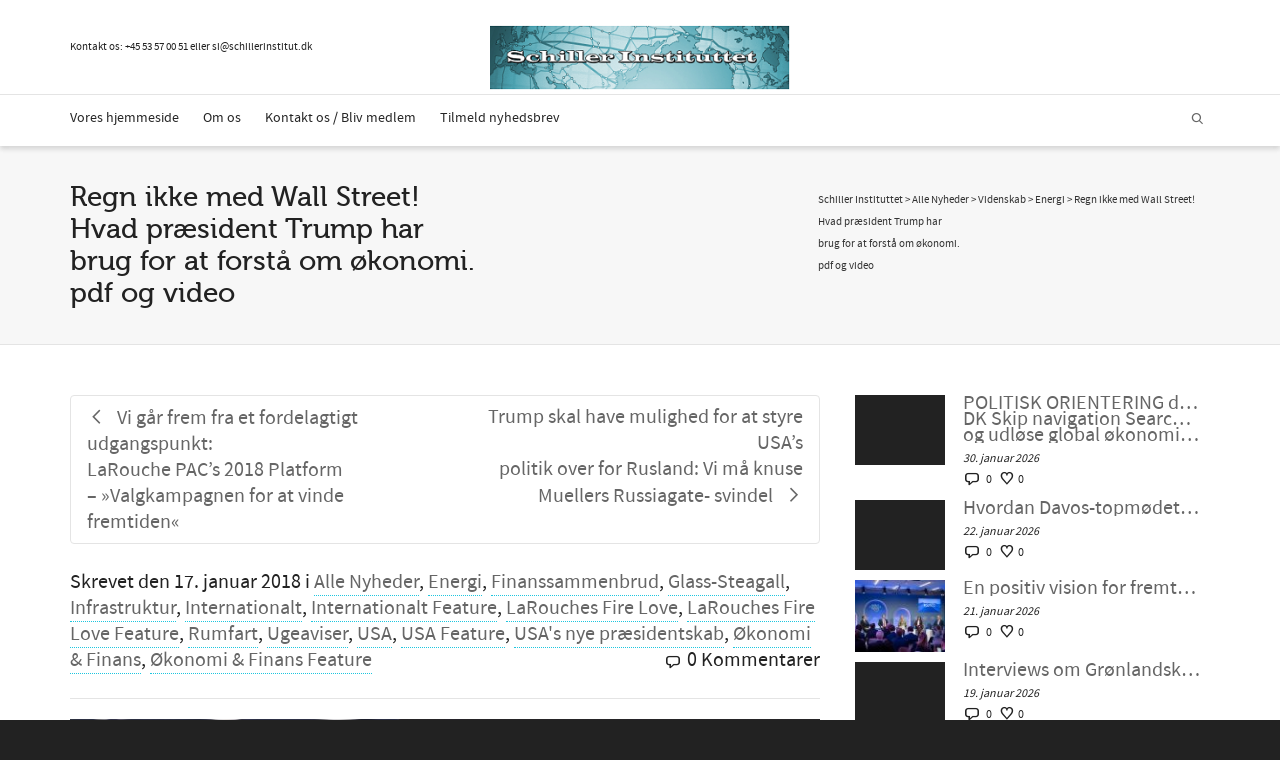

--- FILE ---
content_type: text/html; charset=UTF-8
request_url: https://schillerinstitut.dk/si/2018/01/regn-ikke-wall-street-praesident-trump-har-brug-forstaa-oekonomi-pdf-video/
body_size: 35131
content:
<!DOCTYPE html>

<!--// OPEN HTML //-->
<html lang="da-DK">

	<!--// OPEN HEAD //-->
	<head>
				
		<!--// SITE META //-->
		<meta charset="UTF-8" />	
		<meta name="viewport" content="width=device-width, initial-scale=1.0" />
				
		<!--// PINGBACK //-->
		<link rel="pingback" href="https://schillerinstitut.dk/si/xmlrpc.php" />

		<!--// WORDPRESS HEAD HOOK //-->
		<!-- Google Analytics Local by Webcraftic Local Google Analytics -->
<script>
(function(i,s,o,g,r,a,m){i['GoogleAnalyticsObject']=r;i[r]=i[r]||function(){
            (i[r].q=i[r].q||[]).push(arguments)},i[r].l=1*new Date();a=s.createElement(o),
            m=s.getElementsByTagName(o)[0];a.async=1;a.src=g;m.parentNode.insertBefore(a,m)
            })(window,document,'script','https://schillerinstitut.dk/si/wp-content/uploads/wga-cache/local-ga.js','ga');
ga('create', 'UA-48060052-1', 'auto');
ga('send', 'pageview');
</script>
<!-- end Google Analytics Local by Webcraftic Local Google Analytics -->
<style type='text/css'>/*
Welcome to the Special Recent Posts Custom CSS editor!
Please add all your custom CSS here and avoid modifying the core plugin files, since that'll make upgrading the plugin problematic. Your custom CSS will be loaded in your <head> section of your wordpress theme, which means that your rules will take precedence. Just add your CSS here for what you want to change, you don't need to copy all the plugin's stylesheet content.
*/</style>				<script>document.documentElement.className = document.documentElement.className + ' yes-js js_active js'</script>
			    <script>
        writeCookie();
        function writeCookie()
        {
            the_cookie = document.cookie;
            if( the_cookie ){
                if( window.devicePixelRatio >= 2 ){
                    the_cookie = "pixel_ratio="+window.devicePixelRatio+";"+the_cookie;
                    document.cookie = the_cookie;
                }
            }
        }
    </script>
<meta name='robots' content='index, follow, max-image-preview:large, max-snippet:-1, max-video-preview:-1' />

	<!-- This site is optimized with the Yoast SEO plugin v26.8 - https://yoast.com/product/yoast-seo-wordpress/ -->
	<title>Regn ikke med Wall Street! Hvad præsident Trump har brug for at forstå om økonomi. pdf og video - Schiller Instituttet</title>
	<link rel="canonical" href="https://schillerinstitut.dk/si/2018/01/regn-ikke-wall-street-praesident-trump-har-brug-forstaa-oekonomi-pdf-video/" />
	<meta property="og:locale" content="da_DK" />
	<meta property="og:type" content="article" />
	<meta property="og:title" content="Regn ikke med Wall Street! Hvad præsident Trump har brug for at forstå om økonomi. pdf og video - Schiller Instituttet" />
	<meta property="og:description" content="Den fremgangsmåde, der er nødvendig, er at opgive denne idé om økonomi; at sige, glem ’tilføjet værdi’, glem ’penge’. Ægte rigdom kommer af at forøge vores magt over naturen, af at forbedre vores levestandard og at opdage mere om universet og om os selv, gennem udvikling af videnskab og udvikling af en skøn kultur. Vi kan få en sådan økonomisk [&hellip;]" />
	<meta property="og:url" content="https://schillerinstitut.dk/si/2018/01/regn-ikke-wall-street-praesident-trump-har-brug-forstaa-oekonomi-pdf-video/" />
	<meta property="og:site_name" content="Schiller Instituttet" />
	<meta property="article:published_time" content="2018-01-17T16:20:01+00:00" />
	<meta property="article:modified_time" content="2018-02-19T19:45:08+00:00" />
	<meta property="og:image" content="https://schillerinstitut.dk/si/wp-content/uploads/2018/01/2018-01-12-7.png" />
	<meta property="og:image:width" content="1366" />
	<meta property="og:image:height" content="768" />
	<meta property="og:image:type" content="image/png" />
	<meta name="author" content="Michelle Rasmussen" />
	<meta name="twitter:card" content="summary_large_image" />
	<meta name="twitter:label1" content="Skrevet af" />
	<meta name="twitter:data1" content="Michelle Rasmussen" />
	<meta name="twitter:label2" content="Estimeret læsetid" />
	<meta name="twitter:data2" content="2 minutter" />
	<script type="application/ld+json" class="yoast-schema-graph">{"@context":"https://schema.org","@graph":[{"@type":"Article","@id":"https://schillerinstitut.dk/si/2018/01/regn-ikke-wall-street-praesident-trump-har-brug-forstaa-oekonomi-pdf-video/#article","isPartOf":{"@id":"https://schillerinstitut.dk/si/2018/01/regn-ikke-wall-street-praesident-trump-har-brug-forstaa-oekonomi-pdf-video/"},"author":{"name":"Michelle Rasmussen","@id":"https://schillerinstitut.dk/si/#/schema/person/2f108a8b58c7deab517067bf20d1b478"},"headline":"Regn ikke med Wall Street! Hvad præsident Trump har brug for at forstå om økonomi. pdf og video","datePublished":"2018-01-17T16:20:01+00:00","dateModified":"2018-02-19T19:45:08+00:00","mainEntityOfPage":{"@id":"https://schillerinstitut.dk/si/2018/01/regn-ikke-wall-street-praesident-trump-har-brug-forstaa-oekonomi-pdf-video/"},"wordCount":325,"commentCount":0,"publisher":{"@id":"https://schillerinstitut.dk/si/#organization"},"image":{"@id":"https://schillerinstitut.dk/si/2018/01/regn-ikke-wall-street-praesident-trump-har-brug-forstaa-oekonomi-pdf-video/#primaryimage"},"thumbnailUrl":"https://schillerinstitut.dk/si/wp-content/uploads/2018/01/2018-01-12-7.png","keywords":["Genindfør Glass-Steagall NU!","Knus Wall Street","LaRouches Fire Love","USA","USA må tilslutte sig Silkevejen"],"articleSection":["Alle Nyheder","Energi","Finanssammenbrud","Glass-Steagall","Infrastruktur","Internationalt","Internationalt Feature","LaRouches Fire Love","LaRouches Fire Love Feature","Rumfart","Ugeaviser","USA","USA Feature","USA's nye præsidentskab","Økonomi &amp; Finans","Økonomi &amp; Finans Feature"],"inLanguage":"da-DK","potentialAction":[{"@type":"CommentAction","name":"Comment","target":["https://schillerinstitut.dk/si/2018/01/regn-ikke-wall-street-praesident-trump-har-brug-forstaa-oekonomi-pdf-video/#respond"]}]},{"@type":"WebPage","@id":"https://schillerinstitut.dk/si/2018/01/regn-ikke-wall-street-praesident-trump-har-brug-forstaa-oekonomi-pdf-video/","url":"https://schillerinstitut.dk/si/2018/01/regn-ikke-wall-street-praesident-trump-har-brug-forstaa-oekonomi-pdf-video/","name":"Regn ikke med Wall Street! Hvad præsident Trump har brug for at forstå om økonomi. pdf og video - Schiller Instituttet","isPartOf":{"@id":"https://schillerinstitut.dk/si/#website"},"primaryImageOfPage":{"@id":"https://schillerinstitut.dk/si/2018/01/regn-ikke-wall-street-praesident-trump-har-brug-forstaa-oekonomi-pdf-video/#primaryimage"},"image":{"@id":"https://schillerinstitut.dk/si/2018/01/regn-ikke-wall-street-praesident-trump-har-brug-forstaa-oekonomi-pdf-video/#primaryimage"},"thumbnailUrl":"https://schillerinstitut.dk/si/wp-content/uploads/2018/01/2018-01-12-7.png","datePublished":"2018-01-17T16:20:01+00:00","dateModified":"2018-02-19T19:45:08+00:00","breadcrumb":{"@id":"https://schillerinstitut.dk/si/2018/01/regn-ikke-wall-street-praesident-trump-har-brug-forstaa-oekonomi-pdf-video/#breadcrumb"},"inLanguage":"da-DK","potentialAction":[{"@type":"ReadAction","target":["https://schillerinstitut.dk/si/2018/01/regn-ikke-wall-street-praesident-trump-har-brug-forstaa-oekonomi-pdf-video/"]}]},{"@type":"ImageObject","inLanguage":"da-DK","@id":"https://schillerinstitut.dk/si/2018/01/regn-ikke-wall-street-praesident-trump-har-brug-forstaa-oekonomi-pdf-video/#primaryimage","url":"https://schillerinstitut.dk/si/wp-content/uploads/2018/01/2018-01-12-7.png","contentUrl":"https://schillerinstitut.dk/si/wp-content/uploads/2018/01/2018-01-12-7.png","width":1366,"height":768},{"@type":"BreadcrumbList","@id":"https://schillerinstitut.dk/si/2018/01/regn-ikke-wall-street-praesident-trump-har-brug-forstaa-oekonomi-pdf-video/#breadcrumb","itemListElement":[{"@type":"ListItem","position":1,"name":"Hjem","item":"https://schillerinstitut.dk/si/"},{"@type":"ListItem","position":2,"name":"Regn ikke med Wall Street! Hvad præsident Trump har brug for at forstå om økonomi. pdf og video"}]},{"@type":"WebSite","@id":"https://schillerinstitut.dk/si/#website","url":"https://schillerinstitut.dk/si/","name":"Schiller Instituttet","description":"Vi har løsningen på den økonomiske krise","publisher":{"@id":"https://schillerinstitut.dk/si/#organization"},"potentialAction":[{"@type":"SearchAction","target":{"@type":"EntryPoint","urlTemplate":"https://schillerinstitut.dk/si/?s={search_term_string}"},"query-input":{"@type":"PropertyValueSpecification","valueRequired":true,"valueName":"search_term_string"}}],"inLanguage":"da-DK"},{"@type":"Organization","@id":"https://schillerinstitut.dk/si/#organization","name":"Schiller Instituttet","url":"https://schillerinstitut.dk/si/","logo":{"@type":"ImageObject","inLanguage":"da-DK","@id":"https://schillerinstitut.dk/si/#/schema/logo/image/","url":"https://schillerinstitut.dk/si/wp-content/uploads/2023/01/logo75.png","contentUrl":"https://schillerinstitut.dk/si/wp-content/uploads/2023/01/logo75.png","width":344,"height":75,"caption":"Schiller Instituttet"},"image":{"@id":"https://schillerinstitut.dk/si/#/schema/logo/image/"}},{"@type":"Person","@id":"https://schillerinstitut.dk/si/#/schema/person/2f108a8b58c7deab517067bf20d1b478","name":"Michelle Rasmussen","image":{"@type":"ImageObject","inLanguage":"da-DK","@id":"https://schillerinstitut.dk/si/#/schema/person/image/","url":"https://secure.gravatar.com/avatar/37bcc5dfc2f5c89d3b2c374304b4bfc7a9f85f3834e35ea623aeae398d10a6ce?s=96&d=mm&r=g","contentUrl":"https://secure.gravatar.com/avatar/37bcc5dfc2f5c89d3b2c374304b4bfc7a9f85f3834e35ea623aeae398d10a6ce?s=96&d=mm&r=g","caption":"Michelle Rasmussen"},"url":"https://schillerinstitut.dk/si/author/michelle/"}]}</script>
	<!-- / Yoast SEO plugin. -->


<link rel='dns-prefetch' href='//fonts.googleapis.com' />
<link rel="alternate" type="application/rss+xml" title="Schiller Instituttet &raquo; Feed" href="https://schillerinstitut.dk/si/feed/" />
<link rel="alternate" type="application/rss+xml" title="Schiller Instituttet &raquo;-kommentar-feed" href="https://schillerinstitut.dk/si/comments/feed/" />
<link rel="alternate" type="text/calendar" title="Schiller Instituttet &raquo; iCal Feed" href="https://schillerinstitut.dk/si/events/?ical=1" />
<link rel="alternate" type="application/rss+xml" title="Schiller Instituttet &raquo; Regn ikke med Wall Street! Hvad præsident Trump har brug for at forstå om økonomi. pdf og video-kommentar-feed" href="https://schillerinstitut.dk/si/2018/01/regn-ikke-wall-street-praesident-trump-har-brug-forstaa-oekonomi-pdf-video/feed/" />
<link rel="alternate" title="oEmbed (JSON)" type="application/json+oembed" href="https://schillerinstitut.dk/si/wp-json/oembed/1.0/embed?url=https%3A%2F%2Fschillerinstitut.dk%2Fsi%2F2018%2F01%2Fregn-ikke-wall-street-praesident-trump-har-brug-forstaa-oekonomi-pdf-video%2F" />
<link rel="alternate" title="oEmbed (XML)" type="text/xml+oembed" href="https://schillerinstitut.dk/si/wp-json/oembed/1.0/embed?url=https%3A%2F%2Fschillerinstitut.dk%2Fsi%2F2018%2F01%2Fregn-ikke-wall-street-praesident-trump-har-brug-forstaa-oekonomi-pdf-video%2F&#038;format=xml" />
<style id='wp-img-auto-sizes-contain-inline-css' type='text/css'>
img:is([sizes=auto i],[sizes^="auto," i]){contain-intrinsic-size:3000px 1500px}
/*# sourceURL=wp-img-auto-sizes-contain-inline-css */
</style>
<link rel='stylesheet' id='srp-layout-stylesheet-css' href='https://schillerinstitut.dk/si/wp-content/plugins/special-recent-posts/css/layout.css?ver=6.9' type='text/css' media='all' />
<link rel='stylesheet' id='layerslider-css' href='https://schillerinstitut.dk/si/wp-content/plugins/LayerSlider/assets/static/layerslider/css/layerslider.css?ver=6.11.5' type='text/css' media='all' />
<link rel='stylesheet' id='ls-google-fonts-css' href='https://fonts.googleapis.com/css?family=Lato:100,300,regular,700,900%7COpen+Sans:300%7CIndie+Flower:regular%7COswald:300,regular,700&#038;subset=latin%2Clatin-ext' type='text/css' media='all' />
<style id='wp-emoji-styles-inline-css' type='text/css'>

	img.wp-smiley, img.emoji {
		display: inline !important;
		border: none !important;
		box-shadow: none !important;
		height: 1em !important;
		width: 1em !important;
		margin: 0 0.07em !important;
		vertical-align: -0.1em !important;
		background: none !important;
		padding: 0 !important;
	}
/*# sourceURL=wp-emoji-styles-inline-css */
</style>
<link rel='stylesheet' id='wp-block-library-css' href='https://schillerinstitut.dk/si/wp-includes/css/dist/block-library/style.min.css?ver=6.9' type='text/css' media='all' />
<link rel='stylesheet' id='wc-blocks-style-css' href='https://schillerinstitut.dk/si/wp-content/plugins/woocommerce/assets/client/blocks/wc-blocks.css?ver=wc-10.4.3' type='text/css' media='all' />
<style id='global-styles-inline-css' type='text/css'>
:root{--wp--preset--aspect-ratio--square: 1;--wp--preset--aspect-ratio--4-3: 4/3;--wp--preset--aspect-ratio--3-4: 3/4;--wp--preset--aspect-ratio--3-2: 3/2;--wp--preset--aspect-ratio--2-3: 2/3;--wp--preset--aspect-ratio--16-9: 16/9;--wp--preset--aspect-ratio--9-16: 9/16;--wp--preset--color--black: #000000;--wp--preset--color--cyan-bluish-gray: #abb8c3;--wp--preset--color--white: #ffffff;--wp--preset--color--pale-pink: #f78da7;--wp--preset--color--vivid-red: #cf2e2e;--wp--preset--color--luminous-vivid-orange: #ff6900;--wp--preset--color--luminous-vivid-amber: #fcb900;--wp--preset--color--light-green-cyan: #7bdcb5;--wp--preset--color--vivid-green-cyan: #00d084;--wp--preset--color--pale-cyan-blue: #8ed1fc;--wp--preset--color--vivid-cyan-blue: #0693e3;--wp--preset--color--vivid-purple: #9b51e0;--wp--preset--gradient--vivid-cyan-blue-to-vivid-purple: linear-gradient(135deg,rgb(6,147,227) 0%,rgb(155,81,224) 100%);--wp--preset--gradient--light-green-cyan-to-vivid-green-cyan: linear-gradient(135deg,rgb(122,220,180) 0%,rgb(0,208,130) 100%);--wp--preset--gradient--luminous-vivid-amber-to-luminous-vivid-orange: linear-gradient(135deg,rgb(252,185,0) 0%,rgb(255,105,0) 100%);--wp--preset--gradient--luminous-vivid-orange-to-vivid-red: linear-gradient(135deg,rgb(255,105,0) 0%,rgb(207,46,46) 100%);--wp--preset--gradient--very-light-gray-to-cyan-bluish-gray: linear-gradient(135deg,rgb(238,238,238) 0%,rgb(169,184,195) 100%);--wp--preset--gradient--cool-to-warm-spectrum: linear-gradient(135deg,rgb(74,234,220) 0%,rgb(151,120,209) 20%,rgb(207,42,186) 40%,rgb(238,44,130) 60%,rgb(251,105,98) 80%,rgb(254,248,76) 100%);--wp--preset--gradient--blush-light-purple: linear-gradient(135deg,rgb(255,206,236) 0%,rgb(152,150,240) 100%);--wp--preset--gradient--blush-bordeaux: linear-gradient(135deg,rgb(254,205,165) 0%,rgb(254,45,45) 50%,rgb(107,0,62) 100%);--wp--preset--gradient--luminous-dusk: linear-gradient(135deg,rgb(255,203,112) 0%,rgb(199,81,192) 50%,rgb(65,88,208) 100%);--wp--preset--gradient--pale-ocean: linear-gradient(135deg,rgb(255,245,203) 0%,rgb(182,227,212) 50%,rgb(51,167,181) 100%);--wp--preset--gradient--electric-grass: linear-gradient(135deg,rgb(202,248,128) 0%,rgb(113,206,126) 100%);--wp--preset--gradient--midnight: linear-gradient(135deg,rgb(2,3,129) 0%,rgb(40,116,252) 100%);--wp--preset--font-size--small: 13px;--wp--preset--font-size--medium: 20px;--wp--preset--font-size--large: 36px;--wp--preset--font-size--x-large: 42px;--wp--preset--spacing--20: 0.44rem;--wp--preset--spacing--30: 0.67rem;--wp--preset--spacing--40: 1rem;--wp--preset--spacing--50: 1.5rem;--wp--preset--spacing--60: 2.25rem;--wp--preset--spacing--70: 3.38rem;--wp--preset--spacing--80: 5.06rem;--wp--preset--shadow--natural: 6px 6px 9px rgba(0, 0, 0, 0.2);--wp--preset--shadow--deep: 12px 12px 50px rgba(0, 0, 0, 0.4);--wp--preset--shadow--sharp: 6px 6px 0px rgba(0, 0, 0, 0.2);--wp--preset--shadow--outlined: 6px 6px 0px -3px rgb(255, 255, 255), 6px 6px rgb(0, 0, 0);--wp--preset--shadow--crisp: 6px 6px 0px rgb(0, 0, 0);}:where(.is-layout-flex){gap: 0.5em;}:where(.is-layout-grid){gap: 0.5em;}body .is-layout-flex{display: flex;}.is-layout-flex{flex-wrap: wrap;align-items: center;}.is-layout-flex > :is(*, div){margin: 0;}body .is-layout-grid{display: grid;}.is-layout-grid > :is(*, div){margin: 0;}:where(.wp-block-columns.is-layout-flex){gap: 2em;}:where(.wp-block-columns.is-layout-grid){gap: 2em;}:where(.wp-block-post-template.is-layout-flex){gap: 1.25em;}:where(.wp-block-post-template.is-layout-grid){gap: 1.25em;}.has-black-color{color: var(--wp--preset--color--black) !important;}.has-cyan-bluish-gray-color{color: var(--wp--preset--color--cyan-bluish-gray) !important;}.has-white-color{color: var(--wp--preset--color--white) !important;}.has-pale-pink-color{color: var(--wp--preset--color--pale-pink) !important;}.has-vivid-red-color{color: var(--wp--preset--color--vivid-red) !important;}.has-luminous-vivid-orange-color{color: var(--wp--preset--color--luminous-vivid-orange) !important;}.has-luminous-vivid-amber-color{color: var(--wp--preset--color--luminous-vivid-amber) !important;}.has-light-green-cyan-color{color: var(--wp--preset--color--light-green-cyan) !important;}.has-vivid-green-cyan-color{color: var(--wp--preset--color--vivid-green-cyan) !important;}.has-pale-cyan-blue-color{color: var(--wp--preset--color--pale-cyan-blue) !important;}.has-vivid-cyan-blue-color{color: var(--wp--preset--color--vivid-cyan-blue) !important;}.has-vivid-purple-color{color: var(--wp--preset--color--vivid-purple) !important;}.has-black-background-color{background-color: var(--wp--preset--color--black) !important;}.has-cyan-bluish-gray-background-color{background-color: var(--wp--preset--color--cyan-bluish-gray) !important;}.has-white-background-color{background-color: var(--wp--preset--color--white) !important;}.has-pale-pink-background-color{background-color: var(--wp--preset--color--pale-pink) !important;}.has-vivid-red-background-color{background-color: var(--wp--preset--color--vivid-red) !important;}.has-luminous-vivid-orange-background-color{background-color: var(--wp--preset--color--luminous-vivid-orange) !important;}.has-luminous-vivid-amber-background-color{background-color: var(--wp--preset--color--luminous-vivid-amber) !important;}.has-light-green-cyan-background-color{background-color: var(--wp--preset--color--light-green-cyan) !important;}.has-vivid-green-cyan-background-color{background-color: var(--wp--preset--color--vivid-green-cyan) !important;}.has-pale-cyan-blue-background-color{background-color: var(--wp--preset--color--pale-cyan-blue) !important;}.has-vivid-cyan-blue-background-color{background-color: var(--wp--preset--color--vivid-cyan-blue) !important;}.has-vivid-purple-background-color{background-color: var(--wp--preset--color--vivid-purple) !important;}.has-black-border-color{border-color: var(--wp--preset--color--black) !important;}.has-cyan-bluish-gray-border-color{border-color: var(--wp--preset--color--cyan-bluish-gray) !important;}.has-white-border-color{border-color: var(--wp--preset--color--white) !important;}.has-pale-pink-border-color{border-color: var(--wp--preset--color--pale-pink) !important;}.has-vivid-red-border-color{border-color: var(--wp--preset--color--vivid-red) !important;}.has-luminous-vivid-orange-border-color{border-color: var(--wp--preset--color--luminous-vivid-orange) !important;}.has-luminous-vivid-amber-border-color{border-color: var(--wp--preset--color--luminous-vivid-amber) !important;}.has-light-green-cyan-border-color{border-color: var(--wp--preset--color--light-green-cyan) !important;}.has-vivid-green-cyan-border-color{border-color: var(--wp--preset--color--vivid-green-cyan) !important;}.has-pale-cyan-blue-border-color{border-color: var(--wp--preset--color--pale-cyan-blue) !important;}.has-vivid-cyan-blue-border-color{border-color: var(--wp--preset--color--vivid-cyan-blue) !important;}.has-vivid-purple-border-color{border-color: var(--wp--preset--color--vivid-purple) !important;}.has-vivid-cyan-blue-to-vivid-purple-gradient-background{background: var(--wp--preset--gradient--vivid-cyan-blue-to-vivid-purple) !important;}.has-light-green-cyan-to-vivid-green-cyan-gradient-background{background: var(--wp--preset--gradient--light-green-cyan-to-vivid-green-cyan) !important;}.has-luminous-vivid-amber-to-luminous-vivid-orange-gradient-background{background: var(--wp--preset--gradient--luminous-vivid-amber-to-luminous-vivid-orange) !important;}.has-luminous-vivid-orange-to-vivid-red-gradient-background{background: var(--wp--preset--gradient--luminous-vivid-orange-to-vivid-red) !important;}.has-very-light-gray-to-cyan-bluish-gray-gradient-background{background: var(--wp--preset--gradient--very-light-gray-to-cyan-bluish-gray) !important;}.has-cool-to-warm-spectrum-gradient-background{background: var(--wp--preset--gradient--cool-to-warm-spectrum) !important;}.has-blush-light-purple-gradient-background{background: var(--wp--preset--gradient--blush-light-purple) !important;}.has-blush-bordeaux-gradient-background{background: var(--wp--preset--gradient--blush-bordeaux) !important;}.has-luminous-dusk-gradient-background{background: var(--wp--preset--gradient--luminous-dusk) !important;}.has-pale-ocean-gradient-background{background: var(--wp--preset--gradient--pale-ocean) !important;}.has-electric-grass-gradient-background{background: var(--wp--preset--gradient--electric-grass) !important;}.has-midnight-gradient-background{background: var(--wp--preset--gradient--midnight) !important;}.has-small-font-size{font-size: var(--wp--preset--font-size--small) !important;}.has-medium-font-size{font-size: var(--wp--preset--font-size--medium) !important;}.has-large-font-size{font-size: var(--wp--preset--font-size--large) !important;}.has-x-large-font-size{font-size: var(--wp--preset--font-size--x-large) !important;}
/*# sourceURL=global-styles-inline-css */
</style>

<style id='classic-theme-styles-inline-css' type='text/css'>
/*! This file is auto-generated */
.wp-block-button__link{color:#fff;background-color:#32373c;border-radius:9999px;box-shadow:none;text-decoration:none;padding:calc(.667em + 2px) calc(1.333em + 2px);font-size:1.125em}.wp-block-file__button{background:#32373c;color:#fff;text-decoration:none}
/*# sourceURL=/wp-includes/css/classic-themes.min.css */
</style>
<link rel='stylesheet' id='contact-form-7-css' href='https://schillerinstitut.dk/si/wp-content/plugins/contact-form-7/includes/css/styles.css?ver=6.1.4' type='text/css' media='all' />
<link rel='stylesheet' id='pdfprnt_frontend-css' href='https://schillerinstitut.dk/si/wp-content/plugins/pdf-print/css/frontend.css?ver=2.4.5' type='text/css' media='all' />
<link rel='stylesheet' id='woocommerce-layout-css' href='https://schillerinstitut.dk/si/wp-content/plugins/woocommerce/assets/css/woocommerce-layout.css?ver=10.4.3' type='text/css' media='all' />
<link rel='stylesheet' id='woocommerce-smallscreen-css' href='https://schillerinstitut.dk/si/wp-content/plugins/woocommerce/assets/css/woocommerce-smallscreen.css?ver=10.4.3' type='text/css' media='only screen and (max-width: 768px)' />
<link rel='stylesheet' id='woocommerce-general-css' href='https://schillerinstitut.dk/si/wp-content/plugins/woocommerce/assets/css/woocommerce.css?ver=10.4.3' type='text/css' media='all' />
<style id='woocommerce-inline-inline-css' type='text/css'>
.woocommerce form .form-row .required { visibility: visible; }
/*# sourceURL=woocommerce-inline-inline-css */
</style>
<link rel='stylesheet' id='inbound-shortcodes-css' href='https://schillerinstitut.dk/si/wp-content/plugins/cta/shared/shortcodes/css/frontend-render.css?ver=6.9' type='text/css' media='all' />
<link rel='stylesheet' id='jquery-selectBox-css' href='https://schillerinstitut.dk/si/wp-content/plugins/yith-woocommerce-wishlist/assets/css/jquery.selectBox.css?ver=1.2.0' type='text/css' media='all' />
<link rel='stylesheet' id='woocommerce_prettyPhoto_css-css' href='//schillerinstitut.dk/si/wp-content/plugins/woocommerce/assets/css/prettyPhoto.css?ver=3.1.6' type='text/css' media='all' />
<link rel='stylesheet' id='yith-wcwl-main-css' href='https://schillerinstitut.dk/si/wp-content/plugins/yith-woocommerce-wishlist/assets/css/style.css?ver=4.11.0' type='text/css' media='all' />
<style id='yith-wcwl-main-inline-css' type='text/css'>
 :root { --rounded-corners-radius: 16px; --add-to-cart-rounded-corners-radius: 16px; --color-headers-background: #F4F4F4; --feedback-duration: 3s } 
 :root { --rounded-corners-radius: 16px; --add-to-cart-rounded-corners-radius: 16px; --color-headers-background: #F4F4F4; --feedback-duration: 3s } 
/*# sourceURL=yith-wcwl-main-inline-css */
</style>
<link rel='stylesheet' id='bootstrap-css' href='https://schillerinstitut.dk/si/wp-content/themes/dante/css/bootstrap.min.css' type='text/css' media='all' />
<link rel='stylesheet' id='font-awesome-v5-css' href='https://schillerinstitut.dk/si/wp-content/themes/dante/css/font-awesome.min.css?ver=5.10.1' type='text/css' media='all' />
<link rel='stylesheet' id='font-awesome-v4shims-css' href='https://schillerinstitut.dk/si/wp-content/themes/dante/css/v4-shims.min.css' type='text/css' media='all' />
<link rel='stylesheet' id='ssgizmo-css' href='https://schillerinstitut.dk/si/wp-content/themes/dante/css/ss-gizmo.css' type='text/css' media='all' />
<link rel='stylesheet' id='sf-main-css' href='https://schillerinstitut.dk/si/wp-content/themes/dante/style.css' type='text/css' media='all' />
<link rel='stylesheet' id='sf-responsive-css' href='https://schillerinstitut.dk/si/wp-content/themes/dante/css/responsive.css' type='text/css' media='all' />
<script type="text/javascript" src="https://schillerinstitut.dk/si/wp-includes/js/jquery/jquery.min.js?ver=3.7.1" id="jquery-core-js"></script>
<script type="text/javascript" src="https://schillerinstitut.dk/si/wp-includes/js/jquery/jquery-migrate.min.js?ver=3.4.1" id="jquery-migrate-js"></script>
<script type="text/javascript" src="https://schillerinstitut.dk/si/wp-content/plugins/revslider/public/assets/js/rbtools.min.js?ver=6.6.8" async id="tp-tools-js"></script>
<script type="text/javascript" src="https://schillerinstitut.dk/si/wp-content/plugins/revslider/public/assets/js/rs6.min.js?ver=6.6.8" async id="revmin-js"></script>
<script type="text/javascript" src="https://schillerinstitut.dk/si/wp-content/plugins/woocommerce/assets/js/jquery-blockui/jquery.blockUI.min.js?ver=2.7.0-wc.10.4.3" id="wc-jquery-blockui-js" defer="defer" data-wp-strategy="defer"></script>
<script type="text/javascript" id="wc-add-to-cart-js-extra">
/* <![CDATA[ */
var wc_add_to_cart_params = {"ajax_url":"/si/wp-admin/admin-ajax.php","wc_ajax_url":"/si/?wc-ajax=%%endpoint%%","i18n_view_cart":"Se kurv","cart_url":"https://schillerinstitut.dk/si/kurv/","is_cart":"","cart_redirect_after_add":"no"};
//# sourceURL=wc-add-to-cart-js-extra
/* ]]> */
</script>
<script type="text/javascript" src="https://schillerinstitut.dk/si/wp-content/plugins/woocommerce/assets/js/frontend/add-to-cart.min.js?ver=10.4.3" id="wc-add-to-cart-js" defer="defer" data-wp-strategy="defer"></script>
<script type="text/javascript" src="https://schillerinstitut.dk/si/wp-content/plugins/woocommerce/assets/js/js-cookie/js.cookie.min.js?ver=2.1.4-wc.10.4.3" id="wc-js-cookie-js" defer="defer" data-wp-strategy="defer"></script>
<script type="text/javascript" id="woocommerce-js-extra">
/* <![CDATA[ */
var woocommerce_params = {"ajax_url":"/si/wp-admin/admin-ajax.php","wc_ajax_url":"/si/?wc-ajax=%%endpoint%%","i18n_password_show":"Vis adgangskode","i18n_password_hide":"Skjul adgangskode"};
//# sourceURL=woocommerce-js-extra
/* ]]> */
</script>
<script type="text/javascript" src="https://schillerinstitut.dk/si/wp-content/plugins/woocommerce/assets/js/frontend/woocommerce.min.js?ver=10.4.3" id="woocommerce-js" defer="defer" data-wp-strategy="defer"></script>
<script type="text/javascript" src="https://schillerinstitut.dk/si/wp-content/plugins/woocommerce/assets/js/flexslider/jquery.flexslider.min.js?ver=2.7.2-wc.10.4.3" id="wc-flexslider-js" defer="defer" data-wp-strategy="defer"></script>
<script type="text/javascript" id="cta-load-variation-js-extra">
/* <![CDATA[ */
var cta_variation = {"cta_id":null,"admin_url":"https://schillerinstitut.dk/si/wp-admin/admin-ajax.php","home_url":"https://schillerinstitut.dk/si","split_testing":"1","sticky_cta":"1","page_tracking":"off"};
//# sourceURL=cta-load-variation-js-extra
/* ]]> */
</script>
<script type="text/javascript" src="https://schillerinstitut.dk/si/wp-content/plugins/cta/assets/js/cta-variation.js" id="cta-load-variation-js"></script>
<script type="text/javascript" id="inbound-analytics-js-extra">
/* <![CDATA[ */
var inbound_settings = {"post_id":"23400","post_type":"post","variation_id":"0","ip_address":"46.183.139.215","wp_lead_data":{"lead_id":null,"lead_email":null,"lead_uid":null,"lead_nonce":null},"admin_url":"https://schillerinstitut.dk/si/wp-admin/admin-ajax.php","track_time":"2026/01/31 1:24:26","page_tracking":"off","search_tracking":"off","comment_tracking":"off","custom_mapping":[],"is_admin":"","ajax_nonce":"4431e4f0f6"};
//# sourceURL=inbound-analytics-js-extra
/* ]]> */
</script>
<script type="text/javascript" src="https://schillerinstitut.dk/si/wp-content/plugins/cta/shared/assets/js/frontend/analytics/inboundAnalytics.min.js" id="inbound-analytics-js"></script>
<meta name="generator" content="Powered by LayerSlider 6.11.5 - Multi-Purpose, Responsive, Parallax, Mobile-Friendly Slider Plugin for WordPress." />
<!-- LayerSlider updates and docs at: https://layerslider.kreaturamedia.com -->
<link rel="https://api.w.org/" href="https://schillerinstitut.dk/si/wp-json/" /><link rel="alternate" title="JSON" type="application/json" href="https://schillerinstitut.dk/si/wp-json/wp/v2/posts/23400" /><meta name="generator" content="WordPress 6.9" />
<meta name="generator" content="WooCommerce 10.4.3" />
<link rel='shortlink' href='https://schillerinstitut.dk/si/?p=23400' />
<meta name="et-api-version" content="v1"><meta name="et-api-origin" content="https://schillerinstitut.dk/si"><link rel="https://theeventscalendar.com/" href="https://schillerinstitut.dk/si/wp-json/tribe/tickets/v1/" /><meta name="tec-api-version" content="v1"><meta name="tec-api-origin" content="https://schillerinstitut.dk/si"><link rel="alternate" href="https://schillerinstitut.dk/si/wp-json/tribe/events/v1/" />	<noscript><style>.woocommerce-product-gallery{ opacity: 1 !important; }</style></noscript>
				<script type="text/javascript">
			var ajaxurl = 'https://schillerinstitut.dk/si/wp-admin/admin-ajax.php';
			</script>
		<style type="text/css">
body, p, #commentform label, .contact-form label {font-size: 20px;line-height: 26px;}h1 {font-size: 28px;line-height: 32px;}h2 {font-size: 24px;line-height: 28px;}h3, .blog-item .quote-excerpt {font-size: 22px;line-height: 26px;}h4, .body-content.quote, #respond-wrap h3, #respond h3 {font-size: 18px;line-height: 22px;}h5 {font-size: 20px;line-height: 24px;}h6 {font-size: 16px;line-height: 20px;}nav .menu li {font-size: 14px;}::selection, ::-moz-selection {background-color: #1dc6df; color: #fff;}.recent-post figure, span.highlighted, span.dropcap4, .loved-item:hover .loved-count, .flickr-widget li, .portfolio-grid li, input[type="submit"], .wpcf7 input.wpcf7-submit[type="submit"], .gform_wrapper input[type="submit"], .mymail-form input[type="submit"], .woocommerce-page nav.woocommerce-pagination ul li span.current, .woocommerce nav.woocommerce-pagination ul li span.current, figcaption .product-added, .woocommerce .wc-new-badge, .yith-wcwl-wishlistexistsbrowse a, .yith-wcwl-wishlistaddedbrowse a, .woocommerce .widget_layered_nav ul li.chosen > *, .woocommerce .widget_layered_nav_filters ul li a, .sticky-post-icon, .fw-video-close:hover {background-color: #1dc6df!important; color: #ffffff;}a:hover, a:focus, #sidebar a:hover, .pagination-wrap a:hover, .carousel-nav a:hover, .portfolio-pagination div:hover > i, #footer a:hover, #copyright a, .beam-me-up a:hover span, .portfolio-item .portfolio-item-permalink, .read-more-link, .blog-item .read-more, .blog-item-details a:hover, .author-link, #reply-title small a, #respond .form-submit input:hover, span.dropcap2, .spb_divider.go_to_top a, love-it-wrapper:hover .love-it, .love-it-wrapper:hover span.love-count, .love-it-wrapper .loved, .comments-likes .loved span.love-count, .comments-likes a:hover i, .comments-likes .love-it-wrapper:hover a i, .comments-likes a:hover span, .love-it-wrapper:hover a i, .item-link:hover, #header-translation p a, #swift-slider .flex-caption-large h1 a:hover, .wooslider .slide-title a:hover, .caption-details-inner .details span > a, .caption-details-inner .chart span, .caption-details-inner .chart i, #swift-slider .flex-caption-large .chart i, #breadcrumbs a:hover, .ui-widget-content a:hover, .yith-wcwl-add-button a:hover, #product-img-slider li a.zoom:hover, .woocommerce .star-rating span, .article-body-wrap .share-links a:hover, ul.member-contact li a:hover, .price ins, .bag-product a.remove:hover, .bag-product-title a:hover, #back-to-top:hover,  ul.member-contact li a:hover, .fw-video-link-image:hover i, .ajax-search-results .all-results:hover, .search-result h5 a:hover .ui-state-default a:hover {color: #1dc6df;}.carousel-wrap > a:hover, #mobile-menu ul li:hover > a {color: #1dc6df!important;}.comments-likes a:hover span, .comments-likes a:hover i {color: #1dc6df!important;}.read-more i:before, .read-more em:before {color: #1dc6df;}input[type="text"]:focus, input[type="email"]:focus, input[type="tel"]:focus, textarea:focus, .bypostauthor .comment-wrap .comment-avatar,.search-form input:focus, .wpcf7 input:focus, .wpcf7 textarea:focus, .ginput_container input:focus, .ginput_container textarea:focus, .mymail-form input:focus, .mymail-form textarea:focus {border-color: #1dc6df!important;}nav .menu ul li:first-child:after,.navigation a:hover > .nav-text, .returning-customer a:hover {border-bottom-color: #1dc6df;}nav .menu ul ul li:first-child:after {border-right-color: #1dc6df;}.spb_impact_text .spb_call_text {border-left-color: #1dc6df;}.spb_impact_text .spb_button span {color: #fff;}#respond .form-submit input#submit {border-color: #e4e4e4;background-color: #FFFFFF;}#respond .form-submit input#submit:hover {border-color: #1dc6df;background-color: #1dc6df;color: #ffffff;}.woocommerce .free-badge, .my-account-login-wrap .login-wrap form.login p.form-row input[type="submit"], .woocommerce .my-account-login-wrap form input[type="submit"] {background-color: #222222; color: #ffffff;}a[rel="tooltip"], ul.member-contact li a, .blog-item-details a, .post-info a, a.text-link, .tags-wrap .tags a, .logged-in-as a, .comment-meta-actions .edit-link, .comment-meta-actions .comment-reply, .read-more {border-color: #1dc6df;}.super-search-go {border-color: #1dc6df!important;}.super-search-go:hover {background: #1dc6df!important;border-color: #1dc6df!important;}body {color: #222222;}.pagination-wrap a, .search-pagination a {color: #222222;}.layout-boxed #header-search, .layout-boxed #super-search, body > .sf-super-search {background-color: #222222;}body {background-color: #222222;background-size: auto;}#main-container, .tm-toggle-button-wrap a {background-color: #FFFFFF;}a, .ui-widget-content a {color: #666666;}.pagination-wrap li a:hover, ul.bar-styling li:not(.selected) > a:hover, ul.bar-styling li > .comments-likes:hover, ul.page-numbers li > a:hover, ul.page-numbers li > span.current {color: #ffffff!important;background: #1dc6df;border-color: #1dc6df;}ul.bar-styling li > .comments-likes:hover * {color: #ffffff!important;}.pagination-wrap li a, .pagination-wrap li span, .pagination-wrap li span.expand, ul.bar-styling li > a, ul.bar-styling li > div, ul.page-numbers li > a, ul.page-numbers li > span, .curved-bar-styling, ul.bar-styling li > form input {border-color: #e4e4e4;}ul.bar-styling li > a, ul.bar-styling li > span, ul.bar-styling li > div, ul.bar-styling li > form input {background-color: #FFFFFF;}input[type="text"], input[type="password"], input[type="email"], input[type="tel"], textarea, select {border-color: #e4e4e4;background: #f7f7f7;}textarea:focus, input:focus {border-color: #999!important;}.modal-header {background: #f7f7f7;}.recent-post .post-details, .team-member .team-member-position, .portfolio-item h5.portfolio-subtitle, .mini-items .blog-item-details, .standard-post-content .blog-item-details, .masonry-items .blog-item .blog-item-details, .jobs > li .job-date, .search-item-content time, .search-item-content span, .blog-item-details a, .portfolio-details-wrap .date,  .portfolio-details-wrap .tags-link-wrap {color: #222222;}ul.bar-styling li.facebook > a:hover {color: #fff!important;background: #3b5998;border-color: #3b5998;}ul.bar-styling li.twitter > a:hover {color: #fff!important;background: #4099FF;border-color: #4099FF;}ul.bar-styling li.google-plus > a:hover {color: #fff!important;background: #d34836;border-color: #d34836;}ul.bar-styling li.pinterest > a:hover {color: #fff!important;background: #cb2027;border-color: #cb2027;}#header-search input, #header-search a, .super-search-close, #header-search i.ss-search {color: #fff;}#header-search a:hover, .super-search-close:hover {color: #1dc6df;}.sf-super-search, .spb_supersearch_widget.asset-bg {background-color: #222222;}.sf-super-search .search-options .ss-dropdown > span, .sf-super-search .search-options input {color: #1dc6df; border-bottom-color: #1dc6df;}.sf-super-search .search-options .ss-dropdown ul li .fa-check {color: #1dc6df;}.sf-super-search-go:hover, .sf-super-search-close:hover { background-color: #1dc6df; border-color: #1dc6df; color: #ffffff;}#top-bar {background: #1dc6df; color: #ffffff;}#top-bar .tb-welcome {border-color: #f7f7f7;}#top-bar a {color: #ffffff;}#top-bar .menu li {border-left-color: #f7f7f7; border-right-color: #f7f7f7;}#top-bar .menu > li > a, #top-bar .menu > li.parent:after {color: #ffffff;}#top-bar .menu > li > a:hover, #top-bar a:hover {color: #1dc6df;}#top-bar .show-menu {background-color: #f7f7f7;color: #222222;}#header-languages .current-language {background: #f7f7f7; color: #000000;}#header-section:before, #header .is-sticky .sticky-header, #header-section .is-sticky #main-nav.sticky-header, #header-section.header-6 .is-sticky #header.sticky-header, .ajax-search-wrap {background-color: #ffffff;background: -webkit-gradient(linear, 0% 0%, 0% 100%, from(#ffffff), to(#ffffff));background: -webkit-linear-gradient(top, #ffffff, #ffffff);background: -moz-linear-gradient(top, #ffffff, #ffffff);background: -ms-linear-gradient(top, #ffffff, #ffffff);background: -o-linear-gradient(top, #ffffff, #ffffff);}#logo img {padding-top: 0px;padding-bottom: 0px;}#logo img, #logo img.retina {width: 300px;}#logo {max-height: 42px;}#header-section .header-menu .menu li, #mini-header .header-right nav .menu li {border-left-color: #e4e4e4;}#header-section #main-nav {border-top-color: #e4e4e4;}#top-header {border-bottom-color: #e4e4e4;}#top-header {border-bottom-color: #e4e4e4;}#top-header .th-right > nav .menu li, .ajax-search-wrap:after {border-bottom-color: #e4e4e4;}.ajax-search-wrap, .ajax-search-results, .search-result-pt .search-result {border-color: #e4e4e4;}.page-content {border-bottom-color: #e4e4e4;}.ajax-search-wrap input[type="text"], .search-result-pt h6, .no-search-results h6, .search-result h5 a {color: #252525;}@media only screen and (max-width: 991px) {
			.naked-header #header-section, .naked-header #header-section:before, .naked-header #header .is-sticky .sticky-header, .naked-header .is-sticky #header.sticky-header {background-color: #ffffff;background: -webkit-gradient(linear, 0% 0%, 0% 100%, from(#ffffff), to(#ffffff));background: -webkit-linear-gradient(top, #ffffff, #ffffff);background: -moz-linear-gradient(top, #ffffff, #ffffff);background: -ms-linear-gradient(top, #ffffff, #ffffff);background: -o-linear-gradient(top, #ffffff, #ffffff);}
			}nav#main-navigation .menu > li > a span.nav-line {background-color: #07c1b6;}.show-menu {background-color: #222222;color: #ffffff;}nav .menu > li:before {background: #07c1b6;}nav .menu .sub-menu .parent > a:after {border-left-color: #07c1b6;}nav .menu ul.sub-menu {background-color: #FFFFFF;}nav .menu ul.sub-menu li {border-bottom-color: #f0f0f0;border-bottom-style: solid;}nav.mega-menu li .mega .sub .sub-menu, nav.mega-menu li .mega .sub .sub-menu li, nav.mega-menu li .sub-container.non-mega li, nav.mega-menu li .sub li.mega-hdr {border-top-color: #f0f0f0;border-top-style: solid;}nav.mega-menu li .sub li.mega-hdr {border-right-color: #f0f0f0;border-right-style: solid;}nav .menu > li.menu-item > a, nav .menu > li.menu-item.indicator-disabled > a, #menubar-controls a, nav.search-nav .menu>li>a, .naked-header .is-sticky nav .menu > li a {color: #252525;}nav .menu > li.menu-item:hover > a {color: #07c1b6;}nav .menu ul.sub-menu li.menu-item > a, nav .menu ul.sub-menu li > span, #top-bar nav .menu ul li > a {color: #666666;}nav .menu ul.sub-menu li.menu-item:hover > a {color: #000000!important; background: #f7f7f7;}nav .menu li.parent > a:after, nav .menu li.parent > a:after:hover {color: #aaa;}nav .menu li.current-menu-ancestor > a, nav .menu li.current-menu-item > a, #mobile-menu .menu ul li.current-menu-item > a, nav .menu li.current-scroll-item > a {color: #1bbeb4;}nav .menu ul li.current-menu-ancestor > a, nav .menu ul li.current-menu-item > a {color: #000000; background: #f7f7f7;}#main-nav .header-right ul.menu > li, .wishlist-item {border-left-color: #f0f0f0;}#nav-search, #mini-search {background: #1dc6df;}#nav-search a, #mini-search a {color: #ffffff;}.bag-header, .bag-product, .bag-empty, .wishlist-empty {border-color: #f0f0f0;}.bag-buttons a.sf-button.bag-button, .bag-buttons a.sf-button.wishlist-button, .bag-buttons a.sf-button.guest-button {background-color: #e4e4e4; color: #222222!important;}.bag-buttons a.checkout-button, .bag-buttons a.create-account-button, .woocommerce input.button.alt, .woocommerce .alt-button, .woocommerce button.button.alt, .woocommerce #account_details .login form p.form-row input[type="submit"], #login-form .modal-body form.login p.form-row input[type="submit"] {background: #222222; color: #ffffff;}.woocommerce .button.update-cart-button:hover, .woocommerce #account_details .login form p.form-row input[type="submit"]:hover, #login-form .modal-body form.login p.form-row input[type="submit"]:hover {background: #1dc6df; color: #ffffff;}.woocommerce input.button.alt:hover, .woocommerce .alt-button:hover, .woocommerce button.button.alt:hover {background: #1dc6df; color: #ffffff;}.shopping-bag:before, nav .menu ul.sub-menu li:first-child:before {border-bottom-color: #07c1b6;}nav ul.menu > li.menu-item.sf-menu-item-btn > a {background-color: #07c1b6;color: #252525;}nav ul.menu > li.menu-item.sf-menu-item-btn:hover > a {color: #07c1b6;background-color: #252525;}#base-promo {background-color: #e4e4e4;}#base-promo > p, #base-promo.footer-promo-text > a, #base-promo.footer-promo-arrow > a {color: #222;}#base-promo.footer-promo-arrow:hover, #base-promo.footer-promo-text:hover {background-color: #1dc6df;color: #ffffff;}#base-promo.footer-promo-arrow:hover > *, #base-promo.footer-promo-text:hover > * {color: #ffffff;}.page-heading {background-color: #f7f7f7;border-bottom-color: #e4e4e4;}.page-heading h1, .page-heading h3 {color: #222222;}#breadcrumbs {color: #333333;}#breadcrumbs a, #breadcrumb i {color: #333333;}body, input[type="text"], input[type="password"], input[type="email"], textarea, select, .ui-state-default a {color: #222222;}h1, h1 a {color: #222222;}h2, h2 a {color: #222222;}h3, h3 a {color: #222222;}h4, h4 a, .carousel-wrap > a {color: #222222;}h5, h5 a {color: #222222;}h6, h6 a {color: #222222;}.spb_impact_text .spb_call_text, .impact-text, .impact-text-large {color: #222222;}.read-more i, .read-more em {color: transparent;}.pb-border-bottom, .pb-border-top, .read-more-button {border-color: #e4e4e4;}#swift-slider ul.slides {background: #222222;}#swift-slider .flex-caption .flex-caption-headline {background: #FFFFFF;}#swift-slider .flex-caption .flex-caption-details .caption-details-inner {background: #FFFFFF; border-bottom: #e4e4e4}#swift-slider .flex-caption-large, #swift-slider .flex-caption-large h1 a {color: #ffffff;}#swift-slider .flex-caption h4 i {line-height: 22px;}#swift-slider .flex-caption-large .comment-chart i {color: #ffffff;}#swift-slider .flex-caption-large .loveit-chart span {color: #1dc6df;}#swift-slider .flex-caption-large a {color: #1dc6df;}#swift-slider .flex-caption .comment-chart i, #swift-slider .flex-caption .comment-chart span {color: #222222;}figure.animated-overlay figcaption {background-color: #1dc6df;}
figure.animated-overlay figcaption .thumb-info h4, figure.animated-overlay figcaption .thumb-info h5, figcaption .thumb-info-excerpt p {color: #ffffff;}figure.animated-overlay figcaption .thumb-info i {background: #222222; color: #ffffff;}figure:hover .overlay {box-shadow: inset 0 0 0 500px #1dc6df;}h4.spb-heading span:before, h4.spb-heading span:after, h3.spb-heading span:before, h3.spb-heading span:after, h4.lined-heading span:before, h4.lined-heading span:after {border-color: #e4e4e4}h4.spb-heading:before, h3.spb-heading:before, h4.lined-heading:before {border-top-color: #e4e4e4}.spb_parallax_asset h4.spb-heading {border-bottom-color: #222222}.testimonials.carousel-items li .testimonial-text {background-color: #f7f7f7;}.sidebar .widget-heading h4 {color: #222222;}.widget ul li, .widget.widget_lip_most_loved_widget li {border-color: #e4e4e4;}.widget.widget_lip_most_loved_widget li {background: #FFFFFF; border-color: #e4e4e4;}.widget_lip_most_loved_widget .loved-item > span {color: #222222;}.widget_search form input {background: #FFFFFF;}.widget .wp-tag-cloud li a {background: #f7f7f7; border-color: #e4e4e4;}.widget .tagcloud a:hover, .widget ul.wp-tag-cloud li:hover > a {background-color: #1dc6df; color: #ffffff;}.loved-item .loved-count > i {color: #222222;background: #e4e4e4;}.subscribers-list li > a.social-circle {color: #ffffff;background: #222222;}.subscribers-list li:hover > a.social-circle {color: #fbfbfb;background: #1dc6df;}.sidebar .widget_categories ul > li a, .sidebar .widget_archive ul > li a, .sidebar .widget_nav_menu ul > li a, .sidebar .widget_meta ul > li a, .sidebar .widget_recent_entries ul > li, .widget_product_categories ul > li a, .widget_layered_nav ul > li a {color: #666666;}.sidebar .widget_categories ul > li a:hover, .sidebar .widget_archive ul > li a:hover, .sidebar .widget_nav_menu ul > li a:hover, .widget_nav_menu ul > li.current-menu-item a, .sidebar .widget_meta ul > li a:hover, .sidebar .widget_recent_entries ul > li a:hover, .widget_product_categories ul > li a:hover, .widget_layered_nav ul > li a:hover {color: #1dc6df;}#calendar_wrap caption {border-bottom-color: #222222;}.sidebar .widget_calendar tbody tr > td a {color: #ffffff;background-color: #222222;}.sidebar .widget_calendar tbody tr > td a:hover {background-color: #1dc6df;}.sidebar .widget_calendar tfoot a {color: #222222;}.sidebar .widget_calendar tfoot a:hover {color: #1dc6df;}.widget_calendar #calendar_wrap, .widget_calendar th, .widget_calendar tbody tr > td, .widget_calendar tbody tr > td.pad {border-color: #e4e4e4;}.widget_sf_infocus_widget .infocus-item h5 a {color: #222222;}.widget_sf_infocus_widget .infocus-item h5 a:hover {color: #1dc6df;}.sidebar .widget hr {border-color: #e4e4e4;}.widget ul.flickr_images li a:after, .portfolio-grid li a:after {color: #ffffff;}.slideout-filter .select:after {background: #FFFFFF;}.slideout-filter ul li a {color: #ffffff;}.slideout-filter ul li a:hover {color: #1dc6df;}.slideout-filter ul li.selected a {color: #ffffff;background: #1dc6df;}ul.portfolio-filter-tabs li.selected a {background: #f7f7f7;}.spb_blog_widget .filter-wrap {background-color: #222;}.portfolio-item {border-bottom-color: #e4e4e4;}.masonry-items .portfolio-item-details {background: #f7f7f7;}.spb_portfolio_carousel_widget .portfolio-item {background: #FFFFFF;}.spb_portfolio_carousel_widget .portfolio-item h4.portfolio-item-title a > i {line-height: 22px;}.masonry-items .blog-item .blog-details-wrap:before {background-color: #f7f7f7;}.masonry-items .portfolio-item figure {border-color: #e4e4e4;}.portfolio-details-wrap span span {color: #666;}.share-links > a:hover {color: #1dc6df;}.blog-aux-options li.selected a {background: #1dc6df;border-color: #1dc6df;color: #ffffff;}.blog-filter-wrap .aux-list li:hover {border-bottom-color: transparent;}.blog-filter-wrap .aux-list li:hover a {color: #ffffff;background: #1dc6df;}.mini-blog-item-wrap, .mini-items .mini-alt-wrap, .mini-items .mini-alt-wrap .quote-excerpt, .mini-items .mini-alt-wrap .link-excerpt, .masonry-items .blog-item .quote-excerpt, .masonry-items .blog-item .link-excerpt, .standard-post-content .quote-excerpt, .standard-post-content .link-excerpt, .timeline, .post-info, .body-text .link-pages, .page-content .link-pages {border-color: #e4e4e4;}.post-info, .article-body-wrap .share-links .share-text, .article-body-wrap .share-links a {color: #222222;}.standard-post-date {background: #e4e4e4;}.standard-post-content {background: #f7f7f7;}.format-quote .standard-post-content:before, .standard-post-content.no-thumb:before {border-left-color: #f7f7f7;}.search-item-img .img-holder {background: #f7f7f7;border-color:#e4e4e4;}.masonry-items .blog-item .masonry-item-wrap {background: #f7f7f7;}.mini-items .blog-item-details, .share-links, .single-portfolio .share-links, .single .pagination-wrap, ul.portfolio-filter-tabs li a {border-color: #e4e4e4;}.related-item figure {background-color: #222222; color: #ffffff}.required {color: #ee3c59;}.comments-likes a i, .comments-likes a span, .comments-likes .love-it-wrapper a i, .comments-likes span.love-count, .share-links ul.bar-styling > li > a {color: #222222;}#respond .form-submit input:hover {color: #fff!important;}.recent-post {background: #FFFFFF;}.recent-post .post-item-details {border-top-color: #e4e4e4;color: #e4e4e4;}.post-item-details span, .post-item-details a, .post-item-details .comments-likes a i, .post-item-details .comments-likes a span {color: #222222;}.sf-button.accent {color: #ffffff; background-color: #1dc6df;}.sf-button.sf-icon-reveal.accent {color: #ffffff!important; background-color: #1dc6df!important;}.sf-button.accent:hover {background-color: #222222;color: #ffffff;}a.sf-button, a.sf-button:hover, #footer a.sf-button:hover {background-image: none;color: #fff!important;}a.sf-button.gold, a.sf-button.gold:hover, a.sf-button.lightgrey, a.sf-button.lightgrey:hover, a.sf-button.white, a.sf-button.white:hover {color: #222!important;}a.sf-button.transparent-dark {color: #222222!important;}a.sf-button.transparent-light:hover, a.sf-button.transparent-dark:hover {color: #1dc6df!important;} input[type="submit"], .wpcf7 input.wpcf7-submit[type="submit"], .gform_wrapper input[type="submit"], .mymail-form input[type="submit"] {color: #fff;}input[type="submit"]:hover, .wpcf7 input.wpcf7-submit[type="submit"]:hover, .gform_wrapper input[type="submit"]:hover, .mymail-form input[type="submit"]:hover {background-color: #222222!important;color: #ffffff;}input[type="text"], input[type="email"], input[type="password"], textarea, select, .wpcf7 input[type="text"], .wpcf7 input[type="email"], .wpcf7 textarea, .wpcf7 select, .ginput_container input[type="text"], .ginput_container input[type="email"], .ginput_container textarea, .ginput_container select, .mymail-form input[type="text"], .mymail-form input[type="email"], .mymail-form textarea, .mymail-form select {background: #f7f7f7; border-color: #e4e4e4;}.sf-icon {color: #1dc6df;}.sf-icon-cont {border-color: rgba(29,198,223,0.5);}.sf-icon-cont:hover, .sf-hover .sf-icon-cont, .sf-icon-box[class*="icon-box-boxed-"] .sf-icon-cont, .sf-hover .sf-icon-box-hr {background-color: #1dc6df;}.sf-icon-box[class*="sf-icon-box-boxed-"] .sf-icon-cont:after {border-top-color: #1dc6df;border-left-color: #1dc6df;}.sf-icon-cont:hover .sf-icon, .sf-hover .sf-icon-cont .sf-icon, .sf-icon-box.sf-icon-box-boxed-one .sf-icon, .sf-icon-box.sf-icon-box-boxed-three .sf-icon {color: #ffffff;}.sf-icon-box-animated .front {background: #f7f7f7; border-color: #e4e4e4;}.sf-icon-box-animated .front h3 {color: #222222!important;}.sf-icon-box-animated .back {background: #1dc6df; border-color: #1dc6df;}.sf-icon-box-animated .back, .sf-icon-box-animated .back h3 {color: #ffffff!important;}.sf-icon-accent.sf-icon-cont, .sf-icon-accent > i, i.sf-icon-accent {color: #1dc6df;}.sf-icon-cont.sf-icon-accent {border-color: #1dc6df;}.sf-icon-cont.sf-icon-accent:hover, .sf-hover .sf-icon-cont.sf-icon-accent, .sf-icon-box[class*="icon-box-boxed-"] .sf-icon-cont.sf-icon-accent, .sf-hover .sf-icon-box-hr.sf-icon-accent {background-color: #1dc6df;}.sf-icon-box[class*="sf-icon-box-boxed-"] .sf-icon-cont.sf-icon-accent:after {border-top-color: #1dc6df;border-left-color: #1dc6df;}.sf-icon-cont.sf-icon-accent:hover .sf-icon, .sf-hover .sf-icon-cont.sf-icon-accent .sf-icon, .sf-icon-box.sf-icon-box-boxed-one.sf-icon-accent .sf-icon, .sf-icon-box.sf-icon-box-boxed-three.sf-icon-accent .sf-icon {color: #ffffff;}.sf-icon-secondary-accent.sf-icon-cont, .sf-icon-secondary-accent > i, i.sf-icon-secondary-accent {color: #222222;}.sf-icon-cont.sf-icon-secondary-accent {border-color: #222222;}.sf-icon-cont.sf-icon-secondary-accent:hover, .sf-hover .sf-icon-cont.sf-icon-secondary-accent, .sf-icon-box[class*="icon-box-boxed-"] .sf-icon-cont.sf-icon-secondary-accent, .sf-hover .sf-icon-box-hr.sf-icon-secondary-accent {background-color: #222222;}.sf-icon-box[class*="sf-icon-box-boxed-"] .sf-icon-cont.sf-icon-secondary-accent:after {border-top-color: #222222;border-left-color: #222222;}.sf-icon-cont.sf-icon-secondary-accent:hover .sf-icon, .sf-hover .sf-icon-cont.sf-icon-secondary-accent .sf-icon, .sf-icon-box.sf-icon-box-boxed-one.sf-icon-secondary-accent .sf-icon, .sf-icon-box.sf-icon-box-boxed-three.sf-icon-secondary-accent .sf-icon {color: #ffffff;}.sf-icon-box-animated .back.sf-icon-secondary-accent {background: #222222; border-color: #222222;}.sf-icon-box-animated .back.sf-icon-secondary-accent, .sf-icon-box-animated .back.sf-icon-secondary-accent h3 {color: #ffffff!important;}.sf-icon-icon-one.sf-icon-cont, .sf-icon-icon-one > i, i.sf-icon-icon-one {color: #FF9900;}.sf-icon-cont.sf-icon-icon-one {border-color: #FF9900;}.sf-icon-cont.sf-icon-icon-one:hover, .sf-hover .sf-icon-cont.sf-icon-icon-one, .sf-icon-box[class*="icon-box-boxed-"] .sf-icon-cont.sf-icon-icon-one, .sf-hover .sf-icon-box-hr.sf-icon-icon-one {background-color: #FF9900;}.sf-icon-box[class*="sf-icon-box-boxed-"] .sf-icon-cont.sf-icon-icon-one:after {border-top-color: #FF9900;border-left-color: #FF9900;}.sf-icon-cont.sf-icon-icon-one:hover .sf-icon, .sf-hover .sf-icon-cont.sf-icon-icon-one .sf-icon, .sf-icon-box.sf-icon-box-boxed-one.sf-icon-icon-one .sf-icon, .sf-icon-box.sf-icon-box-boxed-three.sf-icon-icon-one .sf-icon {color: #ffffff;}.sf-icon-box-animated .back.sf-icon-icon-one {background: #FF9900; border-color: #FF9900;}.sf-icon-box-animated .back.sf-icon-icon-one, .sf-icon-box-animated .back.sf-icon-icon-one h3 {color: #ffffff!important;}.sf-icon-icon-two.sf-icon-cont, .sf-icon-icon-two > i, i.sf-icon-icon-two {color: #339933;}.sf-icon-cont.sf-icon-icon-two {border-color: #339933;}.sf-icon-cont.sf-icon-icon-two:hover, .sf-hover .sf-icon-cont.sf-icon-icon-two, .sf-icon-box[class*="icon-box-boxed-"] .sf-icon-cont.sf-icon-icon-two, .sf-hover .sf-icon-box-hr.sf-icon-icon-two {background-color: #339933;}.sf-icon-box[class*="sf-icon-box-boxed-"] .sf-icon-cont.sf-icon-icon-two:after {border-top-color: #339933;border-left-color: #339933;}.sf-icon-cont.sf-icon-icon-two:hover .sf-icon, .sf-hover .sf-icon-cont.sf-icon-icon-two .sf-icon, .sf-icon-box.sf-icon-box-boxed-one.sf-icon-icon-two .sf-icon, .sf-icon-box.sf-icon-box-boxed-three.sf-icon-icon-two .sf-icon {color: #ffffff;}.sf-icon-box-animated .back.sf-icon-icon-two {background: #339933; border-color: #339933;}.sf-icon-box-animated .back.sf-icon-icon-two, .sf-icon-box-animated .back.sf-icon-icon-two h3 {color: #ffffff!important;}.sf-icon-icon-three.sf-icon-cont, .sf-icon-icon-three > i, i.sf-icon-icon-three {color: #cccccc;}.sf-icon-cont.sf-icon-icon-three {border-color: #cccccc;}.sf-icon-cont.sf-icon-icon-three:hover, .sf-hover .sf-icon-cont.sf-icon-icon-three, .sf-icon-box[class*="icon-box-boxed-"] .sf-icon-cont.sf-icon-icon-three, .sf-hover .sf-icon-box-hr.sf-icon-icon-three {background-color: #cccccc;}.sf-icon-box[class*="sf-icon-box-boxed-"] .sf-icon-cont.sf-icon-icon-three:after {border-top-color: #cccccc;border-left-color: #cccccc;}.sf-icon-cont.sf-icon-icon-three:hover .sf-icon, .sf-hover .sf-icon-cont.sf-icon-icon-three .sf-icon, .sf-icon-box.sf-icon-box-boxed-one.sf-icon-icon-three .sf-icon, .sf-icon-box.sf-icon-box-boxed-three.sf-icon-icon-three .sf-icon {color: #222222;}.sf-icon-box-animated .back.sf-icon-icon-three {background: #cccccc; border-color: #cccccc;}.sf-icon-box-animated .back.sf-icon-icon-three, .sf-icon-box-animated .back.sf-icon-icon-three h3 {color: #222222!important;}.sf-icon-icon-four.sf-icon-cont, .sf-icon-icon-four > i, i.sf-icon-icon-four {color: #6633ff;}.sf-icon-cont.sf-icon-icon-four {border-color: #6633ff;}.sf-icon-cont.sf-icon-icon-four:hover, .sf-hover .sf-icon-cont.sf-icon-icon-four, .sf-icon-box[class*="icon-box-boxed-"] .sf-icon-cont.sf-icon-icon-four, .sf-hover .sf-icon-box-hr.sf-icon-icon-four {background-color: #6633ff;}.sf-icon-box[class*="sf-icon-box-boxed-"] .sf-icon-cont.sf-icon-icon-four:after {border-top-color: #6633ff;border-left-color: #6633ff;}.sf-icon-cont.sf-icon-icon-four:hover .sf-icon, .sf-hover .sf-icon-cont.sf-icon-icon-four .sf-icon, .sf-icon-box.sf-icon-box-boxed-one.sf-icon-icon-four .sf-icon, .sf-icon-box.sf-icon-box-boxed-three.sf-icon-icon-four .sf-icon {color: #ffffff;}.sf-icon-box-animated .back.sf-icon-icon-four {background: #6633ff; border-color: #6633ff;}.sf-icon-box-animated .back.sf-icon-icon-four, .sf-icon-box-animated .back.sf-icon-icon-four h3 {color: #ffffff!important;}span.dropcap3 {background: #000;color: #fff;}span.dropcap4 {color: #fff;}.spb_divider, .spb_divider.go_to_top_icon1, .spb_divider.go_to_top_icon2, .testimonials > li, .jobs > li, .spb_impact_text, .tm-toggle-button-wrap, .tm-toggle-button-wrap a, .portfolio-details-wrap, .spb_divider.go_to_top a, .impact-text-wrap, .widget_search form input, .asset-bg.spb_divider {border-color: #e4e4e4;}.spb_divider.go_to_top_icon1 a, .spb_divider.go_to_top_icon2 a {background: #FFFFFF;}.spb_tabs .ui-tabs .ui-tabs-panel, .spb_content_element .ui-tabs .ui-tabs-nav, .ui-tabs .ui-tabs-nav li {border-color: #e4e4e4;}.spb_tabs .ui-tabs .ui-tabs-panel, .ui-tabs .ui-tabs-nav li.ui-tabs-active a {background: #FFFFFF!important;}.spb_tabs .nav-tabs li a, .nav-tabs>li.active>a, .nav-tabs>li.active>a:hover, .nav-tabs>li.active>a:focus, .spb_accordion .spb_accordion_section, .spb_tour .nav-tabs li a {border-color: #e4e4e4;}.spb_tabs .nav-tabs li.active a, .spb_tour .nav-tabs li.active a, .spb_accordion .spb_accordion_section > h3.ui-state-active a {background-color: #f7f7f7;}.spb_tour .ui-tabs .ui-tabs-nav li a {border-color: #e4e4e4;}.spb_tour.span3 .ui-tabs .ui-tabs-nav li {border-color: #e4e4e4!important;}.toggle-wrap .spb_toggle, .spb_toggle_content {border-color: #e4e4e4;}.toggle-wrap .spb_toggle:hover {color: #1dc6df;}.ui-accordion h3.ui-accordion-header .ui-icon {color: #222222;}.ui-accordion h3.ui-accordion-header.ui-state-active:hover a, .ui-accordion h3.ui-accordion-header:hover .ui-icon {color: #1dc6df;}blockquote.pullquote {border-color: #1dc6df;}.borderframe img {border-color: #eeeeee;}.labelled-pricing-table .column-highlight {background-color: #fff;}.labelled-pricing-table .pricing-table-label-row, .labelled-pricing-table .pricing-table-row {background: #f7f7f7;}.labelled-pricing-table .alt-row {background: #fff;}.labelled-pricing-table .pricing-table-price {background: #e4e4e4;}.labelled-pricing-table .pricing-table-package {background: #f7f7f7;}.labelled-pricing-table .lpt-button-wrap {background: #e4e4e4;}.labelled-pricing-table .lpt-button-wrap a.accent {background: #222!important;}.labelled-pricing-table .column-highlight .lpt-button-wrap {background: transparent!important;}.labelled-pricing-table .column-highlight .lpt-button-wrap a.accent {background: #1dc6df!important;}.column-highlight .pricing-table-price {color: #fff;background: #07c1b6;border-bottom-color: #07c1b6;}.column-highlight .pricing-table-package {background: #fd9d96;}.column-highlight .pricing-table-details {background: #fed8d5;}.spb_box_text.coloured .box-content-wrap {background: #07c1b6;color: #fff;}.spb_box_text.whitestroke .box-content-wrap {background-color: #fff;border-color: #e4e4e4;}.client-item figure {border-color: #e4e4e4;}.client-item figure:hover {border-color: #333;}ul.member-contact li a:hover {color: #333;}.testimonials.carousel-items li .testimonial-text {border-color: #e4e4e4;}.testimonials.carousel-items li .testimonial-text:after {border-left-color: #e4e4e4;border-top-color: #e4e4e4;}.team-member figure figcaption {background: #f7f7f7;}.horizontal-break {background-color: #e4e4e4;}.progress .bar {background-color: #1dc6df;}.progress.standard .bar {background: #1dc6df;}.progress-bar-wrap .progress-value {color: #1dc6df;}.asset-bg-detail {background:#FFFFFF;border-color:#e4e4e4;}#footer {background: #222222;}#footer, #footer p {color: #cccccc;}#footer h6 {color: #cccccc;}#footer a {color: #cccccc;}#footer .widget ul li, #footer .widget_categories ul, #footer .widget_archive ul, #footer .widget_nav_menu ul, #footer .widget_recent_comments ul, #footer .widget_meta ul, #footer .widget_recent_entries ul, #footer .widget_product_categories ul {border-color: #333333;}#copyright {background-color: #222222;border-top-color: #333333;}#copyright p {color: #999999;}#copyright a {color: #ffffff;}#copyright a:hover {color: #e4e4e4;}#copyright nav .menu li {border-left-color: #333333;}#footer .widget_calendar #calendar_wrap, #footer .widget_calendar th, #footer .widget_calendar tbody tr > td, #footer .widget_calendar tbody tr > td.pad {border-color: #333333;}.widget input[type="email"] {background: #f7f7f7; color: #999}#footer .widget hr {border-color: #333333;}.woocommerce nav.woocommerce-pagination ul li a, .woocommerce nav.woocommerce-pagination ul li span, .modal-body .comment-form-rating, .woocommerce form .form-row input.input-text, ul.checkout-process, #billing .proceed, ul.my-account-nav > li, .woocommerce #payment, .woocommerce-checkout p.thank-you, .woocommerce .order_details, .woocommerce-page .order_details, .woocommerce ul.products li.product figure figcaption .yith-wcwl-add-to-wishlist, #product-accordion .panel, .review-order-wrap { border-color: #e4e4e4 ;}nav.woocommerce-pagination ul li span.current, nav.woocommerce-pagination ul li a:hover {background:#1dc6df!important;border-color:#1dc6df;color: #ffffff!important;}.woocommerce-account p.myaccount_address, .woocommerce-account .page-content h2, p.no-items, #order_review table.shop_table, #payment_heading, .returning-customer a {border-bottom-color: #e4e4e4;}.woocommerce .products ul, .woocommerce ul.products, .woocommerce-page .products ul, .woocommerce-page ul.products, p.no-items {border-top-color: #e4e4e4;}.woocommerce-ordering .woo-select, .variations_form .woo-select, .add_review a, .woocommerce .quantity, .woocommerce-page .quantity, .woocommerce .coupon input.apply-coupon, .woocommerce table.shop_table tr td.product-remove .remove, .woocommerce .button.update-cart-button, .shipping-calculator-form .woo-select, .woocommerce .shipping-calculator-form .update-totals-button button, .woocommerce #billing_country_field .woo-select, .woocommerce #shipping_country_field .woo-select, .woocommerce #review_form #respond .form-submit input, .woocommerce form .form-row input.input-text, .woocommerce table.my_account_orders .order-actions .button, .woocommerce #payment div.payment_box, .woocommerce .widget_price_filter .price_slider_amount .button, .woocommerce.widget .buttons a, .load-more-btn {background: #f7f7f7; color: #222222}.woocommerce-page nav.woocommerce-pagination ul li span.current, .woocommerce nav.woocommerce-pagination ul li span.current { color: #ffffff;}li.product figcaption a.product-added {color: #ffffff;}.woocommerce ul.products li.product figure figcaption, .yith-wcwl-add-button a, ul.products li.product a.quick-view-button, .yith-wcwl-add-to-wishlist, .woocommerce form.cart button.single_add_to_cart_button, .woocommerce p.cart a.single_add_to_cart_button, .lost_reset_password p.form-row input[type="submit"], .track_order p.form-row input[type="submit"], .change_password_form p input[type="submit"], .woocommerce form.register input[type="submit"], .woocommerce .wishlist_table tr td.product-add-to-cart a, .woocommerce input.button[name="save_address"], .woocommerce .woocommerce-message a.button {background: #f7f7f7;}.woocommerce ul.products li.product figure figcaption .shop-actions > a, .woocommerce .wishlist_table tr td.product-add-to-cart a {color: #222222;}.woocommerce ul.products li.product figure figcaption .shop-actions > a.product-added, .woocommerce ul.products li.product figure figcaption .shop-actions > a.product-added:hover {color: #ffffff;}ul.products li.product .product-details .posted_in a {color: #222222;}.woocommerce ul.products li.product figure figcaption .shop-actions > a:hover, ul.products li.product .product-details .posted_in a:hover {color: #1dc6df;}.woocommerce form.cart button.single_add_to_cart_button, .woocommerce p.cart a.single_add_to_cart_button, .woocommerce input[name="save_account_details"] { background: #f7f7f7!important; color: #222222 ;}
.woocommerce form.cart button.single_add_to_cart_button:disabled, .woocommerce form.cart button.single_add_to_cart_button:disabled[disabled] { background: #f7f7f7!important; color: #222222 ;}
.woocommerce form.cart button.single_add_to_cart_button:hover, .woocommerce .button.checkout-button, .woocommerce .wc-proceed-to-checkout > a.checkout-button { background: #1dc6df!important; color: #ffffff ;}
.woocommerce p.cart a.single_add_to_cart_button:hover, .woocommerce .button.checkout-button:hover, .woocommerce .wc-proceed-to-checkout > a.checkout-button:hover {background: #222222!important; color: #1dc6df!important;}.woocommerce table.shop_table tr td.product-remove .remove:hover, .woocommerce .coupon input.apply-coupon:hover, .woocommerce .shipping-calculator-form .update-totals-button button:hover, .woocommerce .quantity .plus:hover, .woocommerce .quantity .minus:hover, .add_review a:hover, .woocommerce #review_form #respond .form-submit input:hover, .lost_reset_password p.form-row input[type="submit"]:hover, .track_order p.form-row input[type="submit"]:hover, .change_password_form p input[type="submit"]:hover, .woocommerce table.my_account_orders .order-actions .button:hover, .woocommerce .widget_price_filter .price_slider_amount .button:hover, .woocommerce.widget .buttons a:hover, .woocommerce .wishlist_table tr td.product-add-to-cart a:hover, .woocommerce input.button[name="save_address"]:hover, .woocommerce input[name="apply_coupon"]:hover, .woocommerce button[name="apply_coupon"]:hover, .woocommerce .cart input[name="update_cart"]:hover, .woocommerce form.register input[type="submit"]:hover, .woocommerce form.cart button.single_add_to_cart_button:hover, .woocommerce form.cart .yith-wcwl-add-to-wishlist a:hover, .load-more-btn:hover, .woocommerce-account input[name="change_password"]:hover {background: #1dc6df; color: #ffffff;}.woocommerce-MyAccount-navigation li {border-color: #e4e4e4;}.woocommerce-MyAccount-navigation li.is-active a, .woocommerce-MyAccount-navigation li a:hover {color: #222222;}.woocommerce #account_details .login, .woocommerce #account_details .login h4.lined-heading span, .my-account-login-wrap .login-wrap, .my-account-login-wrap .login-wrap h4.lined-heading span, .woocommerce div.product form.cart table div.quantity {background: #f7f7f7;}.woocommerce .help-bar ul li a:hover, .woocommerce .continue-shopping:hover, .woocommerce .address .edit-address:hover, .my_account_orders td.order-number a:hover, .product_meta a.inline:hover { border-bottom-color: #1dc6df;}.woocommerce .order-info, .woocommerce .order-info mark {background: #1dc6df; color: #ffffff;}.woocommerce #payment div.payment_box:after {border-bottom-color: #f7f7f7;}.woocommerce .widget_price_filter .price_slider_wrapper .ui-widget-content {background: #e4e4e4;}.woocommerce .widget_price_filter .ui-slider-horizontal .ui-slider-range {background: #f7f7f7;}.yith-wcwl-wishlistexistsbrowse a:hover, .yith-wcwl-wishlistaddedbrowse a:hover {color: #ffffff;}.woocommerce ul.products li.product .price, .woocommerce div.product p.price {color: #222222;}.woocommerce ul.products li.product-category .product-cat-info {background: #e4e4e4;}.woocommerce ul.products li.product-category .product-cat-info:before {border-bottom-color:#e4e4e4;}.woocommerce ul.products li.product-category a:hover .product-cat-info {background: #1dc6df; color: #ffffff;}.woocommerce ul.products li.product-category a:hover .product-cat-info h3 {color: #ffffff!important;}.woocommerce ul.products li.product-category a:hover .product-cat-info:before {border-bottom-color:#1dc6df;}.woocommerce input[name="apply_coupon"], .woocommerce button[name="apply_coupon"], .woocommerce .cart input[name="update_cart"], .woocommerce .shipping-calc-wrap button[name="calc_shipping"], .woocommerce-account input[name="change_password"] {background: #f7f7f7!important; color: #222222!important}.woocommerce input[name="apply_coupon"]:hover, .woocommerce button[name="apply_coupon"]:hover, .woocommerce .cart input[name="update_cart"]:hover, .woocommerce .shipping-calc-wrap button[name="calc_shipping"]:hover, .woocommerce-account input[name="change_password"]:hover, .woocommerce input[name="save_account_details"]:hover {background: #1dc6df!important; color: #ffffff!important;}#buddypress .activity-meta a, #buddypress .acomment-options a, #buddypress #member-group-links li a {border-color: #e4e4e4;}#buddypress .activity-meta a:hover, #buddypress .acomment-options a:hover, #buddypress #member-group-links li a:hover {border-color: #1dc6df;}#buddypress .activity-header a, #buddypress .activity-read-more a {border-color: #1dc6df;}#buddypress #members-list .item-meta .activity, #buddypress .activity-header p {color: #222222;}#buddypress .pagination-links span, #buddypress .load-more.loading a {background-color: #1dc6df;color: #ffffff;border-color: #1dc6df;}span.bbp-admin-links a, li.bbp-forum-info .bbp-forum-content {color: #222222;}span.bbp-admin-links a:hover {color: #1dc6df;}.bbp-topic-action #favorite-toggle a, .bbp-topic-action #subscription-toggle a, .bbp-single-topic-meta a, .bbp-topic-tags a, #bbpress-forums li.bbp-body ul.forum, #bbpress-forums li.bbp-body ul.topic, #bbpress-forums li.bbp-header, #bbpress-forums li.bbp-footer, #bbp-user-navigation ul li a, .bbp-pagination-links a, #bbp-your-profile fieldset input, #bbp-your-profile fieldset textarea, #bbp-your-profile, #bbp-your-profile fieldset {border-color: #e4e4e4;}.bbp-topic-action #favorite-toggle a:hover, .bbp-topic-action #subscription-toggle a:hover, .bbp-single-topic-meta a:hover, .bbp-topic-tags a:hover, #bbp-user-navigation ul li a:hover, .bbp-pagination-links a:hover {border-color: #1dc6df;}#bbp-user-navigation ul li.current a, .bbp-pagination-links span.current {border-color: #1dc6df;background: #1dc6df; color: #ffffff;}#bbpress-forums fieldset.bbp-form button[type="submit"], #bbp_user_edit_submit {background: #f7f7f7; color: #222222}#bbpress-forums fieldset.bbp-form button[type="submit"]:hover, #bbp_user_edit_submit:hover {background: #1dc6df; color: #ffffff;}.asset-bg {border-color: #e4e4e4;}.asset-bg.alt-one {background-color: #FFFFFF;}.asset-bg.alt-one, .asset-bg .alt-one, .asset-bg.alt-one h1, .asset-bg.alt-one h2, .asset-bg.alt-one h3, .asset-bg.alt-one h3, .asset-bg.alt-one h4, .asset-bg.alt-one h5, .asset-bg.alt-one h6, .alt-one .carousel-wrap > a {color: #222222;}.asset-bg.alt-one h4.spb-center-heading span:before, .asset-bg.alt-one h4.spb-center-heading span:after {border-color: #222222;}.alt-one .full-width-text:after {border-top-color:#FFFFFF;}.alt-one h4.spb-text-heading, .alt-one h4.spb-heading {border-bottom-color:#222222;}.asset-bg.alt-two {background-color: #FFFFFF;}.asset-bg.alt-two, .asset-bg .alt-two, .asset-bg.alt-two h1, .asset-bg.alt-two h2, .asset-bg.alt-two h3, .asset-bg.alt-two h3, .asset-bg.alt-two h4, .asset-bg.alt-two h5, .asset-bg.alt-two h6, .alt-two .carousel-wrap > a {color: #222222;}.asset-bg.alt-two h4.spb-center-heading span:before, .asset-bg.alt-two h4.spb-center-heading span:after {border-color: #222222;}.alt-two .full-width-text:after {border-top-color:#FFFFFF;}.alt-two h4.spb-text-heading, .alt-two h4.spb-heading {border-bottom-color:#222222;}.asset-bg.alt-three {background-color: #FFFFFF;}.asset-bg.alt-three, .asset-bg .alt-three, .asset-bg.alt-three h1, .asset-bg.alt-three h2, .asset-bg.alt-three h3, .asset-bg.alt-three h3, .asset-bg.alt-three h4, .asset-bg.alt-three h5, .asset-bg.alt-three h6, .alt-three .carousel-wrap > a {color: #222222;}.asset-bg.alt-three h4.spb-center-heading span:before, .asset-bg.alt-three h4.spb-center-heading span:after {border-color: #222222;}.alt-three .full-width-text:after {border-top-color:#FFFFFF;}.alt-three h4.spb-text-heading, .alt-three h4.spb-heading {border-bottom-color:#222222;}.asset-bg.alt-four {background-color: #FFFFFF;}.asset-bg.alt-four, .asset-bg .alt-four, .asset-bg.alt-four h1, .asset-bg.alt-four h2, .asset-bg.alt-four h3, .asset-bg.alt-four h3, .asset-bg.alt-four h4, .asset-bg.alt-four h5, .asset-bg.alt-four h6, .alt-four .carousel-wrap > a {color: #222222;}.asset-bg.alt-four h4.spb-center-heading span:before, .asset-bg.alt-four h4.spb-center-heading span:after {border-color: #222222;}.alt-four .full-width-text:after {border-top-color:#FFFFFF;}.alt-four h4.spb-text-heading, .alt-four h4.spb-heading {border-bottom-color:#222222;}.asset-bg.alt-five {background-color: #FFFFFF;}.asset-bg.alt-five, .asset-bg .alt-five, .asset-bg.alt-five h1, .asset-bg.alt-five h2, .asset-bg.alt-five h3, .asset-bg.alt-five h3, .asset-bg.alt-five h4, .asset-bg.alt-five h5, .asset-bg.alt-five h6, .alt-five .carousel-wrap > a {color: #222222;}.asset-bg.alt-five h4.spb-center-heading span:before, .asset-bg.alt-five h4.spb-center-heading span:after {border-color: #222222;}.alt-five .full-width-text:after {border-top-color:#FFFFFF;}.alt-five h4.spb-text-heading, .alt-five h4.spb-heading {border-bottom-color:#222222;}.asset-bg.alt-six {background-color: #FFFFFF;}.asset-bg.alt-six, .asset-bg .alt-six, .asset-bg.alt-six h1, .asset-bg.alt-six h2, .asset-bg.alt-six h3, .asset-bg.alt-six h3, .asset-bg.alt-six h4, .asset-bg.alt-six h5, .asset-bg.alt-six h6, .alt-six .carousel-wrap > a {color: #222222;}.asset-bg.alt-six h4.spb-center-heading span:before, .asset-bg.alt-six h4.spb-center-heading span:after {border-color: #222222;}.alt-six .full-width-text:after {border-top-color:#FFFFFF;}.alt-six h4.spb-text-heading, .alt-six h4.spb-heading {border-bottom-color:#222222;}.asset-bg.alt-seven {background-color: #FFFFFF;}.asset-bg.alt-seven, .asset-bg .alt-seven, .asset-bg.alt-seven h1, .asset-bg.alt-seven h2, .asset-bg.alt-seven h3, .asset-bg.alt-seven h3, .asset-bg.alt-seven h4, .asset-bg.alt-seven h5, .asset-bg.alt-seven h6, .alt-seven .carousel-wrap > a {color: #222222;}.asset-bg.alt-seven h4.spb-center-heading span:before, .asset-bg.alt-seven h4.spb-center-heading span:after {border-color: #222222;}.alt-seven .full-width-text:after {border-top-color:#FFFFFF;}.alt-seven h4.spb-text-heading, .alt-seven h4.spb-heading {border-bottom-color:#222222;}.asset-bg.alt-eight {background-color: #FFFFFF;}.asset-bg.alt-eight, .asset-bg .alt-eight, .asset-bg.alt-eight h1, .asset-bg.alt-eight h2, .asset-bg.alt-eight h3, .asset-bg.alt-eight h3, .asset-bg.alt-eight h4, .asset-bg.alt-eight h5, .asset-bg.alt-eight h6, .alt-eight .carousel-wrap > a {color: #222222;}.asset-bg.alt-eight h4.spb-center-heading span:before, .asset-bg.alt-eight h4.spb-center-heading span:after {border-color: #222222;}.alt-eight .full-width-text:after {border-top-color:#FFFFFF;}.alt-eight h4.spb-text-heading, .alt-eight h4.spb-heading {border-bottom-color:#222222;}.asset-bg.alt-nine {background-color: #FFFFFF;}.asset-bg.alt-nine, .asset-bg .alt-nine, .asset-bg.alt-nine h1, .asset-bg.alt-nine h2, .asset-bg.alt-nine h3, .asset-bg.alt-nine h3, .asset-bg.alt-nine h4, .asset-bg.alt-nine h5, .asset-bg.alt-nine h6, .alt-nine .carousel-wrap > a {color: #222222;}.asset-bg.alt-nine h4.spb-center-heading span:before, .asset-bg.alt-nine h4.spb-center-heading span:after {border-color: #222222;}.alt-nine .full-width-text:after {border-top-color:#FFFFFF;}.alt-nine h4.spb-text-heading, .alt-nine h4.spb-heading {border-bottom-color:#222222;}.asset-bg.alt-ten {background-color: #FFFFFF;}.asset-bg.alt-ten, .asset-bg .alt-ten, .asset-bg.alt-ten h1, .asset-bg.alt-ten h2, .asset-bg.alt-ten h3, .asset-bg.alt-ten h3, .asset-bg.alt-ten h4, .asset-bg.alt-ten h5, .asset-bg.alt-ten h6, .alt-ten .carousel-wrap > a {color: #222222;}.asset-bg.alt-ten h4.spb-center-heading span:before, .asset-bg.alt-ten h4.spb-center-heading span:after {border-color: #222222;}.alt-ten .full-width-text:after {border-top-color:#FFFFFF;}.alt-ten h4.spb-text-heading, .alt-ten h4.spb-heading {border-bottom-color:#222222;}.asset-bg.light-style, .asset-bg.light-style h1, .asset-bg.light-style h2, .asset-bg.light-style h3, .asset-bg.light-style h3, .asset-bg.light-style h4, .asset-bg.light-style h5, .asset-bg.light-style h6 {color: #fff!important;}.asset-bg.dark-style, .asset-bg.dark-style h1, .asset-bg.dark-style h2, .asset-bg.dark-style h3, .asset-bg.dark-style h3, .asset-bg.dark-style h4, .asset-bg.dark-style h5, .asset-bg.dark-style h6 {color: #222!important;}.mobile-browser .sf-animation, .apple-mobile-browser .sf-animation {
					opacity: 1!important;
					left: auto!important;
					right: auto!important;
					bottom: auto!important;
					-webkit-transform: scale(1)!important;
					-o-transform: scale(1)!important;
					-moz-transform: scale(1)!important;
					transform: scale(1)!important;
				}
				.mobile-browser .sf-animation.image-banner-content, .apple-mobile-browser .sf-animation.image-banner-content {
					bottom: 50%!important;
				}@media only screen and (max-width: 767px) {#top-bar nav .menu > li {border-top-color: #f7f7f7;}nav .menu > li {border-top-color: #e4e4e4;}}</style>
<style type="text/css">.recentcomments a{display:inline !important;padding:0 !important;margin:0 !important;}</style><meta name="generator" content="Powered by Slider Revolution 6.6.8 - responsive, Mobile-Friendly Slider Plugin for WordPress with comfortable drag and drop interface." />
<script>function setREVStartSize(e){
			//window.requestAnimationFrame(function() {
				window.RSIW = window.RSIW===undefined ? window.innerWidth : window.RSIW;
				window.RSIH = window.RSIH===undefined ? window.innerHeight : window.RSIH;
				try {
					var pw = document.getElementById(e.c).parentNode.offsetWidth,
						newh;
					pw = pw===0 || isNaN(pw) || (e.l=="fullwidth" || e.layout=="fullwidth") ? window.RSIW : pw;
					e.tabw = e.tabw===undefined ? 0 : parseInt(e.tabw);
					e.thumbw = e.thumbw===undefined ? 0 : parseInt(e.thumbw);
					e.tabh = e.tabh===undefined ? 0 : parseInt(e.tabh);
					e.thumbh = e.thumbh===undefined ? 0 : parseInt(e.thumbh);
					e.tabhide = e.tabhide===undefined ? 0 : parseInt(e.tabhide);
					e.thumbhide = e.thumbhide===undefined ? 0 : parseInt(e.thumbhide);
					e.mh = e.mh===undefined || e.mh=="" || e.mh==="auto" ? 0 : parseInt(e.mh,0);
					if(e.layout==="fullscreen" || e.l==="fullscreen")
						newh = Math.max(e.mh,window.RSIH);
					else{
						e.gw = Array.isArray(e.gw) ? e.gw : [e.gw];
						for (var i in e.rl) if (e.gw[i]===undefined || e.gw[i]===0) e.gw[i] = e.gw[i-1];
						e.gh = e.el===undefined || e.el==="" || (Array.isArray(e.el) && e.el.length==0)? e.gh : e.el;
						e.gh = Array.isArray(e.gh) ? e.gh : [e.gh];
						for (var i in e.rl) if (e.gh[i]===undefined || e.gh[i]===0) e.gh[i] = e.gh[i-1];
											
						var nl = new Array(e.rl.length),
							ix = 0,
							sl;
						e.tabw = e.tabhide>=pw ? 0 : e.tabw;
						e.thumbw = e.thumbhide>=pw ? 0 : e.thumbw;
						e.tabh = e.tabhide>=pw ? 0 : e.tabh;
						e.thumbh = e.thumbhide>=pw ? 0 : e.thumbh;
						for (var i in e.rl) nl[i] = e.rl[i]<window.RSIW ? 0 : e.rl[i];
						sl = nl[0];
						for (var i in nl) if (sl>nl[i] && nl[i]>0) { sl = nl[i]; ix=i;}
						var m = pw>(e.gw[ix]+e.tabw+e.thumbw) ? 1 : (pw-(e.tabw+e.thumbw)) / (e.gw[ix]);
						newh =  (e.gh[ix] * m) + (e.tabh + e.thumbh);
					}
					var el = document.getElementById(e.c);
					if (el!==null && el) el.style.height = newh+"px";
					el = document.getElementById(e.c+"_wrapper");
					if (el!==null && el) {
						el.style.height = newh+"px";
						el.style.display = "block";
					}
				} catch(e){
					console.log("Failure at Presize of Slider:" + e)
				}
			//});
		  };</script>
		<style type="text/css" id="wp-custom-css">
			#top-bar, #top-header, .author-info-wrap {
    display: none;
}

.header-3 #main-navigation, .header-4 #main-navigation, .header-5 #main-navigation, .header-6 #main-navigation, .header-7 #main-navigation {
    height: 93px;
}

.page-heading h1 {
	white-space: normal; !important
}		</style>
			
	<!--// CLOSE HEAD //-->
	<link rel='stylesheet' id='rs-plugin-settings-css' href='https://schillerinstitut.dk/si/wp-content/plugins/revslider/public/assets/css/rs6.css?ver=6.6.8' type='text/css' media='all' />
<style id='rs-plugin-settings-inline-css' type='text/css'>
#rs-demo-id {}
/*# sourceURL=rs-plugin-settings-inline-css */
</style>
</head>
	
	<!--// OPEN BODY //-->
	<body class="wp-singular post-template-default single single-post postid-23400 single-format-standard wp-custom-logo wp-theme-dante mini-header-enabled page-shadow header-shadow layout-fullwidth responsive-fluid search-1 theme-dante woocommerce-no-js tribe-no-js tec-no-tickets-on-recurring tec-no-rsvp-on-recurring tribe-theme-dante">
		
		<div id="header-search">
			<div class="container clearfix">
				<i class="ss-search"></i>
				<form method="get" class="search-form" action="https://schillerinstitut.dk/si/"><input type="text" placeholder="Søger du noget bestemt..." name="s" autocomplete="off" /></form>
				<a id="header-search-close" href="#"><i class="ss-delete"></i></a>
			</div>
		</div>
		
		<div id="super-search" class="sf-super-search"><div class="container"><div class="row"><div class="search-options col-sm-9"><span>I'm looking for</span><div id="product_cat" class="ss-dropdown" tabindex="1" data-attr_value=""><span>product</span><ul><li><a class="ss-option" href="#" data-attr_value="">Any</a><i class="fas fa-check"></i></li><li><a class="ss-option" href="#" data-attr_value="medlemskaber">Medlemskaber</a><i class="fas fa-check"></i></li><li><a class="ss-option" href="#" data-attr_value="rapport">Specialrapporter</a><i class="fas fa-check"></i></li></ul></div><span>in a size</span><div id="product_cat" class="ss-dropdown" tabindex="2" data-attr_value=""><span>size</span><ul><li><a class="ss-option" href="#" data-attr_value="">Any</a><i class="fas fa-check"></i></li><li><a class="ss-option" href="#" data-attr_value="medlemskaber">Medlemskaber</a><i class="fas fa-check"></i></li><li><a class="ss-option" href="#" data-attr_value="rapport">Specialrapporter</a><i class="fas fa-check"></i></li></ul></div><span>. Show me the</span><div id="product_cat" class="ss-dropdown" tabindex="3" data-attr_value=""><span>colour</span><ul><li><a class="ss-option" href="#" data-attr_value="">Any</a><i class="fas fa-check"></i></li><li><a class="ss-option" href="#" data-attr_value="medlemskaber">Medlemskaber</a><i class="fas fa-check"></i></li><li><a class="ss-option" href="#" data-attr_value="rapport">Specialrapporter</a><i class="fas fa-check"></i></li></ul></div><span>items.</span></div><div class="search-go col-sm-3"><a href="#" class="super-search-go sf-button accent" data-home_url="https://schillerinstitut.dk/si" data-shop_url="https://schillerinstitut.dk/si/butik/"><span class="text">Super Search</span></a><a class="super-search-close" href="#"><i class="ss-delete"></i></a></div></div><!-- close .row --></div><!-- close .container --></div><!-- close #super-search -->		
		<div id="mobile-menu-wrap">
<form method="get" class="mobile-search-form" action="https://schillerinstitut.dk/si/"><input type="text" placeholder="Søg" name="s" autocomplete="off" /></form>
<a class="mobile-menu-close"><i class="ss-delete"></i></a>
<nav id="mobile-menu" class="clearfix">
<div class="menu-first-container"><ul id="menu-first" class="menu"><li  class="menu-item-538 sf-mega-menu-4col menu-item menu-item-type-custom menu-item-object-custom menu-item-has-children   "><a href="#"><span class="menu-item-text">Vores hjemmeside<span class="nav-line"></span></span></a>
<ul class="sub-menu">
	<li  class="menu-item-540 menu-item menu-item-type-custom menu-item-object-custom menu-item-has-children   "><a href="#">Kampagner</a>
	<ul class="sub-menu">
		<li  class="menu-item-2655 menu-item menu-item-type-custom menu-item-object-custom   "><a href="http://sive.dk">Valgkampagner</a></li>
		<li  class="menu-item-7309 menu-item menu-item-type-taxonomy menu-item-object-category   "><a href="https://schillerinstitut.dk/si/category/nyheder/stop-den-groenne-kult/">Stop den Grønne Kult</a></li>
		<li  class="menu-item-7304 menu-item menu-item-type-taxonomy menu-item-object-category   "><a href="https://schillerinstitut.dk/si/category/nyheder/videnskab/verdens-forsvar/">Forsvar af Jorden</a></li>
		<li  class="menu-item-7284 menu-item menu-item-type-taxonomy menu-item-object-category   "><a href="https://schillerinstitut.dk/si/category/nyheder/stop-3-verdenskrig/">Stop 3. Verdenskrig</a></li>
		<li  class="menu-item-806 menu-item menu-item-type-post_type menu-item-object-page   "><a href="https://schillerinstitut.dk/si/glasssteagall-bankopdeling/">Glass/Steagall-bankopdeling</a></li>
		<li  class="menu-item-7303 menu-item menu-item-type-taxonomy menu-item-object-category   "><a href="https://schillerinstitut.dk/si/category/nyheder/oekonomi/kreditsystem/">Kreditsystem</a></li>
		<li  class="menu-item-7308 menu-item menu-item-type-taxonomy menu-item-object-category current-post-ancestor current-menu-parent current-post-parent   "><a href="https://schillerinstitut.dk/si/category/nyheder/oekonomi/infrastruktur/">Infrastruktur</a></li>
	</ul>
</li>
	<li  class="menu-item-539 menu-item menu-item-type-custom menu-item-object-custom menu-item-has-children   "><a href="#">Publikationer</a>
	<ul class="sub-menu">
		<li  class="menu-item-7305 menu-item menu-item-type-taxonomy menu-item-object-category   "><a href="https://schillerinstitut.dk/si/category/medier/video/nyhedsorientering-video/">Video og lyd: Politisk orientering med formand Tom Gillesberg<span class="menu-item-desc">ONLY FOR YOUTUBE VIDEOs!</span></a></li>
		<li  class="menu-item-7306 menu-item menu-item-type-taxonomy menu-item-object-category   "><a href="https://schillerinstitut.dk/si/category/nyheder/publikation/nyhedsorientering/">Nyhedsorienteringer</a></li>
		<li  class="menu-item-3502 menu-item menu-item-type-custom menu-item-object-custom   "><a href="http://schillerinstitut.dk/si/category/medier/publikation/rapport/">Specialrapporter</a></li>
		<li  class="menu-item-7310 menu-item menu-item-type-taxonomy menu-item-object-category   "><a href="https://schillerinstitut.dk/si/category/nyheder/publikation/kampagneavis/">Kampagneaviser</a></li>
		<li  class="menu-item-7307 menu-item menu-item-type-taxonomy menu-item-object-category   "><a href="https://schillerinstitut.dk/si/category/medier/foretraede/">Foretræder for Folketinget</a></li>
	</ul>
</li>
	<li  class="menu-item-7285 menu-item menu-item-type-custom menu-item-object-custom menu-item-has-children   "><a href="#">Kategorier</a>
	<ul class="sub-menu">
		<li  class="menu-item-7302 menu-item menu-item-type-taxonomy menu-item-object-category   "><a href="https://schillerinstitut.dk/si/category/nyheder/lyndon-larouche/">Lyndon LaRouche</a></li>
		<li  class="menu-item-7301 menu-item menu-item-type-taxonomy menu-item-object-category   "><a href="https://schillerinstitut.dk/si/category/nyheder/helga-zepp-larouche/">Helga Zepp-LaRouche</a></li>
		<li  class="menu-item-7300 menu-item menu-item-type-taxonomy menu-item-object-category   "><a href="https://schillerinstitut.dk/si/category/nyheder/friedrich-schiller/">Friedrich Schiller</a></li>
		<li  class="menu-item-7289 menu-item menu-item-type-taxonomy menu-item-object-category   "><a href="https://schillerinstitut.dk/si/category/nyheder/internationalt/briks/">BRIKS</a></li>
		<li  class="menu-item-7288 menu-item menu-item-type-taxonomy menu-item-object-category current-post-ancestor current-menu-parent current-post-parent   "><a href="https://schillerinstitut.dk/si/category/nyheder/internationalt/usa/">USA</a></li>
		<li  class="menu-item-7292 menu-item menu-item-type-taxonomy menu-item-object-category   "><a href="https://schillerinstitut.dk/si/category/nyheder/internationalt/kina/">Kina</a></li>
		<li  class="menu-item-7290 menu-item menu-item-type-taxonomy menu-item-object-category   "><a href="https://schillerinstitut.dk/si/category/nyheder/internationalt/rusland/">Rusland</a></li>
		<li  class="menu-item-7291 menu-item menu-item-type-taxonomy menu-item-object-category   "><a href="https://schillerinstitut.dk/si/category/nyheder/internationalt/europa/">Europa</a></li>
		<li  class="menu-item-7295 menu-item menu-item-type-taxonomy menu-item-object-category   "><a href="https://schillerinstitut.dk/si/category/nyheder/danmark/">Danmark</a></li>
		<li  class="menu-item-7298 menu-item menu-item-type-taxonomy menu-item-object-category   "><a href="https://schillerinstitut.dk/si/category/nyheder/nato/">NATO</a></li>
		<li  class="menu-item-7299 menu-item menu-item-type-taxonomy menu-item-object-category   "><a href="https://schillerinstitut.dk/si/category/nyheder/ny-renaessance/">Ny Renæssance</a></li>
		<li  class="menu-item-7294 menu-item menu-item-type-taxonomy menu-item-object-category current-post-ancestor current-menu-parent current-post-parent   "><a href="https://schillerinstitut.dk/si/category/nyheder/oekonomi/">Økonomi &amp; Finans</a></li>
		<li  class="menu-item-7296 menu-item menu-item-type-taxonomy menu-item-object-category   "><a href="https://schillerinstitut.dk/si/category/nyheder/foedevarer-og-landbrug/">Fødevarer &amp; Landbrug</a></li>
		<li  class="menu-item-7297 menu-item menu-item-type-taxonomy menu-item-object-category   "><a href="https://schillerinstitut.dk/si/category/nyheder/laer-af-historien/">Lær af Historien</a></li>
	</ul>
</li>
	<li  class="menu-item-544 menu-item menu-item-type-custom menu-item-object-custom   sf-menu-item-html"><a href="#">Bliv medlem!</a></li>
</ul>
</li>
<li  class="menu-item-801 menu-item menu-item-type-post_type menu-item-object-page menu-item-has-children   "><a href="https://schillerinstitut.dk/si/om-os/"><span class="menu-item-text">Om os<span class="nav-line"></span></span></a>
<ul class="sub-menu">
	<li  class="menu-item-30813 menu-item menu-item-type-post_type menu-item-object-page   "><a href="https://schillerinstitut.dk/si/om-os/">Danmark</a></li>
	<li  class="menu-item-7287 menu-item menu-item-type-post_type menu-item-object-page   "><a href="https://schillerinstitut.dk/si/international-links/">Internationale links</a></li>
</ul>
</li>
<li  class="menu-item-802 menu-item menu-item-type-post_type menu-item-object-page menu-item-has-children   "><a href="https://schillerinstitut.dk/si/butik/"><span class="menu-item-text">Kontakt os / Bliv medlem<span class="nav-line"></span></span></a>
<ul class="sub-menu">
	<li  class="menu-item-30818 menu-item menu-item-type-post_type menu-item-object-page   "><a href="https://schillerinstitut.dk/si/kontakt/">Kontakt</a></li>
	<li  class="menu-item-30819 menu-item menu-item-type-post_type menu-item-object-page   "><a href="https://schillerinstitut.dk/si/butik/">Bliv medlem / Butik</a></li>
</ul>
</li>
<li  class="menu-item-30817 menu-item menu-item-type-post_type menu-item-object-page   "><a href="https://schillerinstitut.dk/si/tilmeld-nyhedsbrev/"><span class="menu-item-text">Tilmeld nyhedsbrev<span class="nav-line"></span></span></a></li>
</ul></div></nav>
</div>
		
		<!--// OPEN #container //-->
				<div id="container">
					
			<!--// HEADER //-->
			<div class="header-wrap">
				
									<!--// TOP BAR //-->
					<div id="top-bar" class="tb-1">
<div class="tb-ss"><div class="tb-text"><a class="swift-search-link" href="#"><i class="ss-zoomin"></i><span></span></a></div></div>
<div class="container">
<div class="row">
<div class="tb-left col-sm-6 clearfix">
<div class="tb-text clearfix">Kontakt os: +45 53 57 00 51 eller si@schillerinstitut.dk</div>
</div> <!-- CLOSE .tb-left -->
<div class="tb-right col-sm-6 clearfix">
<div class="tb-text clearfix"></div>
</div> <!-- CLOSE .tb-right -->
</div> <!-- CLOSE .row -->
</div> <!-- CLOSE .container -->
</div> <!-- CLOSE #top-bar -->
					
					
				<div id="header-section" class="header-1 logo-fade">
					<header id="header" class="clearfix">
<div class="container">
<div class="row">
<div class="header-left col-sm-4">Kontakt os: +45 53 57 00 51 eller si@schillerinstitut.dk</div>
<div id="logo" class="col-sm-4 logo-center has-light-logo has-dark-logo clearfix">
<a href="https://schillerinstitut.dk/si">
<img class="standard" src="https://schillerinstitut.dk/si/wp-content/uploads/2023/01/logo75.png" alt="Schiller Instituttet" width="344" height="75" />
<img class="light-logo" src="//schillerinstitut.dk/si/wp-content/uploads/2023/01/logo.png" alt="Schiller Instituttet" />
<img class="dark-logo" src="//schillerinstitut.dk/si/wp-content/uploads/2023/01/logo.png" alt="Schiller Instituttet" />
</a>
<a href="#" class="visible-sm visible-xs mobile-menu-show"><i class="ss-rows"></i></a>
</div>
<div class="header-right col-sm-4"><nav class="std-menu header-menu">
<ul class="menu">
</ul>
</nav>
</div>
</div> <!-- CLOSE .row -->
</div> <!-- CLOSE .container -->
</header>
<div id="main-nav" class="sticky-header">
<div class="container">
<div class="row">
<div class="menu-left">
<nav id="main-navigation" class="mega-menu clearfix">
<div class="menu-first-container"><ul id="menu-first-1" class="menu"><li  class="menu-item-538 sf-mega-menu-4col menu-item menu-item-type-custom menu-item-object-custom menu-item-has-children  sf-mega-menu-alt    no-headings " ><a href="#">Vores hjemmeside<span class="nav-line"></span></a>
<ul class="sub-menu">
	<li  class="menu-item-540 menu-item menu-item-type-custom menu-item-object-custom menu-item-has-children       " ><span class="title">Kampagner</span>
	<ul class="sub-menu">
		<li  class="menu-item-2655 menu-item menu-item-type-custom menu-item-object-custom       " ><a href="http://sive.dk">Valgkampagner</a></li>
		<li  class="menu-item-7309 menu-item menu-item-type-taxonomy menu-item-object-category       " ><a href="https://schillerinstitut.dk/si/category/nyheder/stop-den-groenne-kult/">Stop den Grønne Kult</a></li>
		<li  class="menu-item-7304 menu-item menu-item-type-taxonomy menu-item-object-category       " ><a href="https://schillerinstitut.dk/si/category/nyheder/videnskab/verdens-forsvar/">Forsvar af Jorden</a></li>
		<li  class="menu-item-7284 menu-item menu-item-type-taxonomy menu-item-object-category       " ><a href="https://schillerinstitut.dk/si/category/nyheder/stop-3-verdenskrig/">Stop 3. Verdenskrig</a></li>
		<li  class="menu-item-806 menu-item menu-item-type-post_type menu-item-object-page       " ><a href="https://schillerinstitut.dk/si/glasssteagall-bankopdeling/">Glass/Steagall-bankopdeling</a></li>
		<li  class="menu-item-7303 menu-item menu-item-type-taxonomy menu-item-object-category       " ><a href="https://schillerinstitut.dk/si/category/nyheder/oekonomi/kreditsystem/">Kreditsystem</a></li>
		<li  class="menu-item-7308 menu-item menu-item-type-taxonomy menu-item-object-category current-post-ancestor current-menu-parent current-post-parent       " ><a href="https://schillerinstitut.dk/si/category/nyheder/oekonomi/infrastruktur/">Infrastruktur</a></li>
	</ul>
</li>
	<li  class="menu-item-539 menu-item menu-item-type-custom menu-item-object-custom menu-item-has-children       " ><span class="title">Publikationer</span>
	<ul class="sub-menu">
		<li  class="menu-item-7305 menu-item menu-item-type-taxonomy menu-item-object-category       " ><a href="https://schillerinstitut.dk/si/category/medier/video/nyhedsorientering-video/">Video og lyd: Politisk orientering med formand Tom Gillesberg</a></li>
		<li  class="menu-item-7306 menu-item menu-item-type-taxonomy menu-item-object-category       " ><a href="https://schillerinstitut.dk/si/category/nyheder/publikation/nyhedsorientering/">Nyhedsorienteringer</a></li>
		<li  class="menu-item-3502 menu-item menu-item-type-custom menu-item-object-custom       " ><a href="http://schillerinstitut.dk/si/category/medier/publikation/rapport/">Specialrapporter</a></li>
		<li  class="menu-item-7310 menu-item menu-item-type-taxonomy menu-item-object-category       " ><a href="https://schillerinstitut.dk/si/category/nyheder/publikation/kampagneavis/">Kampagneaviser</a></li>
		<li  class="menu-item-7307 menu-item menu-item-type-taxonomy menu-item-object-category       " ><a href="https://schillerinstitut.dk/si/category/medier/foretraede/">Foretræder for Folketinget</a></li>
	</ul>
</li>
	<li  class="menu-item-7285 menu-item menu-item-type-custom menu-item-object-custom menu-item-has-children       " ><span class="title">Kategorier</span>
	<ul class="sub-menu">
		<li  class="menu-item-7302 menu-item menu-item-type-taxonomy menu-item-object-category       " ><a href="https://schillerinstitut.dk/si/category/nyheder/lyndon-larouche/">Lyndon LaRouche</a></li>
		<li  class="menu-item-7301 menu-item menu-item-type-taxonomy menu-item-object-category       " ><a href="https://schillerinstitut.dk/si/category/nyheder/helga-zepp-larouche/">Helga Zepp-LaRouche</a></li>
		<li  class="menu-item-7300 menu-item menu-item-type-taxonomy menu-item-object-category       " ><a href="https://schillerinstitut.dk/si/category/nyheder/friedrich-schiller/">Friedrich Schiller</a></li>
		<li  class="menu-item-7289 menu-item menu-item-type-taxonomy menu-item-object-category       " ><a href="https://schillerinstitut.dk/si/category/nyheder/internationalt/briks/">BRIKS</a></li>
		<li  class="menu-item-7288 menu-item menu-item-type-taxonomy menu-item-object-category current-post-ancestor current-menu-parent current-post-parent       " ><a href="https://schillerinstitut.dk/si/category/nyheder/internationalt/usa/">USA</a></li>
		<li  class="menu-item-7292 menu-item menu-item-type-taxonomy menu-item-object-category       " ><a href="https://schillerinstitut.dk/si/category/nyheder/internationalt/kina/">Kina</a></li>
		<li  class="menu-item-7290 menu-item menu-item-type-taxonomy menu-item-object-category       " ><a href="https://schillerinstitut.dk/si/category/nyheder/internationalt/rusland/">Rusland</a></li>
		<li  class="menu-item-7291 menu-item menu-item-type-taxonomy menu-item-object-category       " ><a href="https://schillerinstitut.dk/si/category/nyheder/internationalt/europa/">Europa</a></li>
		<li  class="menu-item-7295 menu-item menu-item-type-taxonomy menu-item-object-category       " ><a href="https://schillerinstitut.dk/si/category/nyheder/danmark/">Danmark</a></li>
		<li  class="menu-item-7298 menu-item menu-item-type-taxonomy menu-item-object-category       " ><a href="https://schillerinstitut.dk/si/category/nyheder/nato/">NATO</a></li>
		<li  class="menu-item-7299 menu-item menu-item-type-taxonomy menu-item-object-category       " ><a href="https://schillerinstitut.dk/si/category/nyheder/ny-renaessance/">Ny Renæssance</a></li>
		<li  class="menu-item-7294 menu-item menu-item-type-taxonomy menu-item-object-category current-post-ancestor current-menu-parent current-post-parent       " ><a href="https://schillerinstitut.dk/si/category/nyheder/oekonomi/">Økonomi &amp; Finans</a></li>
		<li  class="menu-item-7296 menu-item menu-item-type-taxonomy menu-item-object-category       " ><a href="https://schillerinstitut.dk/si/category/nyheder/foedevarer-og-landbrug/">Fødevarer &amp; Landbrug</a></li>
		<li  class="menu-item-7297 menu-item menu-item-type-taxonomy menu-item-object-category       " ><a href="https://schillerinstitut.dk/si/category/nyheder/laer-af-historien/">Lær af Historien</a></li>
	</ul>
</li>
	<li  class="menu-item-544 menu-item menu-item-type-custom menu-item-object-custom       " ><a href="#">Bliv medlem!</a><div class="mega-menu-widget"><section  class="row">
	<div class="product_list_widget woocommerce spb_content_element col-sm-12">
		<div class="spb_wrapper">
			<h3 class="spb-heading"><span>Bliv medlem!</span></h3>
				<ul class="mini-list mini-latest-products"><li class="clearfix"><figure><a href="https://schillerinstitut.dk/si/butik/student-medlemskab/"><img src="https://schillerinstitut.dk/si/wp-content/uploads/2014/05/M-STUDENT-12-70x70.png" width="70" height="70" alt="M-STUDENT-12" /></a></figure><div class="product-details"><h5><a href="https://schillerinstitut.dk/si/butik/student-medlemskab/">Student medlemskab</a></h5><span class="price"><span class="woocommerce-Price-amount amount" aria-hidden="true"><bdi>120,00&nbsp;<span class="woocommerce-Price-currencySymbol">kr.</span></bdi></span> <span aria-hidden="true">&ndash;</span> <span class="woocommerce-Price-amount amount" aria-hidden="true"><bdi>200,00&nbsp;<span class="woocommerce-Price-currencySymbol">kr.</span></bdi></span><span class="screen-reader-text">Prisinterval: 120,00&nbsp;kr. til 200,00&nbsp;kr.</span></span></div></li><li class="clearfix"><figure><a href="https://schillerinstitut.dk/si/butik/medlemskab-friedrich-schiller/"><img src="https://schillerinstitut.dk/si/wp-content/uploads/2014/05/M0512draft-70x70.png" width="70" height="70" alt="M0512draft" /></a></figure><div class="product-details"><h5><a href="https://schillerinstitut.dk/si/butik/medlemskab-friedrich-schiller/">Medlemskab &#8220;Friedrich Schiller&#8221;</a></h5><span class="price"><span class="woocommerce-Price-amount amount" aria-hidden="true"><bdi>100,00&nbsp;<span class="woocommerce-Price-currencySymbol">kr.</span></bdi></span> <span aria-hidden="true">&ndash;</span> <span class="woocommerce-Price-amount amount" aria-hidden="true"><bdi>500,00&nbsp;<span class="woocommerce-Price-currencySymbol">kr.</span></bdi></span><span class="screen-reader-text">Prisinterval: 100,00&nbsp;kr. til 500,00&nbsp;kr.</span></span></div></li><li class="clearfix"><figure><a href="https://schillerinstitut.dk/si/butik/medlemskab-andersen/"><img src="https://schillerinstitut.dk/si/wp-content/uploads/2014/05/M1512draft-70x70.png" width="70" height="70" alt="M1512draft" /></a></figure><div class="product-details"><h5><a href="https://schillerinstitut.dk/si/butik/medlemskab-andersen/">Medlemskab &#8220;H.C. Andersen&#8221;</a></h5><span class="price"><span class="woocommerce-Price-amount amount" aria-hidden="true"><bdi>200,00&nbsp;<span class="woocommerce-Price-currencySymbol">kr.</span></bdi></span> <span aria-hidden="true">&ndash;</span> <span class="woocommerce-Price-amount amount" aria-hidden="true"><bdi>950,00&nbsp;<span class="woocommerce-Price-currencySymbol">kr.</span></bdi></span><span class="screen-reader-text">Prisinterval: 200,00&nbsp;kr. til 950,00&nbsp;kr.</span></span></div></li><li class="clearfix"><figure><a href="https://schillerinstitut.dk/si/butik/stoettemedlemskab-oersted/"><img src="https://schillerinstitut.dk/si/wp-content/uploads/2014/05/M0312draft-70x70.png" width="70" height="70" alt="M0312draft" /></a></figure><div class="product-details"><h5><a href="https://schillerinstitut.dk/si/butik/stoettemedlemskab-oersted/">Støttemedlemskab &#8220;H.C. Ørsted&#8221;</a></h5><span class="price"><span class="woocommerce-Price-amount amount" aria-hidden="true"><bdi>500,00&nbsp;<span class="woocommerce-Price-currencySymbol">kr.</span></bdi></span> <span aria-hidden="true">&ndash;</span> <span class="woocommerce-Price-amount amount" aria-hidden="true"><bdi>2.000,00&nbsp;<span class="woocommerce-Price-currencySymbol">kr.</span></bdi></span><span class="screen-reader-text">Prisinterval: 500,00&nbsp;kr. til 2.000,00&nbsp;kr.</span></span></div></li></ul>
		</div> 
	</div> </section>
</div></li>
</ul>
</li>
<li  class="menu-item-801 menu-item menu-item-type-post_type menu-item-object-page menu-item-has-children       " ><a href="https://schillerinstitut.dk/si/om-os/">Om os<span class="nav-line"></span></a>
<ul class="sub-menu">
	<li  class="menu-item-30813 menu-item menu-item-type-post_type menu-item-object-page       " ><a href="https://schillerinstitut.dk/si/om-os/">Danmark</a></li>
	<li  class="menu-item-7287 menu-item menu-item-type-post_type menu-item-object-page       " ><a href="https://schillerinstitut.dk/si/international-links/">Internationale links</a></li>
</ul>
</li>
<li  class="menu-item-802 menu-item menu-item-type-post_type menu-item-object-page menu-item-has-children       " ><a href="https://schillerinstitut.dk/si/butik/">Kontakt os / Bliv medlem<span class="nav-line"></span></a>
<ul class="sub-menu">
	<li  class="menu-item-30818 menu-item menu-item-type-post_type menu-item-object-page       " ><a href="https://schillerinstitut.dk/si/kontakt/">Kontakt</a></li>
	<li  class="menu-item-30819 menu-item menu-item-type-post_type menu-item-object-page       " ><a href="https://schillerinstitut.dk/si/butik/">Bliv medlem / Butik</a></li>
</ul>
</li>
<li  class="menu-item-30817 menu-item menu-item-type-post_type menu-item-object-page       " ><a href="https://schillerinstitut.dk/si/tilmeld-nyhedsbrev/">Tilmeld nyhedsbrev<span class="nav-line"></span></a></li>
</ul></div></nav>

</div>
<div class="header-right">
<nav class="std-menu">
<ul class="menu">
<li class="menu-search parent"><a href="#" class="header-search-link"><i class="ss-search"></i></a></li>
</ul>
</nav>
</div>
</div>
</div>
</div>
				</div>

			</div>
			
			<!--// OPEN #main-container //-->
			<div id="main-container" class="clearfix">
				
												
				            
            			<div class="page-heading  clearfix asset-bg none">
			                <div class="container">
                    <div class="heading-text">

                        
                            <h1 class="entry-title">Regn ikke med Wall Street! <br>Hvad præsident Trump har <br>brug for at forstå om økonomi. <br>pdf og video</h1>

                                                
                        
                    </div>

					<div id="breadcrumbs">
<a title="Gå til Schiller Instituttet." href="https://schillerinstitut.dk/si" class="home">Schiller Instituttet</a> &gt; <span property="itemListElement" typeof="ListItem"><a property="item" typeof="WebPage" title="Go to the Alle Nyheder Kategori archives." href="https://schillerinstitut.dk/si/category/nyheder/" class="taxonomy category" ><span property="name">Alle Nyheder</span></a><meta property="position" content="2"></span> &gt; <span property="itemListElement" typeof="ListItem"><a property="item" typeof="WebPage" title="Go to the Videnskab Kategori archives." href="https://schillerinstitut.dk/si/category/nyheder/videnskab/" class="taxonomy category" ><span property="name">Videnskab</span></a><meta property="position" content="3"></span> &gt; <span property="itemListElement" typeof="ListItem"><a property="item" typeof="WebPage" title="Go to the Energi Kategori archives." href="https://schillerinstitut.dk/si/category/nyheder/videnskab/energi/" class="taxonomy category" ><span property="name">Energi</span></a><meta property="position" content="4"></span> &gt; Regn ikke med Wall Street! <br>Hvad præsident Trump har <br>brug for at forstå om økonomi. <br>pdf og video</div>

                </div>
            </div>
        				
									<!--// OPEN .container //-->
					<div class="container">
									
					<!--// OPEN #page-wrap //-->
					<div id="page-wrap">

	
		
	<div class="inner-page-wrap has-right-sidebar has-one-sidebar row clearfix">
		
				
		<!-- OPEN article -->
				<article class="clearfix col-sm-8 post-23400 post type-post status-publish format-standard has-post-thumbnail hentry category-nyheder category-energi category-finanssammenbrud category-glass-steagall category-infrastruktur category-internationalt category-intern-feature category-larouches-fire-love category-larouches-fire-love-feature category-rumfart category-ugeavis category-usa category-usa-feature category-usas-nye-praesidentskab category-oekonomi category-oekofin-feature tag-genindfoer-glass-steagall-nu tag-knus-wall-street tag-larouches-fire-love tag-usa tag-usa-maa-tilslutte-sig-silkevejen" id="23400" itemscope itemtype="http://schema.org/BlogPosting">
				
		<div class="article-meta">
			<div itemprop="headline">Regn ikke med Wall Street! <br>Hvad præsident Trump har <br>brug for at forstå om økonomi. <br>pdf og video</div>
		</div>
		
					<div class="page-content clearfix">
						
								
				<meta itemprop="datePublished" content="2018-01-17"/>
				<meta itemprop="dateModified" content="2018-02-19"/>
				<div itemprop="publisher" itemscope="" itemtype="https://schema.org/Organization">
					<div itemprop="logo" itemscope="" itemtype="https://schema.org/ImageObject" style="display:none;">
						<img src="" />
						<meta content="" itemprop="url" />
					  	<meta content="300" itemprop="width" />
					  	<meta content="" itemprop="height" />
				   	</div>
				  	<meta itemprop="name" content="Schiller Instituttet" />
				</div>
			
				<div class="entry-title">Regn ikke med Wall Street! <br>Hvad præsident Trump har <br>brug for at forstå om økonomi. <br>pdf og video</div>
				
				<ul class="post-pagination-wrap curved-bar-styling clearfix">
					<li class="prev"><a href="https://schillerinstitut.dk/si/2018/01/vi-gaar-frem-fordelagtigt-udgangspunkt-larouche-pacs-2018-platform-valgkampagnen-vinde-fremtiden/" rel="next"><i class="ss-navigateleft"></i> <span class="nav-text">Vi går frem fra et fordelagtigt udgangspunkt: <br>LaRouche PAC’s 2018 Platform <br>– »Valgkampagnen for at vinde fremtiden«</span></a></li>
					<li class="next"><a href="https://schillerinstitut.dk/si/2018/01/trump-skal-have-mulighed-styre-usas-politik-rusland-vi-maa-knuse-muellers-russiagat-svindel/" rel="prev"><span class="nav-text">Trump skal have mulighed for at styre USA’s <br>politik over for Rusland: Vi må knuse <br>Muellers Russiagate- svindel</span><i class="ss-navigateright"></i></a></li>
				</ul>
				
				<div class="post-info clearfix">
											<span>Skrevet den <span class="date updated">17. januar 2018</span> i <a href="https://schillerinstitut.dk/si/category/nyheder/" >Alle Nyheder</a>, <a href="https://schillerinstitut.dk/si/category/nyheder/videnskab/energi/" >Energi</a>, <a href="https://schillerinstitut.dk/si/category/nyheder/oekonomi/finanssammenbrud/" >Finanssammenbrud</a>, <a href="https://schillerinstitut.dk/si/category/nyheder/oekonomi/glass-steagall/" >Glass-Steagall</a>, <a href="https://schillerinstitut.dk/si/category/nyheder/oekonomi/infrastruktur/" >Infrastruktur</a>, <a href="https://schillerinstitut.dk/si/category/nyheder/internationalt/" >Internationalt</a>, <a href="https://schillerinstitut.dk/si/category/nyheder/internationalt/intern-feature/" >Internationalt Feature</a>, <a href="https://schillerinstitut.dk/si/category/nyheder/oekonomi/larouches-fire-love/" >LaRouches Fire Love</a>, <a href="https://schillerinstitut.dk/si/category/nyheder/oekonomi/larouches-fire-love-feature/" >LaRouches Fire Love Feature</a>, <a href="https://schillerinstitut.dk/si/category/nyheder/videnskab/rumfart/" >Rumfart</a>, <a href="https://schillerinstitut.dk/si/category/nyheder/publikation/ugeavis/" >Ugeaviser</a>, <a href="https://schillerinstitut.dk/si/category/nyheder/internationalt/usa/" >USA</a>, <a href="https://schillerinstitut.dk/si/category/nyheder/internationalt/usa/usa-feature/" >USA Feature</a>, <a href="https://schillerinstitut.dk/si/category/nyheder/internationalt/usa/usas-nye-praesidentskab/" >USA's nye præsidentskab</a>, <a href="https://schillerinstitut.dk/si/category/nyheder/oekonomi/" >Økonomi &amp; Finans</a>, <a href="https://schillerinstitut.dk/si/category/nyheder/oekonomi/oekofin-feature/" >Økonomi &amp; Finans Feature</a></span>
															<div class="comments-likes">
						<div class="comments-wrapper"><a href="#comments"><i class="ss-chat"></i><span>0 Kommentarer</span></a></div>
					</div>
									</div>
				
				<figure class="media-wrap" itemscope><div itemprop="image" itemscope itemtype="http://schema.org/ImageObject"><img itemprop="url" src="https://schillerinstitut.dk/si/wp-content/uploads/2018/01/2018-01-12-7-770x433.png" width="770" height="433" alt="" /></div>
</figure>				
																			
				<section class="article-body-wrap">
					<div class="body-text clearfix" itemprop="articleBody">
						<div class="pdfprnt-buttons pdfprnt-buttons-post pdfprnt-top-right"><a href="https://schillerinstitut.dk/si/2018/01/regn-ikke-wall-street-praesident-trump-har-brug-forstaa-oekonomi-pdf-video/?print=pdf" class="pdfprnt-button pdfprnt-button-pdf" target="_blank"><img decoding="async" src="https://schillerinstitut.dk/si/wp-content/plugins/pdf-print/images/pdf.png" alt="image_pdf" title="View PDF" /></a><a href="https://schillerinstitut.dk/si/2018/01/regn-ikke-wall-street-praesident-trump-har-brug-forstaa-oekonomi-pdf-video/?print=print" class="pdfprnt-button pdfprnt-button-print" target="_blank"><img decoding="async" src="https://schillerinstitut.dk/si/wp-content/plugins/pdf-print/images/print.png" alt="image_print" title="Print Content" /></a></div><p><em>Den fremgangsmåde, der er nødvendig, er at opgive denne idé om økonomi; at sige, glem ’tilføjet værdi’, glem ’penge’. Ægte rigdom kommer af at forøge vores magt over naturen, af at forbedre vores levestandard og at opdage mere om universet og om os selv, gennem udvikling af videnskab og udvikling af en skøn kultur. Vi kan få en sådan økonomisk genrejsning; vi kan gå med i dette nye paradigme for økonomisk tankegang, som, baseret på årtiers organisering af LaRouche-parret, nu i vid udstrækning er Kinas politik gennem dets Bælte &amp; Vej Initiativ. Vi kan gå med i dette. Vi kan få en økonomisk genrejsning; men vi bliver nødt til at fortælle præsident Trump: Se ikke hen til Wall Street for en økonomisk genrejsning. Forvent ikke, at $200 mia. i statslig finansiering vil blive imødekommet af en entusiastisk strøm af $1 bio., der strømmer ud fra Wall Street for at genopbygge vandsystemet i Flint, Michigan, blandt andet, eller til oversvømmelseskontrol efter orkaner i Texas; det vil ikke ske. Den eneste måde, vi kan gøre det på, er som en national prioritet, og det er ikke muligt at opnå nogen af disse LaRouches fire politikker uafhængigt af hinanden. De følges ad: Glass-Steagall; statslig bankpraksis; teknologiske snarere end monetære målemetoder til at udfordre økonomisk vækst; og forcerede programmer for at skabe dette næste niveau, som er det sande nettoresultat, den sande, økonomiske aktivitet. Vi har brug for det som et samlet hele, som et nyt koncept for, hvordan økonomi fungerer; i modsat fald vil vi ikke få en økonomisk genrejsning i USA.</em></p>
<p class="gde-text"><a href="https://schillerinstitut.dk/si/wp-content/uploads/2018/01/Regn-ikke-med-Wall-Street-Hvad-præsident-Trump-må-forstå-om-økonomi.pdf" class="gde-link">Download (PDF, Unknown)</a></p>
<iframe src="//docs.google.com/viewer?url=https%3A%2F%2Fschillerinstitut.dk%2Fsi%2Fwp-content%2Fuploads%2F2018%2F01%2FRegn-ikke-med-Wall-Street-Hvad-pr%C3%A6sident-Trump-m%C3%A5-forst%C3%A5-om-%C3%B8konomi.pdf&hl=da&embedded=true" class="gde-frame" style="width:100%; height:500px; border: none;" scrolling="no"></iframe>
<p>&nbsp;</p>
<p><iframe title="Don&#039;t Count on Wall Street: What President Trump Needs to Understand About Economics" width="500" height="281" src="https://www.youtube.com/embed/wL43MF7fSIs?feature=oembed" frameborder="0" allow="accelerometer; autoplay; clipboard-write; encrypted-media; gyroscope; picture-in-picture; web-share" referrerpolicy="strict-origin-when-cross-origin" allowfullscreen></iframe></p>
<p>&nbsp;</p>
					</div>
					
						
					<div class="link-pages"></div>
											
					<div class="tags-link-wrap clearfix">
												<div class="tags-wrap">Tags:<span class="tags"><a href="https://schillerinstitut.dk/si/tag/genindfoer-glass-steagall-nu/" rel="tag">Genindfør Glass-Steagall NU!</a>, <a href="https://schillerinstitut.dk/si/tag/knus-wall-street/" rel="tag">Knus Wall Street</a>, <a href="https://schillerinstitut.dk/si/tag/larouches-fire-love/" rel="tag">LaRouches Fire Love</a>, <a href="https://schillerinstitut.dk/si/tag/usa/" rel="tag">USA</a>, <a href="https://schillerinstitut.dk/si/tag/usa-maa-tilslutte-sig-silkevejen/" rel="tag">USA må tilslutte sig Silkevejen</a></span></div>
											</div>
					
										<div class="share-links curved-bar-styling clearfix">
						<div class="share-text">Del dette indlæg:</div>
						<ul class="social-icons">
														<li class="sf-love">
								<div class="comments-likes">
									<div class="love-it-wrapper"><a href="#" class="love-it" data-post-id="23400" data-user-id="0"><i class="ss-heart"></i></a> <span class="love-count">0</span></div>								</div>
							</li>
													    <li class="facebook"><a href="https://www.facebook.com/sharer.php?u=https://schillerinstitut.dk/si/2018/01/regn-ikke-wall-street-praesident-trump-har-brug-forstaa-oekonomi-pdf-video/" class="post_share_facebook" onclick="javascript:window.open(this.href,
						      '', 'menubar=no,toolbar=no,resizable=yes,scrollbars=yes,height=220,width=600');return false;"><i class="fab fa-facebook"></i><i class="fab fa-facebook"></i></a></li>
						    <li class="twitter"><a href="https://twitter.com/share?url=https://schillerinstitut.dk/si/2018/01/regn-ikke-wall-street-praesident-trump-har-brug-forstaa-oekonomi-pdf-video/&text=Regn+ikke+med+Wall+Street%21+%3Cbr%3EHvad+pr%C3%A6sident+Trump+har+%3Cbr%3Ebrug+for+at+forst%C3%A5+om+%C3%B8konomi.+%3Cbr%3Epdf+og+video" onclick="javascript:window.open(this.href,
						      '', 'menubar=no,toolbar=no,resizable=yes,scrollbars=yes,height=260,width=600');return false;" class="product_share_twitter"><i class="fab fa-twitter"></i><i class="fab fa-twitter"></i></a></li>   
						    <li class="pinterest"><a href="https://pinterest.com/pin/create/button/?url=https://schillerinstitut.dk/si/2018/01/regn-ikke-wall-street-praesident-trump-har-brug-forstaa-oekonomi-pdf-video/&media=https://schillerinstitut.dk/si/wp-content/uploads/2018/01/2018-01-12-7.png&description=Regn ikke med Wall Street! <br>Hvad præsident Trump har <br>brug for at forstå om økonomi. <br>pdf og video" onclick="javascript:window.open(this.href,
						      '', 'menubar=no,toolbar=no,resizable=yes,scrollbars=yes,height=320,width=600');return false;"><i class="fab fa-pinterest"></i><i class="fab fa-pinterest"></i></a></li>
							<li class="linkedin"><a href="http://www.linkedin.com/shareArticle?mini=true&url=https://schillerinstitut.dk/si/2018/01/regn-ikke-wall-street-praesident-trump-har-brug-forstaa-oekonomi-pdf-video/&title=Regn ikke med Wall Street! <br>Hvad præsident Trump har <br>brug for at forstå om økonomi. <br>pdf og video&summary=Den fremgangsmåde, der er nødvendig, er at opgive denne idé om økonomi; at sige, glem ’tilføjet værdi’, glem ’penge’...." onclick="javascript:window.open(this.href,
							  '', 'menubar=no,toolbar=no,resizable=yes,scrollbars=yes,height=320,width=600');return false;"><i class="fab fa-linkedin"></i><i class="fab fa-linkedin"></i></a></li>
							<li class="mail"><a href="mailto:?subject=Regn ikke med Wall Street! <br>Hvad præsident Trump har <br>brug for at forstå om økonomi. <br>pdf og video&body=Den fremgangsmåde, der er nødvendig, er at opgive denne idé om økonomi; at sige, glem ’tilføjet værdi’, glem ’penge’.... https://schillerinstitut.dk/si/2018/01/regn-ikke-wall-street-praesident-trump-har-brug-forstaa-oekonomi-pdf-video/" class="product_share_email"><i class="ss-mail"></i><i class="ss-mail"></i></a></li>
						</ul>						
					</div>					
					

										
															
				</section>
				
								
								
				<div class="related-wrap">
				<h3 class="spb-heading"><span>Relaterede Artikler</span></h3><ul class="related-items row clearfix">							<li class="related-item col-sm-3 clearfix">
								<figure class="animated-overlay overlay-alt">
																		<img src="https://schillerinstitut.dk/si/wp-content/uploads/2018/11/Vitus_Bering-250x225.jpg" width="250" height="225" alt="Fra arkivet: Vitus Bering og rejsen til Amerika" />
																		<a href="https://schillerinstitut.dk/si/2025/08/fra-arkivet-vitus-bering-og-rejsen-til-amerika/"></a>
									<figcaption>
										<div class="thumb-info thumb-info-alt">						
											<i class="ss-navigateright"></i>
										</div>
									</figcaption>
								</figure>
								<h5><a href="https://schillerinstitut.dk/si/2025/08/fra-arkivet-vitus-bering-og-rejsen-til-amerika/" rel="bookmark" title="Permanent Link to Fra arkivet: Vitus Bering og rejsen til Amerika">Fra arkivet: Vitus Bering og rejsen til Amerika</a></h5>
							</li>
													<li class="related-item col-sm-3 clearfix">
								<figure class="animated-overlay overlay-alt">
																		<img src="https://schillerinstitut.dk/si/wp-content/uploads/2021/08/Peter-video-300x225.png" width="300" height="225" alt="Fra arkivet: Dokumentar: Genoplivelsen af det Amerikanske System med kinesiske Karaktertræk af Peter Møller" />
																		<a href="https://schillerinstitut.dk/si/2025/04/documentar-genoplivning-af-det-amerikanske-system-med-kinesiske-karakteristika-af-peter-moeller/"></a>
									<figcaption>
										<div class="thumb-info thumb-info-alt">						
											<i class="ss-navigateright"></i>
										</div>
									</figcaption>
								</figure>
								<h5><a href="https://schillerinstitut.dk/si/2025/04/documentar-genoplivning-af-det-amerikanske-system-med-kinesiske-karakteristika-af-peter-moeller/" rel="bookmark" title="Permanent Link to Fra arkivet: Dokumentar: Genoplivelsen af det Amerikanske System med kinesiske Karaktertræk af Peter Møller">Fra arkivet: Dokumentar: Genoplivelsen af det Amerikanske System med kinesiske Karaktertræk af Peter Møller</a></h5>
							</li>
													<li class="related-item col-sm-3 clearfix">
								<figure class="animated-overlay overlay-alt">
																		<img src="https://schillerinstitut.dk/si/wp-content/uploads/2024/07/billede_2024-07-15_134326653-300x225.png" width="300" height="225" alt="POLITISK ORIENTERING den 19. juli 2024 med formand Tom Gillesberg: <br>Mislykket mordforsøg på Trump gør ham til storfavorit. <br>Chance for en ny amerikansk politik?" />
																		<a href="https://schillerinstitut.dk/si/2024/07/politisk-orientering-den-19-juli-2024-med-formand-tom-gillesberg-mislykket-mordforsoeg-paa-trump-goer-ham-til-storfavorit-chance-for-en-ny-amerikansk-politik/"></a>
									<figcaption>
										<div class="thumb-info thumb-info-alt">						
											<i class="ss-navigateright"></i>
										</div>
									</figcaption>
								</figure>
								<h5><a href="https://schillerinstitut.dk/si/2024/07/politisk-orientering-den-19-juli-2024-med-formand-tom-gillesberg-mislykket-mordforsoeg-paa-trump-goer-ham-til-storfavorit-chance-for-en-ny-amerikansk-politik/" rel="bookmark" title="Permanent Link to POLITISK ORIENTERING den 19. juli 2024 med formand Tom Gillesberg: Mislykket mordforsøg på Trump gør ham til storfavorit. Chance for en ny amerikansk politik?">POLITISK ORIENTERING den 19. juli 2024 med formand Tom Gillesberg: <br>Mislykket mordforsøg på Trump gør ham til storfavorit. <br>Chance for en ny amerikansk politik?</a></h5>
							</li>
													<li class="related-item col-sm-3 clearfix">
								<figure class="animated-overlay overlay-alt">
																		<img src="https://schillerinstitut.dk/si/wp-content/uploads/2024/07/6682c1b86001d-300x225.jpeg" width="300" height="225" alt="POLITISK ORIENTERING den 1. juli 2024 med formand Tom Gillesberg: <br>Den vestlige elite må erkende at dens politik har spillet fallit, <br>og samarbejde med resten af verden" />
																		<a href="https://schillerinstitut.dk/si/2024/07/politisk-orientering-den-1-juli-2024-med-formand-tom-gillesberg-den-vestlige-elite-maa-erkende-at-dens-politik-har-spillet-fallit-og-samarbejde-med-resten-af-verden/"></a>
									<figcaption>
										<div class="thumb-info thumb-info-alt">						
											<i class="ss-navigateright"></i>
										</div>
									</figcaption>
								</figure>
								<h5><a href="https://schillerinstitut.dk/si/2024/07/politisk-orientering-den-1-juli-2024-med-formand-tom-gillesberg-den-vestlige-elite-maa-erkende-at-dens-politik-har-spillet-fallit-og-samarbejde-med-resten-af-verden/" rel="bookmark" title="Permanent Link to POLITISK ORIENTERING den 1. juli 2024 med formand Tom Gillesberg: Den vestlige elite må erkende at dens politik har spillet fallit, og samarbejde med resten af verden">POLITISK ORIENTERING den 1. juli 2024 med formand Tom Gillesberg: <br>Den vestlige elite må erkende at dens politik har spillet fallit, <br>og samarbejde med resten af verden</a></h5>
							</li>
						</ul>				</div>
				
								
								<div id="comment-area">
					<div id="comments">
	
	<div id="comments-list" class="comments">
		<h3 class="spb-heading"><span>0 Kommentarer</span></h3>
	
			
	</div><!-- #comments-list .comments -->
	 
		
			<div id="respond-wrap">
						
				<div id="respond" class="comment-respond">
		<h3 id="reply-title" class="comment-reply-title">Skriv en kommentar <small><a rel="nofollow" id="cancel-comment-reply-link" href="/si/2018/01/regn-ikke-wall-street-praesident-trump-har-brug-forstaa-oekonomi-pdf-video/#respond" style="display:none;">Klik her for at annullere svare</a></small></h3><form action="https://schillerinstitut.dk/si/wp-comments-post.php" method="post" id="commentform" class="comment-form"><p class="comment-notes"><span id="email-notes">Din e-mailadresse vil ikke blive publiceret.</span> <span class="required-field-message">Krævede felter er markeret med <span class="required">*</span></span></p><p class="comment-form-comment"><label for="comment">Kommentar</label><textarea id="comment" name="comment" cols="45" rows="8" aria-required="true"></textarea></p><div class="row"><p class="comment-form-author col-sm-4"><label for="author">Navn</label> <span class="required">*</span><input id="author" name="author" type="text" value="" size="30" aria-required='true' /></p>
<p class="comment-form-email col-sm-4"><label for="email">Email</label> <span class="required">*</span><input id="email" name="email" type="text" value="" size="30" aria-required='true' /></p>
<p class="comment-form-url col-sm-4"><label for="url">Website</label><input id="url" name="url" type="text" value="" size="30" /></p></div>
<p class="form-submit"><input name="submit" type="submit" id="submit" class="submit" value="Indsend kommentar" /> <input type='hidden' name='comment_post_ID' value='23400' id='comment_post_ID' />
<input type='hidden' name='comment_parent' id='comment_parent' value='0' />
</p><p style="display: none;"><input type="hidden" id="akismet_comment_nonce" name="akismet_comment_nonce" value="739f97ef95" /></p><p style="display: none !important;" class="akismet-fields-container" data-prefix="ak_"><label>&#916;<textarea name="ak_hp_textarea" cols="45" rows="8" maxlength="100"></textarea></label><input type="hidden" id="ak_js_1" name="ak_js" value="42"/><script>document.getElementById( "ak_js_1" ).setAttribute( "value", ( new Date() ).getTime() );</script></p></form>	</div><!-- #respond -->
			</div>
		</div><!-- #comments -->				</div>
								
							
			</div>
			
					
		<!-- CLOSE article -->
		</article>
	
					
			<aside class="sidebar right-sidebar col-sm-4">
				<div class="sidebar-widget-wrap sticky-widget">
				    <section id="sf_recent_custom_posts-5" class="widget widget_sf_recent_custom_posts clearfix">			
			<ul class="recent-posts-list">
				
								<li>
					<a href="https://schillerinstitut.dk/si/2026/01/politisk-orientering-den-30-januar-2026-med-formand-tom-gillesberg-dk-skip-navigation-search-create-avatar-image-et-angreb-paa-iran-kan-saette-mellemoesten-i-brand-og-udloese-global-oekonomi/" class="recent-post-image">
											</a>
					<div class="recent-post-details">
						<a class="recent-post-title" href="https://schillerinstitut.dk/si/2026/01/politisk-orientering-den-30-januar-2026-med-formand-tom-gillesberg-dk-skip-navigation-search-create-avatar-image-et-angreb-paa-iran-kan-saette-mellemoesten-i-brand-og-udloese-global-oekonomi/" title="POLITISK ORIENTERING den 30. januar 2026 med formand Tom Gillesberg: <br>  DK  Skip navigation Search    Create   Avatar image Et angreb på Iran kan sætte Mellemøsten i brand <br>og udløse global økonomisk og finansiel nedsmeltning">POLITISK ORIENTERING den 30. januar 2026 med formand Tom Gillesberg: <br>  DK  Skip navigation Search    Create   Avatar image Et angreb på Iran kan sætte Mellemøsten i brand <br>og udløse global økonomisk og finansiel nedsmeltning</a>
												<span>30. januar 2026</span>
												<div class="comments-likes">
															<a href="https://schillerinstitut.dk/si/2026/01/politisk-orientering-den-30-januar-2026-med-formand-tom-gillesberg-dk-skip-navigation-search-create-avatar-image-et-angreb-paa-iran-kan-saette-mellemoesten-i-brand-og-udloese-global-oekonomi/#comment-area"><i class="ss-chat"></i><span>0</span></a>
														<div class="love-it-wrapper"><a href="#" class="love-it" data-post-id="40255" data-user-id="0"><i class="ss-heart"></i></a> <span class="love-count">0</span></div>						</div>
					</div>
				</li>
				
								<li>
					<a href="https://schillerinstitut.dk/si/2026/01/hvordan-davos-topmoedet-styrker-geopolitikken-schiller-instituttets-webcast-med-helga-zepp-larouche-21-januar-2026/" class="recent-post-image">
											</a>
					<div class="recent-post-details">
						<a class="recent-post-title" href="https://schillerinstitut.dk/si/2026/01/hvordan-davos-topmoedet-styrker-geopolitikken-schiller-instituttets-webcast-med-helga-zepp-larouche-21-januar-2026/" title="Hvordan Davos-topmødet styrker geopolitikken  Schiller Instituttets webcast med Helga Zepp-LaRouche, 21. januar 2026">Hvordan Davos-topmødet styrker geopolitikken  Schiller Instituttets webcast med Helga Zepp-LaRouche, 21. januar 2026</a>
												<span>22. januar 2026</span>
												<div class="comments-likes">
															<a href="https://schillerinstitut.dk/si/2026/01/hvordan-davos-topmoedet-styrker-geopolitikken-schiller-instituttets-webcast-med-helga-zepp-larouche-21-januar-2026/#comment-area"><i class="ss-chat"></i><span>0</span></a>
														<div class="love-it-wrapper"><a href="#" class="love-it" data-post-id="40204" data-user-id="0"><i class="ss-heart"></i></a> <span class="love-count">0</span></div>						</div>
					</div>
				</li>
				
								<li>
					<a href="https://schillerinstitut.dk/si/2026/01/en-positiv-vision-for-fremtiden-ikke-en-undersaats-liste-over-klager/" class="recent-post-image">
												<img src="https://schillerinstitut.dk/si/wp-content/uploads/2026/01/55052566718_b90b733e46_c-1-94x75.jpeg" width="94" height="75" alt="" />
											</a>
					<div class="recent-post-details">
						<a class="recent-post-title" href="https://schillerinstitut.dk/si/2026/01/en-positiv-vision-for-fremtiden-ikke-en-undersaats-liste-over-klager/" title="En positiv vision for fremtiden, ikke en undersåts liste over klager">En positiv vision for fremtiden, ikke en undersåts liste over klager</a>
												<span>21. januar 2026</span>
												<div class="comments-likes">
															<a href="https://schillerinstitut.dk/si/2026/01/en-positiv-vision-for-fremtiden-ikke-en-undersaats-liste-over-klager/#comment-area"><i class="ss-chat"></i><span>0</span></a>
														<div class="love-it-wrapper"><a href="#" class="love-it" data-post-id="40201" data-user-id="0"><i class="ss-heart"></i></a> <span class="love-count">0</span></div>						</div>
					</div>
				</li>
				
								<li>
					<a href="https://schillerinstitut.dk/si/2026/01/interviews-om-groenlandskrisen-med-helga-zepp-larouche-og-tom-gillesberg/" class="recent-post-image">
											</a>
					<div class="recent-post-details">
						<a class="recent-post-title" href="https://schillerinstitut.dk/si/2026/01/interviews-om-groenlandskrisen-med-helga-zepp-larouche-og-tom-gillesberg/" title="Interviews om Grønlandskrisen med Helga Zepp-LaRouche og Tom Gillesberg">Interviews om Grønlandskrisen med Helga Zepp-LaRouche og Tom Gillesberg</a>
												<span>19. januar 2026</span>
												<div class="comments-likes">
															<a href="https://schillerinstitut.dk/si/2026/01/interviews-om-groenlandskrisen-med-helga-zepp-larouche-og-tom-gillesberg/#comment-area"><i class="ss-chat"></i><span>0</span></a>
														<div class="love-it-wrapper"><a href="#" class="love-it" data-post-id="40198" data-user-id="0"><i class="ss-heart"></i></a> <span class="love-count">0</span></div>						</div>
					</div>
				</li>
				
								<li>
					<a href="https://schillerinstitut.dk/si/2026/01/det-moralske-mod-til-at-vaere-suveraen-og-god-international-fredskoalition-moede-137-den-16-januar-2026/" class="recent-post-image">
											</a>
					<div class="recent-post-details">
						<a class="recent-post-title" href="https://schillerinstitut.dk/si/2026/01/det-moralske-mod-til-at-vaere-suveraen-og-god-international-fredskoalition-moede-137-den-16-januar-2026/" title="Det moralske mod til at være suveræn og god International Fredskoalition møde #137 den 16. januar 2026.">Det moralske mod til at være suveræn og god International Fredskoalition møde #137 den 16. januar 2026.</a>
												<span>19. januar 2026</span>
												<div class="comments-likes">
															<a href="https://schillerinstitut.dk/si/2026/01/det-moralske-mod-til-at-vaere-suveraen-og-god-international-fredskoalition-moede-137-den-16-januar-2026/#comment-area"><i class="ss-chat"></i><span>0</span></a>
														<div class="love-it-wrapper"><a href="#" class="love-it" data-post-id="40196" data-user-id="0"><i class="ss-heart"></i></a> <span class="love-count">0</span></div>						</div>
					</div>
				</li>
				
								<li>
					<a href="https://schillerinstitut.dk/si/2026/01/ipc-137-fredag-den-16-januar-2026-verdensborgere-foren-jer/" class="recent-post-image">
											</a>
					<div class="recent-post-details">
						<a class="recent-post-title" href="https://schillerinstitut.dk/si/2026/01/ipc-137-fredag-den-16-januar-2026-verdensborgere-foren-jer/" title="IPC #137, fredag den 16. januar 2026: Verdensborgere, foren jer!">IPC #137, fredag den 16. januar 2026: Verdensborgere, foren jer!</a>
												<span>18. januar 2026</span>
												<div class="comments-likes">
															<a href="https://schillerinstitut.dk/si/2026/01/ipc-137-fredag-den-16-januar-2026-verdensborgere-foren-jer/#comment-area"><i class="ss-chat"></i><span>0</span></a>
														<div class="love-it-wrapper"><a href="#" class="love-it" data-post-id="40192" data-user-id="0"><i class="ss-heart"></i></a> <span class="love-count">0</span></div>						</div>
					</div>
				</li>
				
								<li>
					<a href="https://schillerinstitut.dk/si/2026/01/tilbage-til-international-lovgivning-for-at-besejre-hobbes-fascisme-schiller-instituttet-webcast-med-helga-zepp-larouche-14-januar-2026/" class="recent-post-image">
											</a>
					<div class="recent-post-details">
						<a class="recent-post-title" href="https://schillerinstitut.dk/si/2026/01/tilbage-til-international-lovgivning-for-at-besejre-hobbes-fascisme-schiller-instituttet-webcast-med-helga-zepp-larouche-14-januar-2026/" title="Tilbage til international lovgivning for at besejre Hobbes’ fascisme – Schiller Instituttet Webcast med Helga Zepp-LaRouche, 14. januar 2026">Tilbage til international lovgivning for at besejre Hobbes’ fascisme – Schiller Instituttet Webcast med Helga Zepp-LaRouche, 14. januar 2026</a>
												<span>15. januar 2026</span>
												<div class="comments-likes">
															<a href="https://schillerinstitut.dk/si/2026/01/tilbage-til-international-lovgivning-for-at-besejre-hobbes-fascisme-schiller-instituttet-webcast-med-helga-zepp-larouche-14-januar-2026/#comment-area"><i class="ss-chat"></i><span>0</span></a>
														<div class="love-it-wrapper"><a href="#" class="love-it" data-post-id="40189" data-user-id="0"><i class="ss-heart"></i></a> <span class="love-count">0</span></div>						</div>
					</div>
				</li>
				
								<li>
					<a href="https://schillerinstitut.dk/si/2026/01/diane-sares-praesidentkampagne-i-usa-er-lanceret/" class="recent-post-image">
											</a>
					<div class="recent-post-details">
						<a class="recent-post-title" href="https://schillerinstitut.dk/si/2026/01/diane-sares-praesidentkampagne-i-usa-er-lanceret/" title="Diane Sares præsidentkampagne i USA er lanceret">Diane Sares præsidentkampagne i USA er lanceret</a>
												<span>15. januar 2026</span>
												<div class="comments-likes">
															<a href="https://schillerinstitut.dk/si/2026/01/diane-sares-praesidentkampagne-i-usa-er-lanceret/#comment-area"><i class="ss-chat"></i><span>0</span></a>
														<div class="love-it-wrapper"><a href="#" class="love-it" data-post-id="40187" data-user-id="0"><i class="ss-heart"></i></a> <span class="love-count">0</span></div>						</div>
					</div>
				</li>
				
								<li>
					<a href="https://schillerinstitut.dk/si/2026/01/helga-zepp-larouche-taler-for-at-adressere-eirs-kriserunde-det-er-vaerre-end-du-tror-angrebet-paa-venezuela-og-hvordan-man-kan-redde-verden-fra-afgrundens-rand/" class="recent-post-image">
											</a>
					<div class="recent-post-details">
						<a class="recent-post-title" href="https://schillerinstitut.dk/si/2026/01/helga-zepp-larouche-taler-for-at-adressere-eirs-kriserunde-det-er-vaerre-end-du-tror-angrebet-paa-venezuela-og-hvordan-man-kan-redde-verden-fra-afgrundens-rand/" title="Helga Zepp-LaRouche taler for at adressere EIR&#8217;s kriserunde: »Det er værre, end du tror: Angrebet på Venezuela og hvordan man kan redde verden fra afgrundens rand«">Helga Zepp-LaRouche taler for at adressere EIR&#8217;s kriserunde: »Det er værre, end du tror: Angrebet på Venezuela og hvordan man kan redde verden fra afgrundens rand«</a>
												<span>14. januar 2026</span>
												<div class="comments-likes">
															<a href="https://schillerinstitut.dk/si/2026/01/helga-zepp-larouche-taler-for-at-adressere-eirs-kriserunde-det-er-vaerre-end-du-tror-angrebet-paa-venezuela-og-hvordan-man-kan-redde-verden-fra-afgrundens-rand/#comment-area"><i class="ss-chat"></i><span>0</span></a>
														<div class="love-it-wrapper"><a href="#" class="love-it" data-post-id="40185" data-user-id="0"><i class="ss-heart"></i></a> <span class="love-count">0</span></div>						</div>
					</div>
				</li>
				
								<li>
					<a href="https://schillerinstitut.dk/si/2026/01/eir-noedrundbordssamtale-senioreksperter-droefter-handlingsplan-for-at-redde-verden-fra-afgrundens-rand/" class="recent-post-image">
											</a>
					<div class="recent-post-details">
						<a class="recent-post-title" href="https://schillerinstitut.dk/si/2026/01/eir-noedrundbordssamtale-senioreksperter-droefter-handlingsplan-for-at-redde-verden-fra-afgrundens-rand/" title="EIR-nødrundbordssamtale: Senioreksperter drøfter handlingsplan for at ›redde verden fra afgrundens rand‹">EIR-nødrundbordssamtale: Senioreksperter drøfter handlingsplan for at ›redde verden fra afgrundens rand‹</a>
												<span>14. januar 2026</span>
												<div class="comments-likes">
															<a href="https://schillerinstitut.dk/si/2026/01/eir-noedrundbordssamtale-senioreksperter-droefter-handlingsplan-for-at-redde-verden-fra-afgrundens-rand/#comment-area"><i class="ss-chat"></i><span>0</span></a>
														<div class="love-it-wrapper"><a href="#" class="love-it" data-post-id="40182" data-user-id="0"><i class="ss-heart"></i></a> <span class="love-count">0</span></div>						</div>
					</div>
				</li>
				
							</ul>
				
						
			</section><section id="sf_recent_custom_posts-10" class="widget widget_sf_recent_custom_posts clearfix">			
			<ul class="recent-posts-list">
				
								<li>
					<a href="https://schillerinstitut.dk/si/2025/04/documentar-genoplivning-af-det-amerikanske-system-med-kinesiske-karakteristika-af-peter-moeller/" class="recent-post-image">
												<img src="https://schillerinstitut.dk/si/wp-content/uploads/2021/08/Peter-video-94x75.png" width="94" height="75" alt="" />
											</a>
					<div class="recent-post-details">
						<a class="recent-post-title" href="https://schillerinstitut.dk/si/2025/04/documentar-genoplivning-af-det-amerikanske-system-med-kinesiske-karakteristika-af-peter-moeller/" title="Fra arkivet: Dokumentar: Genoplivelsen af det Amerikanske System med kinesiske Karaktertræk af Peter Møller">Fra arkivet: Dokumentar: Genoplivelsen af det Amerikanske System med kinesiske Karaktertræk af Peter Møller</a>
												<span>16. april 2025</span>
												<div class="comments-likes">
															<a href="https://schillerinstitut.dk/si/2025/04/documentar-genoplivning-af-det-amerikanske-system-med-kinesiske-karakteristika-af-peter-moeller/#comment-area"><i class="ss-chat"></i><span>0</span></a>
														<div class="love-it-wrapper"><a href="#" class="love-it" data-post-id="31547" data-user-id="0"><i class="ss-heart"></i></a> <span class="love-count">1</span></div>						</div>
					</div>
				</li>
				
								<li>
					<a href="https://schillerinstitut.dk/si/2023/10/lyndon-h-larouche-jr-physical-economy-and-the-schiller-institute-peace-conferences-by-assist-prof-vihra-pavlova-phd-from-bulgaria/" class="recent-post-image">
												<img src="https://schillerinstitut.dk/si/wp-content/uploads/2023/10/lyn-jadatz-smiling-1024x576-622x274-1-94x75.jpg" width="94" height="75" alt="" />
											</a>
					<div class="recent-post-details">
						<a class="recent-post-title" href="https://schillerinstitut.dk/si/2023/10/lyndon-h-larouche-jr-physical-economy-and-the-schiller-institute-peace-conferences-by-assist-prof-vihra-pavlova-phd-from-bulgaria/" title="Lyndon H. LaRouche, Jr., Physical Economy and the Schiller Institute Peace Conferences, <br>by Assist. Prof. Vihra Pavlova, PhD from Bulgaria">Lyndon H. LaRouche, Jr., Physical Economy and the Schiller Institute Peace Conferences, <br>by Assist. Prof. Vihra Pavlova, PhD from Bulgaria</a>
												<span>25. oktober 2023</span>
												<div class="comments-likes">
															<a href="https://schillerinstitut.dk/si/2023/10/lyndon-h-larouche-jr-physical-economy-and-the-schiller-institute-peace-conferences-by-assist-prof-vihra-pavlova-phd-from-bulgaria/#comment-area"><i class="ss-chat"></i><span>0</span></a>
														<div class="love-it-wrapper"><a href="#" class="love-it" data-post-id="35287" data-user-id="0"><i class="ss-heart"></i></a> <span class="love-count">1</span></div>						</div>
					</div>
				</li>
				
								<li>
					<a href="https://schillerinstitut.dk/si/2023/04/det-er-ikke-laengere-en-unipolaer-verden-lad-os-bygge-en-ny-nu/" class="recent-post-image">
												<img src="https://schillerinstitut.dk/si/wp-content/uploads/2023/02/billede_2023-02-15_173115335-94x75.png" width="94" height="75" alt="" />
											</a>
					<div class="recent-post-details">
						<a class="recent-post-title" href="https://schillerinstitut.dk/si/2023/04/det-er-ikke-laengere-en-unipolaer-verden-lad-os-bygge-en-ny-nu/" title="Det er ikke længere en unipolær verden; lad os bygge en ny nu">Det er ikke længere en unipolær verden; lad os bygge en ny nu</a>
												<span>4. april 2023</span>
												<div class="comments-likes">
															<a href="https://schillerinstitut.dk/si/2023/04/det-er-ikke-laengere-en-unipolaer-verden-lad-os-bygge-en-ny-nu/#comment-area"><i class="ss-chat"></i><span>0</span></a>
														<div class="love-it-wrapper"><a href="#" class="love-it" data-post-id="34516" data-user-id="0"><i class="ss-heart"></i></a> <span class="love-count">0</span></div>						</div>
					</div>
				</li>
				
								<li>
					<a href="https://schillerinstitut.dk/si/2023/04/sidste-skud-paa-stammen-i-g7-bankernes-krise-dollaren-selv/" class="recent-post-image">
												<img src="https://schillerinstitut.dk/si/wp-content/uploads/2023/02/billede_2023-02-15_173115335-94x75.png" width="94" height="75" alt="" />
											</a>
					<div class="recent-post-details">
						<a class="recent-post-title" href="https://schillerinstitut.dk/si/2023/04/sidste-skud-paa-stammen-i-g7-bankernes-krise-dollaren-selv/" title="Sidste skud på stammen i G7 &#8211; bankernes krise: dollaren selv">Sidste skud på stammen i G7 &#8211; bankernes krise: dollaren selv</a>
												<span>3. april 2023</span>
												<div class="comments-likes">
															<a href="https://schillerinstitut.dk/si/2023/04/sidste-skud-paa-stammen-i-g7-bankernes-krise-dollaren-selv/#comment-area"><i class="ss-chat"></i><span>0</span></a>
														<div class="love-it-wrapper"><a href="#" class="love-it" data-post-id="34514" data-user-id="0"><i class="ss-heart"></i></a> <span class="love-count">1</span></div>						</div>
					</div>
				</li>
				
								<li>
					<a href="https://schillerinstitut.dk/si/2023/03/strategisk-styrkeproeve-bankkrak-eller-samarbejde-med-kina/" class="recent-post-image">
												<img src="https://schillerinstitut.dk/si/wp-content/uploads/2023/02/billede_2023-02-21_132225082-94x75.png" width="94" height="75" alt="" />
											</a>
					<div class="recent-post-details">
						<a class="recent-post-title" href="https://schillerinstitut.dk/si/2023/03/strategisk-styrkeproeve-bankkrak-eller-samarbejde-med-kina/" title="Strategisk styrkeprøve: Bankkrak eller samarbejde med Kina">Strategisk styrkeprøve: Bankkrak eller samarbejde med Kina</a>
												<span>20. marts 2023</span>
												<div class="comments-likes">
															<a href="https://schillerinstitut.dk/si/2023/03/strategisk-styrkeproeve-bankkrak-eller-samarbejde-med-kina/#comment-area"><i class="ss-chat"></i><span>0</span></a>
														<div class="love-it-wrapper"><a href="#" class="love-it" data-post-id="34456" data-user-id="0"><i class="ss-heart"></i></a> <span class="love-count">0</span></div>						</div>
					</div>
				</li>
				
								<li>
					<a href="https://schillerinstitut.dk/si/2023/03/erklaering-fra-larouches-uafhaengige-kandidat-diane-sare-kongressen-boer-gennemfoere-larouches-fire-love/" class="recent-post-image">
												<img src="https://schillerinstitut.dk/si/wp-content/uploads/2023/02/billede_2023-02-15_173115335-94x75.png" width="94" height="75" alt="" />
											</a>
					<div class="recent-post-details">
						<a class="recent-post-title" href="https://schillerinstitut.dk/si/2023/03/erklaering-fra-larouches-uafhaengige-kandidat-diane-sare-kongressen-boer-gennemfoere-larouches-fire-love/" title="Erklæring fra LaRouches uafhængige kandidat Diane Sare: <br>Kongressen bør gennemføre LaRouches fire love">Erklæring fra LaRouches uafhængige kandidat Diane Sare: <br>Kongressen bør gennemføre LaRouches fire love</a>
												<span>16. marts 2023</span>
												<div class="comments-likes">
															<a href="https://schillerinstitut.dk/si/2023/03/erklaering-fra-larouches-uafhaengige-kandidat-diane-sare-kongressen-boer-gennemfoere-larouches-fire-love/#comment-area"><i class="ss-chat"></i><span>0</span></a>
														<div class="love-it-wrapper"><a href="#" class="love-it" data-post-id="34450" data-user-id="0"><i class="ss-heart"></i></a> <span class="love-count">0</span></div>						</div>
					</div>
				</li>
				
								<li>
					<a href="https://schillerinstitut.dk/si/2023/03/bankkrak-mens-det-transatlantiske-finanssystem-spraenger-vil-verden-saa-vaelge-et-nyt-paradigme/" class="recent-post-image">
												<img src="https://schillerinstitut.dk/si/wp-content/uploads/2023/02/billede_2023-02-21_132225082-94x75.png" width="94" height="75" alt="" />
											</a>
					<div class="recent-post-details">
						<a class="recent-post-title" href="https://schillerinstitut.dk/si/2023/03/bankkrak-mens-det-transatlantiske-finanssystem-spraenger-vil-verden-saa-vaelge-et-nyt-paradigme/" title="Bankkrak! Mens det transatlantiske finanssystem sprænger, vil verden så vælge et nyt paradigme?">Bankkrak! Mens det transatlantiske finanssystem sprænger, vil verden så vælge et nyt paradigme?</a>
												<span>14. marts 2023</span>
												<div class="comments-likes">
															<a href="https://schillerinstitut.dk/si/2023/03/bankkrak-mens-det-transatlantiske-finanssystem-spraenger-vil-verden-saa-vaelge-et-nyt-paradigme/#comment-area"><i class="ss-chat"></i><span>0</span></a>
														<div class="love-it-wrapper"><a href="#" class="love-it" data-post-id="34442" data-user-id="0"><i class="ss-heart"></i></a> <span class="love-count">0</span></div>						</div>
					</div>
				</li>
				
								<li>
					<a href="https://schillerinstitut.dk/si/2023/01/at-fremme-samarbejdet-i-en-splittet-verden/" class="recent-post-image">
												<img src="https://schillerinstitut.dk/si/wp-content/uploads/2023/01/billede_2023-01-19_144446998-94x75.png" width="94" height="75" alt="" />
											</a>
					<div class="recent-post-details">
						<a class="recent-post-title" href="https://schillerinstitut.dk/si/2023/01/at-fremme-samarbejdet-i-en-splittet-verden/" title="&#8220;At fremme samarbejdet i en splittet verden&#8221;">&#8220;At fremme samarbejdet i en splittet verden&#8221;</a>
												<span>19. januar 2023</span>
												<div class="comments-likes">
															<a href="https://schillerinstitut.dk/si/2023/01/at-fremme-samarbejdet-i-en-splittet-verden/#comment-area"><i class="ss-chat"></i><span>0</span></a>
														<div class="love-it-wrapper"><a href="#" class="love-it" data-post-id="34230" data-user-id="0"><i class="ss-heart"></i></a> <span class="love-count">2</span></div>						</div>
					</div>
				</li>
				
								<li>
					<a href="https://schillerinstitut.dk/si/2022/12/de-vestlige-oekonomier-synker-ind-i-malstroemmen-naegter-redningskrans-fra-samarbejde-med-kina-og-rusland/" class="recent-post-image">
												<img src="https://schillerinstitut.dk/si/wp-content/uploads/2022/12/billede_2022-12-29_205203786-94x75.png" width="94" height="75" alt="" />
											</a>
					<div class="recent-post-details">
						<a class="recent-post-title" href="https://schillerinstitut.dk/si/2022/12/de-vestlige-oekonomier-synker-ind-i-malstroemmen-naegter-redningskrans-fra-samarbejde-med-kina-og-rusland/" title="De vestlige økonomier synker ind i malstrømmen,<br> nægter redningskrans fra samarbejde med Kina og Rusland">De vestlige økonomier synker ind i malstrømmen,<br> nægter redningskrans fra samarbejde med Kina og Rusland</a>
												<span>29. december 2022</span>
												<div class="comments-likes">
															<a href="https://schillerinstitut.dk/si/2022/12/de-vestlige-oekonomier-synker-ind-i-malstroemmen-naegter-redningskrans-fra-samarbejde-med-kina-og-rusland/#comment-area"><i class="ss-chat"></i><span>0</span></a>
														<div class="love-it-wrapper"><a href="#" class="love-it" data-post-id="34136" data-user-id="0"><i class="ss-heart"></i></a> <span class="love-count">1</span></div>						</div>
					</div>
				</li>
				
								<li>
					<a href="https://schillerinstitut.dk/si/2022/12/kina-og-rusland-forbereder-et-betalingssystem-uden-swift/" class="recent-post-image">
												<img src="https://schillerinstitut.dk/si/wp-content/uploads/2022/12/billede_2022-12-01_131909733-94x75.png" width="94" height="75" alt="" />
											</a>
					<div class="recent-post-details">
						<a class="recent-post-title" href="https://schillerinstitut.dk/si/2022/12/kina-og-rusland-forbereder-et-betalingssystem-uden-swift/" title="Kina og Rusland forbereder et betalingssystem uden SWIFT">Kina og Rusland forbereder et betalingssystem uden SWIFT</a>
												<span>1. december 2022</span>
												<div class="comments-likes">
															<a href="https://schillerinstitut.dk/si/2022/12/kina-og-rusland-forbereder-et-betalingssystem-uden-swift/#comment-area"><i class="ss-chat"></i><span>0</span></a>
														<div class="love-it-wrapper"><a href="#" class="love-it" data-post-id="34069" data-user-id="0"><i class="ss-heart"></i></a> <span class="love-count">0</span></div>						</div>
					</div>
				</li>
				
							</ul>
				
						
			</section><section id="sf_recent_custom_posts-11" class="widget widget_sf_recent_custom_posts clearfix">			
			<ul class="recent-posts-list">
				
								<li>
					<a href="https://schillerinstitut.dk/si/2025/08/fra-arkivet-vitus-bering-og-rejsen-til-amerika/" class="recent-post-image">
												<img src="https://schillerinstitut.dk/si/wp-content/uploads/2018/11/Vitus_Bering-94x75.jpg" width="94" height="75" alt="" />
											</a>
					<div class="recent-post-details">
						<a class="recent-post-title" href="https://schillerinstitut.dk/si/2025/08/fra-arkivet-vitus-bering-og-rejsen-til-amerika/" title="Fra arkivet: Vitus Bering og rejsen til Amerika">Fra arkivet: Vitus Bering og rejsen til Amerika</a>
												<span>22. august 2025</span>
												<div class="comments-likes">
															<a href="https://schillerinstitut.dk/si/2025/08/fra-arkivet-vitus-bering-og-rejsen-til-amerika/#comment-area"><i class="ss-chat"></i><span>0</span></a>
														<div class="love-it-wrapper"><a href="#" class="love-it" data-post-id="26662" data-user-id="0"><i class="ss-heart"></i></a> <span class="love-count">0</span></div>						</div>
					</div>
				</li>
				
								<li>
					<a href="https://schillerinstitut.dk/si/2025/04/documentar-genoplivning-af-det-amerikanske-system-med-kinesiske-karakteristika-af-peter-moeller/" class="recent-post-image">
												<img src="https://schillerinstitut.dk/si/wp-content/uploads/2021/08/Peter-video-94x75.png" width="94" height="75" alt="" />
											</a>
					<div class="recent-post-details">
						<a class="recent-post-title" href="https://schillerinstitut.dk/si/2025/04/documentar-genoplivning-af-det-amerikanske-system-med-kinesiske-karakteristika-af-peter-moeller/" title="Fra arkivet: Dokumentar: Genoplivelsen af det Amerikanske System med kinesiske Karaktertræk af Peter Møller">Fra arkivet: Dokumentar: Genoplivelsen af det Amerikanske System med kinesiske Karaktertræk af Peter Møller</a>
												<span>16. april 2025</span>
												<div class="comments-likes">
															<a href="https://schillerinstitut.dk/si/2025/04/documentar-genoplivning-af-det-amerikanske-system-med-kinesiske-karakteristika-af-peter-moeller/#comment-area"><i class="ss-chat"></i><span>0</span></a>
														<div class="love-it-wrapper"><a href="#" class="love-it" data-post-id="31547" data-user-id="0"><i class="ss-heart"></i></a> <span class="love-count">1</span></div>						</div>
					</div>
				</li>
				
								<li>
					<a href="https://schillerinstitut.dk/si/2024/02/the-oasis-plan-larouches-vision-for-southwest-asia-with-english-transcript/" class="recent-post-image">
												<img src="https://schillerinstitut.dk/si/wp-content/uploads/2024/02/billede_2024-02-12_130426040-94x75.png" width="94" height="75" alt="" />
											</a>
					<div class="recent-post-details">
						<a class="recent-post-title" href="https://schillerinstitut.dk/si/2024/02/the-oasis-plan-larouches-vision-for-southwest-asia-with-english-transcript/" title="The Oasis Plan: LaRouche’s Vision for Peace and Economic Development<br> in Southwest Asia (Middle East), <br>with English transcript">The Oasis Plan: LaRouche’s Vision for Peace and Economic Development<br> in Southwest Asia (Middle East), <br>with English transcript</a>
												<span>13. februar 2024</span>
												<div class="comments-likes">
															<a href="https://schillerinstitut.dk/si/2024/02/the-oasis-plan-larouches-vision-for-southwest-asia-with-english-transcript/#comment-area"><i class="ss-chat"></i><span>0</span></a>
														<div class="love-it-wrapper"><a href="#" class="love-it" data-post-id="36040" data-user-id="0"><i class="ss-heart"></i></a> <span class="love-count">0</span></div>						</div>
					</div>
				</li>
				
								<li>
					<a href="https://schillerinstitut.dk/si/2022/12/ti-principper-for-en-ny-epoke/" class="recent-post-image">
												<img src="https://schillerinstitut.dk/si/wp-content/uploads/2022/12/billede_2022-12-01_085454728-94x75.png" width="94" height="75" alt="" />
											</a>
					<div class="recent-post-details">
						<a class="recent-post-title" href="https://schillerinstitut.dk/si/2022/12/ti-principper-for-en-ny-epoke/" title="Ti principper for en ny epoke">Ti principper for en ny epoke</a>
												<span>1. december 2022</span>
												<div class="comments-likes">
															<a href="https://schillerinstitut.dk/si/2022/12/ti-principper-for-en-ny-epoke/#comment-area"><i class="ss-chat"></i><span>0</span></a>
														<div class="love-it-wrapper"><a href="#" class="love-it" data-post-id="34066" data-user-id="0"><i class="ss-heart"></i></a> <span class="love-count">0</span></div>						</div>
					</div>
				</li>
				
								<li>
					<a href="https://schillerinstitut.dk/si/2022/09/det-globale-syd-saetter-det-globale-nato-ud-af-spillet/" class="recent-post-image">
												<img src="https://schillerinstitut.dk/si/wp-content/uploads/2022/09/Agua-Clara-Locks-Mariordo-Mario-Roberto-Duran-Ortiz-CC-BYSA-4.0-via-Wikimedia-Commons-94x75.jpg" width="94" height="75" alt="" />
											</a>
					<div class="recent-post-details">
						<a class="recent-post-title" href="https://schillerinstitut.dk/si/2022/09/det-globale-syd-saetter-det-globale-nato-ud-af-spillet/" title="Det Globale Syd sætter det Globale NATO ud af spillet">Det Globale Syd sætter det Globale NATO ud af spillet</a>
												<span>2. september 2022</span>
												<div class="comments-likes">
															<a href="https://schillerinstitut.dk/si/2022/09/det-globale-syd-saetter-det-globale-nato-ud-af-spillet/#comment-area"><i class="ss-chat"></i><span>0</span></a>
														<div class="love-it-wrapper"><a href="#" class="love-it" data-post-id="33584" data-user-id="0"><i class="ss-heart"></i></a> <span class="love-count">0</span></div>						</div>
					</div>
				</li>
				
								<li>
					<a href="https://schillerinstitut.dk/si/2022/08/hvorfra-kommer-den-optimisme-som-er-noedvendig-for-at-redde-menneskeheden/" class="recent-post-image">
												<img src="https://schillerinstitut.dk/si/wp-content/uploads/2022/08/billede_2022-08-22_131952808-94x75.png" width="94" height="75" alt="" />
											</a>
					<div class="recent-post-details">
						<a class="recent-post-title" href="https://schillerinstitut.dk/si/2022/08/hvorfra-kommer-den-optimisme-som-er-noedvendig-for-at-redde-menneskeheden/" title="Hvorfra kommer den optimisme, som er nødvendig for at redde menneskeheden?">Hvorfra kommer den optimisme, som er nødvendig for at redde menneskeheden?</a>
												<span>22. august 2022</span>
												<div class="comments-likes">
															<a href="https://schillerinstitut.dk/si/2022/08/hvorfra-kommer-den-optimisme-som-er-noedvendig-for-at-redde-menneskeheden/#comment-area"><i class="ss-chat"></i><span>0</span></a>
														<div class="love-it-wrapper"><a href="#" class="love-it" data-post-id="33535" data-user-id="0"><i class="ss-heart"></i></a> <span class="love-count">0</span></div>						</div>
					</div>
				</li>
				
								<li>
					<a href="https://schillerinstitut.dk/si/2022/06/indkaldelse-til-et-ad-hoc-udvalg-for-et-nyt-bretton-woods-system/" class="recent-post-image">
												<img src="https://schillerinstitut.dk/si/wp-content/uploads/2018/08/bretton-woods-conference-94x75.jpg" width="94" height="75" alt="" />
											</a>
					<div class="recent-post-details">
						<a class="recent-post-title" href="https://schillerinstitut.dk/si/2022/06/indkaldelse-til-et-ad-hoc-udvalg-for-et-nyt-bretton-woods-system/" title="Indkaldelse til et ad hoc-udvalg for et nyt Bretton Woods-system  <br>(Et nyt international kreditsystem)">Indkaldelse til et ad hoc-udvalg for et nyt Bretton Woods-system  <br>(Et nyt international kreditsystem)</a>
												<span>25. juni 2022</span>
												<div class="comments-likes">
															<a href="https://schillerinstitut.dk/si/2022/06/indkaldelse-til-et-ad-hoc-udvalg-for-et-nyt-bretton-woods-system/#comment-area"><i class="ss-chat"></i><span>0</span></a>
														<div class="love-it-wrapper"><a href="#" class="love-it" data-post-id="33255" data-user-id="0"><i class="ss-heart"></i></a> <span class="love-count">0</span></div>						</div>
					</div>
				</li>
				
								<li>
					<a href="https://schillerinstitut.dk/si/2022/05/helga-zepp-larouches-tale-til-schiller-instituttets-online-seminar-i-danmark-og-sverige/" class="recent-post-image">
												<img src="https://schillerinstitut.dk/si/wp-content/uploads/2022/05/billede_2022-05-26_142214573-94x75.png" width="94" height="75" alt="" />
											</a>
					<div class="recent-post-details">
						<a class="recent-post-title" href="https://schillerinstitut.dk/si/2022/05/helga-zepp-larouches-tale-til-schiller-instituttets-online-seminar-i-danmark-og-sverige/" title="Introduktion og Helga Zepp-LaRouches tale til Schiller Instituttets online-seminar fra Danmark og Sverige den 25. maj 2022">Introduktion og Helga Zepp-LaRouches tale til Schiller Instituttets online-seminar fra Danmark og Sverige den 25. maj 2022</a>
												<span>26. maj 2022</span>
												<div class="comments-likes">
															<a href="https://schillerinstitut.dk/si/2022/05/helga-zepp-larouches-tale-til-schiller-instituttets-online-seminar-i-danmark-og-sverige/#comment-area"><i class="ss-chat"></i><span>0</span></a>
														<div class="love-it-wrapper"><a href="#" class="love-it" data-post-id="33093" data-user-id="0"><i class="ss-heart"></i></a> <span class="love-count">1</span></div>						</div>
					</div>
				</li>
				
								<li>
					<a href="https://schillerinstitut.dk/si/2022/02/en-ny-arkitektur-for-sikkerhed-og-udvikling-for-alle-nationer/" class="recent-post-image">
												<img src="https://schillerinstitut.dk/si/wp-content/uploads/2022/02/new-security-architecture-petition-pix-94x75.jpg" width="94" height="75" alt="" />
											</a>
					<div class="recent-post-details">
						<a class="recent-post-title" href="https://schillerinstitut.dk/si/2022/02/en-ny-arkitektur-for-sikkerhed-og-udvikling-for-alle-nationer/" title="Nu med de første prominente underskrivere: <br>Underskriftindsamling: Indkaldelse til en international konference for at etablere<br> en ny arkitektur for sikkerhed og udvikling for alle nationer">Nu med de første prominente underskrivere: <br>Underskriftindsamling: Indkaldelse til en international konference for at etablere<br> en ny arkitektur for sikkerhed og udvikling for alle nationer</a>
												<span>24. februar 2022</span>
												<div class="comments-likes">
															<a href="https://schillerinstitut.dk/si/2022/02/en-ny-arkitektur-for-sikkerhed-og-udvikling-for-alle-nationer/#comment-area"><i class="ss-chat"></i><span>2</span></a>
														<div class="love-it-wrapper"><a href="#" class="love-it" data-post-id="32580" data-user-id="0"><i class="ss-heart"></i></a> <span class="love-count">0</span></div>						</div>
					</div>
				</li>
				
								<li>
					<a href="https://schillerinstitut.dk/si/2021/11/fhv-diplomat-friis-arne-petersen-opfordrer-europa-til-at-tilslutte-sig-baelte-og-vej-initiativet-og-laere-om-infrastrukturoekonomi-fra-kina/" class="recent-post-image">
												<img src="https://schillerinstitut.dk/si/wp-content/uploads/2021/11/Friis-Arne-Petersen-Michelle-Rasmussen-cropped-scaled-e1636630396504-94x75.jpg" width="94" height="75" alt="" />
											</a>
					<div class="recent-post-details">
						<a class="recent-post-title" href="https://schillerinstitut.dk/si/2021/11/fhv-diplomat-friis-arne-petersen-opfordrer-europa-til-at-tilslutte-sig-baelte-og-vej-initiativet-og-laere-om-infrastrukturoekonomi-fra-kina/" title="Forhenværende dansk diplomat, Friis Arne Petersen, <br>opfordrer Europa til at slutte sig til Bælte- og Vej-Initiativet <br>og lære om infrastrukturøkonomi fra Kina">Forhenværende dansk diplomat, Friis Arne Petersen, <br>opfordrer Europa til at slutte sig til Bælte- og Vej-Initiativet <br>og lære om infrastrukturøkonomi fra Kina</a>
												<span>11. november 2021</span>
												<div class="comments-likes">
															<a href="https://schillerinstitut.dk/si/2021/11/fhv-diplomat-friis-arne-petersen-opfordrer-europa-til-at-tilslutte-sig-baelte-og-vej-initiativet-og-laere-om-infrastrukturoekonomi-fra-kina/#comment-area"><i class="ss-chat"></i><span>0</span></a>
														<div class="love-it-wrapper"><a href="#" class="love-it" data-post-id="31923" data-user-id="0"><i class="ss-heart"></i></a> <span class="love-count">0</span></div>						</div>
					</div>
				</li>
				
							</ul>
				
						
			</section><section id="sf_recent_custom_posts-13" class="widget widget_sf_recent_custom_posts clearfix">			
			<ul class="recent-posts-list">
				
								<li>
					<a href="https://schillerinstitut.dk/si/2023/03/blomsterne-springer-ud-i-det-globale-syd-kan-vesten-vaere-langt-bagefter/" class="recent-post-image">
												<img src="https://schillerinstitut.dk/si/wp-content/uploads/2023/02/billede_2023-02-15_173115335-94x75.png" width="94" height="75" alt="" />
											</a>
					<div class="recent-post-details">
						<a class="recent-post-title" href="https://schillerinstitut.dk/si/2023/03/blomsterne-springer-ud-i-det-globale-syd-kan-vesten-vaere-langt-bagefter/" title="Blomsterne springer ud i det Globale Syd, kan Vesten være langt bagefter?">Blomsterne springer ud i det Globale Syd, kan Vesten være langt bagefter?</a>
												<span>31. marts 2023</span>
												<div class="comments-likes">
															<a href="https://schillerinstitut.dk/si/2023/03/blomsterne-springer-ud-i-det-globale-syd-kan-vesten-vaere-langt-bagefter/#comment-area"><i class="ss-chat"></i><span>0</span></a>
														<div class="love-it-wrapper"><a href="#" class="love-it" data-post-id="34499" data-user-id="0"><i class="ss-heart"></i></a> <span class="love-count">0</span></div>						</div>
					</div>
				</li>
				
								<li>
					<a href="https://schillerinstitut.dk/si/2023/03/det-globale-civilisationsinitiativ-og-kunsten-at-indgaa-en-ny-new-deal/" class="recent-post-image">
												<img src="https://schillerinstitut.dk/si/wp-content/uploads/2018/06/Lyndon_LaRouche-94x75.jpg" width="94" height="75" alt="" />
											</a>
					<div class="recent-post-details">
						<a class="recent-post-title" href="https://schillerinstitut.dk/si/2023/03/det-globale-civilisationsinitiativ-og-kunsten-at-indgaa-en-ny-new-deal/" title="Det Globale Civilisationsinitiativ og kunsten at indgå en ny &#8220;NEW DEAL&#8221;">Det Globale Civilisationsinitiativ og kunsten at indgå en ny &#8220;NEW DEAL&#8221;</a>
												<span>18. marts 2023</span>
												<div class="comments-likes">
															<a href="https://schillerinstitut.dk/si/2023/03/det-globale-civilisationsinitiativ-og-kunsten-at-indgaa-en-ny-new-deal/#comment-area"><i class="ss-chat"></i><span>0</span></a>
														<div class="love-it-wrapper"><a href="#" class="love-it" data-post-id="34454" data-user-id="0"><i class="ss-heart"></i></a> <span class="love-count">1</span></div>						</div>
					</div>
				</li>
				
								<li>
					<a href="https://schillerinstitut.dk/si/2023/03/erklaering-fra-larouches-uafhaengige-kandidat-diane-sare-kongressen-boer-gennemfoere-larouches-fire-love/" class="recent-post-image">
												<img src="https://schillerinstitut.dk/si/wp-content/uploads/2023/02/billede_2023-02-15_173115335-94x75.png" width="94" height="75" alt="" />
											</a>
					<div class="recent-post-details">
						<a class="recent-post-title" href="https://schillerinstitut.dk/si/2023/03/erklaering-fra-larouches-uafhaengige-kandidat-diane-sare-kongressen-boer-gennemfoere-larouches-fire-love/" title="Erklæring fra LaRouches uafhængige kandidat Diane Sare: <br>Kongressen bør gennemføre LaRouches fire love">Erklæring fra LaRouches uafhængige kandidat Diane Sare: <br>Kongressen bør gennemføre LaRouches fire love</a>
												<span>16. marts 2023</span>
												<div class="comments-likes">
															<a href="https://schillerinstitut.dk/si/2023/03/erklaering-fra-larouches-uafhaengige-kandidat-diane-sare-kongressen-boer-gennemfoere-larouches-fire-love/#comment-area"><i class="ss-chat"></i><span>0</span></a>
														<div class="love-it-wrapper"><a href="#" class="love-it" data-post-id="34450" data-user-id="0"><i class="ss-heart"></i></a> <span class="love-count">0</span></div>						</div>
					</div>
				</li>
				
								<li>
					<a href="https://schillerinstitut.dk/si/2020/03/helga-zepp-larouche-lpac-manhattan-project-21-marts/" class="recent-post-image">
												<img src="https://schillerinstitut.dk/si/wp-content/uploads/2019/11/Screenshot-7-94x75.png" width="94" height="75" alt="" />
											</a>
					<div class="recent-post-details">
						<a class="recent-post-title" href="https://schillerinstitut.dk/si/2020/03/helga-zepp-larouche-lpac-manhattan-project-21-marts/" title="Opbygning af en ny verden fra asken af de gamle, suveræne nationer<br> en fælles fremtid. Helga Zepp-LaRouches tale til et møde i NYC den 21. marts">Opbygning af en ny verden fra asken af de gamle, suveræne nationer<br> en fælles fremtid. Helga Zepp-LaRouches tale til et møde i NYC den 21. marts</a>
												<span>26. marts 2020</span>
												<div class="comments-likes">
															<a href="https://schillerinstitut.dk/si/2020/03/helga-zepp-larouche-lpac-manhattan-project-21-marts/#comment-area"><i class="ss-chat"></i><span>0</span></a>
														<div class="love-it-wrapper"><a href="#" class="love-it" data-post-id="28769" data-user-id="0"><i class="ss-heart"></i></a> <span class="love-count">0</span></div>						</div>
					</div>
				</li>
				
								<li>
					<a href="https://schillerinstitut.dk/si/2020/03/aarsag-og-virkning/" class="recent-post-image">
												<img src="https://schillerinstitut.dk/si/wp-content/uploads/2020/03/Opera-Snapshot_2020-03-24_162146_www.larouchepac.com_-94x75.png" width="94" height="75" alt="" />
											</a>
					<div class="recent-post-details">
						<a class="recent-post-title" href="https://schillerinstitut.dk/si/2020/03/aarsag-og-virkning/" title="Årsag og virkning">Årsag og virkning</a>
												<span>24. marts 2020</span>
												<div class="comments-likes">
															<a href="https://schillerinstitut.dk/si/2020/03/aarsag-og-virkning/#comment-area"><i class="ss-chat"></i><span>0</span></a>
														<div class="love-it-wrapper"><a href="#" class="love-it" data-post-id="28765" data-user-id="0"><i class="ss-heart"></i></a> <span class="love-count">0</span></div>						</div>
					</div>
				</li>
				
								<li>
					<a href="https://schillerinstitut.dk/si/2020/03/paul-gallagher-om-nedsmeltningen-af-finanssystemet/" class="recent-post-image">
												<img src="https://schillerinstitut.dk/si/wp-content/uploads/2020/03/Opera-Snapshot_2020-03-17_112954_www.google.dk_-94x75.png" width="94" height="75" alt="" />
											</a>
					<div class="recent-post-details">
						<a class="recent-post-title" href="https://schillerinstitut.dk/si/2020/03/paul-gallagher-om-nedsmeltningen-af-finanssystemet/" title="Paul Gallagher om nedsmeltningen af finanssystemet.">Paul Gallagher om nedsmeltningen af finanssystemet.</a>
												<span>17. marts 2020</span>
												<div class="comments-likes">
															<a href="https://schillerinstitut.dk/si/2020/03/paul-gallagher-om-nedsmeltningen-af-finanssystemet/#comment-area"><i class="ss-chat"></i><span>0</span></a>
														<div class="love-it-wrapper"><a href="#" class="love-it" data-post-id="28727" data-user-id="0"><i class="ss-heart"></i></a> <span class="love-count">0</span></div>						</div>
					</div>
				</li>
				
								<li>
					<a href="https://schillerinstitut.dk/si/2020/03/vil-de-igangvaerende-chok-fremprovokere-en-ny-slags-taenkning-der-er-noedvendig-for-at-overvinde-en-ny-moerk-tidsalderschiller-instituttets-ugentlige-webcast-med-helga-zepp-larouche-d-11-marts-202/" class="recent-post-image">
												<img src="https://schillerinstitut.dk/si/wp-content/uploads/2020/01/Screenshot-4-94x75.png" width="94" height="75" alt="" />
											</a>
					<div class="recent-post-details">
						<a class="recent-post-title" href="https://schillerinstitut.dk/si/2020/03/vil-de-igangvaerende-chok-fremprovokere-en-ny-slags-taenkning-der-er-noedvendig-for-at-overvinde-en-ny-moerk-tidsalderschiller-instituttets-ugentlige-webcast-med-helga-zepp-larouche-d-11-marts-202/" title="Vil de igangværende chok fremprovokere en ny slags tænkning,<br> der er nødvendig for at overvinde en ny mørk tidsalder?<br>Schiller Instituttets ugentlige webcast med Helga Zepp-LaRouche d. 11. marts 2020">Vil de igangværende chok fremprovokere en ny slags tænkning,<br> der er nødvendig for at overvinde en ny mørk tidsalder?<br>Schiller Instituttets ugentlige webcast med Helga Zepp-LaRouche d. 11. marts 2020</a>
												<span>13. marts 2020</span>
												<div class="comments-likes">
															<a href="https://schillerinstitut.dk/si/2020/03/vil-de-igangvaerende-chok-fremprovokere-en-ny-slags-taenkning-der-er-noedvendig-for-at-overvinde-en-ny-moerk-tidsalderschiller-instituttets-ugentlige-webcast-med-helga-zepp-larouche-d-11-marts-202/#comment-area"><i class="ss-chat"></i><span>0</span></a>
														<div class="love-it-wrapper"><a href="#" class="love-it" data-post-id="28709" data-user-id="0"><i class="ss-heart"></i></a> <span class="love-count">0</span></div>						</div>
					</div>
				</li>
				
								<li>
					<a href="https://schillerinstitut.dk/si/2019/11/folk-er-i-globalt-oproer-over-det-faldefaerdige-neoliberale-systemschiller-instituttets-ugentlige-webcast-med-helga-zepp-larouche-den-3-november-2019/" class="recent-post-image">
											</a>
					<div class="recent-post-details">
						<a class="recent-post-title" href="https://schillerinstitut.dk/si/2019/11/folk-er-i-globalt-oproer-over-det-faldefaerdige-neoliberale-systemschiller-instituttets-ugentlige-webcast-med-helga-zepp-larouche-den-3-november-2019/" title="Folk er i globalt oprør over det faldefærdige neoliberale system<br>Schiller Instituttets ugentlige webcast med Helga Zepp-LaRouche den 3. november 2019">Folk er i globalt oprør over det faldefærdige neoliberale system<br>Schiller Instituttets ugentlige webcast med Helga Zepp-LaRouche den 3. november 2019</a>
												<span>4. november 2019</span>
												<div class="comments-likes">
															<a href="https://schillerinstitut.dk/si/2019/11/folk-er-i-globalt-oproer-over-det-faldefaerdige-neoliberale-systemschiller-instituttets-ugentlige-webcast-med-helga-zepp-larouche-den-3-november-2019/#comment-area"><i class="ss-chat"></i><span>0</span></a>
														<div class="love-it-wrapper"><a href="#" class="love-it" data-post-id="28228" data-user-id="0"><i class="ss-heart"></i></a> <span class="love-count">0</span></div>						</div>
					</div>
				</li>
				
								<li>
					<a href="https://schillerinstitut.dk/si/2019/10/kongressen-iler-med-rigsretssag-og-krig-men-stikker-af-fra-wall-streets-store-problem/" class="recent-post-image">
												<img src="https://schillerinstitut.dk/si/wp-content/uploads/2019/10/Screenshot-12-94x75.png" width="94" height="75" alt="" />
											</a>
					<div class="recent-post-details">
						<a class="recent-post-title" href="https://schillerinstitut.dk/si/2019/10/kongressen-iler-med-rigsretssag-og-krig-men-stikker-af-fra-wall-streets-store-problem/" title="Kongressen iler med rigsretssag og krig men stikker af fra Wall Streets store problem.">Kongressen iler med rigsretssag og krig men stikker af fra Wall Streets store problem.</a>
												<span>21. oktober 2019</span>
												<div class="comments-likes">
															<a href="https://schillerinstitut.dk/si/2019/10/kongressen-iler-med-rigsretssag-og-krig-men-stikker-af-fra-wall-streets-store-problem/#comment-area"><i class="ss-chat"></i><span>0</span></a>
														<div class="love-it-wrapper"><a href="#" class="love-it" data-post-id="28181" data-user-id="0"><i class="ss-heart"></i></a> <span class="love-count">0</span></div>						</div>
					</div>
				</li>
				
								<li>
					<a href="https://schillerinstitut.dk/si/2019/10/timen-er-kommet/" class="recent-post-image">
												<img src="https://schillerinstitut.dk/si/wp-content/uploads/2019/10/Screenshot-11-94x75.png" width="94" height="75" alt="" />
											</a>
					<div class="recent-post-details">
						<a class="recent-post-title" href="https://schillerinstitut.dk/si/2019/10/timen-er-kommet/" title="Timen er kommet">Timen er kommet</a>
												<span>18. oktober 2019</span>
												<div class="comments-likes">
															<a href="https://schillerinstitut.dk/si/2019/10/timen-er-kommet/#comment-area"><i class="ss-chat"></i><span>0</span></a>
														<div class="love-it-wrapper"><a href="#" class="love-it" data-post-id="28174" data-user-id="0"><i class="ss-heart"></i></a> <span class="love-count">0</span></div>						</div>
					</div>
				</li>
				
							</ul>
				
						
			</section>				</div>
			</aside>
			
						
	</div>


<!--// WordPress Hook //-->
					
					<!--// CLOSE #page-wrap //-->			
					</div>
				
				<!--// CLOSE .container //-->
				</div>
				
			<!--// CLOSE #main-container //-->
			</div>
			
									
			<div id="footer-wrap">
			
						
			<!--// OPEN #footer //-->
			<section id="footer" class="footer-divider">
				<div class="container">
					<div id="footer-widgets" class="row clearfix">
												<div class="col-sm-3">
																									</div>
						<div class="col-sm-3">
																									</div>
						<div class="col-sm-3">
																									</div>
						<div class="col-sm-3">
																									</div>
						
												
					</div>
				</div>	
			
			<!--// CLOSE #footer //-->
			</section>	
						
						
			<!--// OPEN #copyright //-->
			<footer id="copyright" class="copyright-divider">
				<div class="container">
					<p>
						Tlf.:mobil: 53 57 00 51,  
E-mail: si@schillerinstitut.dk,  
Hombanking: 1551-5648408,  
Giro: 564-8408,  
CVR: 31725828,  
Addresse: Sankt Knuds Vej 11, kld. t.v. 1903 Frederiksberg C												
					</p>
					<nav class="footer-menu std-menu">
											</nav>
				</div>
			<!--// CLOSE #copyright //-->
			</footer>
			
						
			</div>
		
		<!--// CLOSE #container //-->
		</div>
		
				
				<!--// BACK TO TOP //-->
		<div id="back-to-top" class="animate-top"><i class="ss-navigateup"></i></div>
				
		<!--// FULL WIDTH VIDEO //-->
		<div class="fw-video-area"><div class="fw-video-close"><i class="ss-delete"></i></div></div><div class="fw-video-spacer"></div>
		
								
		<!--// FRAMEWORK INCLUDES //-->
		<div id="sf-included" class="has-products "></div>

					
		<!--// WORDPRESS FOOTER HOOK //-->
		
		<script>
			window.RS_MODULES = window.RS_MODULES || {};
			window.RS_MODULES.modules = window.RS_MODULES.modules || {};
			window.RS_MODULES.waiting = window.RS_MODULES.waiting || [];
			window.RS_MODULES.defered = false;
			window.RS_MODULES.moduleWaiting = window.RS_MODULES.moduleWaiting || {};
			window.RS_MODULES.type = 'compiled';
		</script>
		<script type="speculationrules">
{"prefetch":[{"source":"document","where":{"and":[{"href_matches":"/si/*"},{"not":{"href_matches":["/si/wp-*.php","/si/wp-admin/*","/si/wp-content/uploads/*","/si/wp-content/*","/si/wp-content/plugins/*","/si/wp-content/themes/dante/*","/si/*\\?(.+)"]}},{"not":{"selector_matches":"a[rel~=\"nofollow\"]"}},{"not":{"selector_matches":".no-prefetch, .no-prefetch a"}}]},"eagerness":"conservative"}]}
</script>
		<script>
		( function ( body ) {
			'use strict';
			body.className = body.className.replace( /\btribe-no-js\b/, 'tribe-js' );
		} )( document.body );
		</script>
					<div id="sf-option-params"
				data-lightbox-enabled="1"
				data-lightbox-nav="default"
				data-lightbox-thumbs="true"
				data-lightbox-skin="light"
				data-lightbox-sharing="true"
				data-slider-slidespeed="6000"
				data-slider-animspeed="500"
				data-slider-autoplay="0"></div>
		
		<script> /* <![CDATA[ */var tribe_l10n_datatables = {"aria":{"sort_ascending":": activate to sort column ascending","sort_descending":": activate to sort column descending"},"length_menu":"Show _MENU_ entries","empty_table":"No data available in table","info":"Showing _START_ to _END_ of _TOTAL_ entries","info_empty":"Showing 0 to 0 of 0 entries","info_filtered":"(filtered from _MAX_ total entries)","zero_records":"No matching records found","search":"Search:","all_selected_text":"All items on this page were selected. ","select_all_link":"Select all pages","clear_selection":"Clear Selection.","pagination":{"all":"All","next":"Next","previous":"Previous"},"select":{"rows":{"0":"","_":": Selected %d rows","1":": Selected 1 row"}},"datepicker":{"dayNames":["s\u00f8ndag","mandag","tirsdag","onsdag","torsdag","fredag","l\u00f8rdag"],"dayNamesShort":["s\u00f8n","man","tirs","ons","tors","fre","l\u00f8r"],"dayNamesMin":["S","M","Ti","O","To","F","L"],"monthNames":["januar","februar","marts","april","maj","juni","juli","august","september","oktober","november","december"],"monthNamesShort":["januar","februar","marts","april","maj","juni","juli","august","september","oktober","november","december"],"monthNamesMin":["jan","feb","mar","apr","maj","jun","jul","aug","sep","okt","nov","dec"],"nextText":"Next","prevText":"Prev","currentText":"Today","closeText":"Done","today":"Today","clear":"Clear"},"registration_prompt":"Der er deltagerinfo, der ikke er blevet gemt. Er du sikker p\u00e5, at du \u00f8nsker at forts\u00e6tte?"};/* ]]> */ </script>	<script type='text/javascript'>
		(function () {
			var c = document.body.className;
			c = c.replace(/woocommerce-no-js/, 'woocommerce-js');
			document.body.className = c;
		})();
	</script>
	<script type="text/javascript" src="https://schillerinstitut.dk/si/wp-content/plugins/cta/shared//shortcodes/js/spin.min.js" id="spin.min-js"></script>
<script type="text/javascript" src="https://schillerinstitut.dk/si/wp-content/plugins/the-events-calendar/common/build/js/user-agent.js?ver=da75d0bdea6dde3898df" id="tec-user-agent-js"></script>
<script type="text/javascript" src="https://schillerinstitut.dk/si/wp-includes/js/dist/hooks.min.js?ver=dd5603f07f9220ed27f1" id="wp-hooks-js"></script>
<script type="text/javascript" src="https://schillerinstitut.dk/si/wp-includes/js/dist/i18n.min.js?ver=c26c3dc7bed366793375" id="wp-i18n-js"></script>
<script type="text/javascript" id="wp-i18n-js-after">
/* <![CDATA[ */
wp.i18n.setLocaleData( { 'text direction\u0004ltr': [ 'ltr' ] } );
//# sourceURL=wp-i18n-js-after
/* ]]> */
</script>
<script type="text/javascript" src="https://schillerinstitut.dk/si/wp-content/plugins/contact-form-7/includes/swv/js/index.js?ver=6.1.4" id="swv-js"></script>
<script type="text/javascript" id="contact-form-7-js-translations">
/* <![CDATA[ */
( function( domain, translations ) {
	var localeData = translations.locale_data[ domain ] || translations.locale_data.messages;
	localeData[""].domain = domain;
	wp.i18n.setLocaleData( localeData, domain );
} )( "contact-form-7", {"translation-revision-date":"2026-01-19 09:25:20+0000","generator":"GlotPress\/4.0.3","domain":"messages","locale_data":{"messages":{"":{"domain":"messages","plural-forms":"nplurals=2; plural=n != 1;","lang":"da_DK"},"This contact form is placed in the wrong place.":["Denne kontaktformular er placeret det forkerte sted."],"Error:":["Fejl:"]}},"comment":{"reference":"includes\/js\/index.js"}} );
//# sourceURL=contact-form-7-js-translations
/* ]]> */
</script>
<script type="text/javascript" id="contact-form-7-js-before">
/* <![CDATA[ */
var wpcf7 = {
    "api": {
        "root": "https:\/\/schillerinstitut.dk\/si\/wp-json\/",
        "namespace": "contact-form-7\/v1"
    },
    "cached": 1
};
//# sourceURL=contact-form-7-js-before
/* ]]> */
</script>
<script type="text/javascript" src="https://schillerinstitut.dk/si/wp-content/plugins/contact-form-7/includes/js/index.js?ver=6.1.4" id="contact-form-7-js"></script>
<script type="text/javascript" id="love-it-js-extra">
/* <![CDATA[ */
var love_it_vars = {"ajaxurl":"https://schillerinstitut.dk/si/wp-admin/admin-ajax.php","nonce":"b41ed5fffa","already_loved_message":"Du synes allerede godt om dette.","error_message":"Beklager, der opstod et problem med at behandle din anmodning.","logged_in":"false"};
//# sourceURL=love-it-js-extra
/* ]]> */
</script>
<script type="text/javascript" src="https://schillerinstitut.dk/si/wp-content/themes/dante/includes/plugins/love-it-pro/includes/js/love-it.js" id="love-it-js"></script>
<script type="text/javascript" src="https://schillerinstitut.dk/si/wp-content/themes/dante/includes/plugins/love-it-pro/includes/js/jquery.cookie.js" id="jquery-coookies-js"></script>
<script type="text/javascript" src="https://schillerinstitut.dk/si/wp-content/themes/dante/js/lib/modernizr.js" id="modernizr-js"></script>
<script type="text/javascript" src="https://schillerinstitut.dk/si/wp-content/themes/dante/js/lib/bootstrap.min.js" id="bootstrap-js"></script>
<script type="text/javascript" src="https://schillerinstitut.dk/si/wp-includes/js/jquery/ui/core.min.js?ver=1.13.3" id="jquery-ui-core-js"></script>
<script type="text/javascript" src="https://schillerinstitut.dk/si/wp-includes/js/jquery/ui/accordion.min.js?ver=1.13.3" id="jquery-ui-accordion-js"></script>
<script type="text/javascript" src="https://schillerinstitut.dk/si/wp-content/themes/dante/js/lib/jquery.easing.js" id="easing-js"></script>
<script type="text/javascript" src="https://schillerinstitut.dk/si/wp-content/themes/dante/js/lib/owl.carousel.min.js" id="owlcarousel-js"></script>
<script type="text/javascript" src="https://schillerinstitut.dk/si/wp-content/themes/dante/js/lib/dcmegamenu.js" id="dcmegamenu-js"></script>
<script type="text/javascript" src="https://schillerinstitut.dk/si/wp-includes/js/imagesloaded.min.js?ver=5.0.0" id="imagesloaded-js"></script>
<script type="text/javascript" src="https://schillerinstitut.dk/si/wp-includes/js/masonry.min.js?ver=4.2.2" id="masonry-js"></script>
<script type="text/javascript" src="https://schillerinstitut.dk/si/wp-content/themes/dante/js/lib/jquery.appear.js" id="jquery-appear-js"></script>
<script type="text/javascript" src="https://schillerinstitut.dk/si/wp-content/themes/dante/js/lib/jquery.animatenumber.js" id="jquery-animatenumber-js"></script>
<script type="text/javascript" src="https://schillerinstitut.dk/si/wp-content/themes/dante/js/lib/jquery.animOnScroll.js" id="jquery-animOnScroll-js"></script>
<script type="text/javascript" src="https://schillerinstitut.dk/si/wp-content/themes/dante/js/lib/jquery.classie.js" id="jquery-classie-js"></script>
<script type="text/javascript" src="https://schillerinstitut.dk/si/wp-content/themes/dante/js/lib/jquery.countdown.min.js" id="jquery-countdown-js"></script>
<script type="text/javascript" src="https://schillerinstitut.dk/si/wp-content/themes/dante/js/lib/jquery.countTo.js" id="jquery-countTo-js"></script>
<script type="text/javascript" src="https://schillerinstitut.dk/si/wp-content/themes/dante/js/lib/jquery.easypiechart.min.js" id="jquery-easypiechart-js"></script>
<script type="text/javascript" src="https://schillerinstitut.dk/si/wp-content/themes/dante/js/lib/jquery.equalHeights.js?ver=1.0.1" id="jquery-equalHeights-js"></script>
<script type="text/javascript" src="https://schillerinstitut.dk/si/wp-content/themes/dante/js/lib/jquery.hoverIntent.min.js" id="jquery-hoverIntent-js"></script>
<script type="text/javascript" src="https://schillerinstitut.dk/si/wp-content/themes/dante/js/lib/jquery.infinitescroll.min.js" id="jquery-infinite-scroll-js"></script>
<script type="text/javascript" src="https://schillerinstitut.dk/si/wp-content/themes/dante/js/lib/jquery.isotope.min.js" id="jquery-isotope-js"></script>
<script type="text/javascript" src="https://schillerinstitut.dk/si/wp-content/themes/dante/js/lib/imagesloaded.js" id="jquery-imagesLoaded-js"></script>
<script type="text/javascript" src="https://schillerinstitut.dk/si/wp-content/themes/dante/js/lib/jquery.parallax.min.js" id="jquery-parallax-js"></script>
<script type="text/javascript" src="https://schillerinstitut.dk/si/wp-content/themes/dante/js/lib/jquery.smartresize.js" id="jquery-smartresize-js"></script>
<script type="text/javascript" src="https://schillerinstitut.dk/si/wp-content/themes/dante/js/lib/jquery.stickem.js" id="jquery-stickem-js"></script>
<script type="text/javascript" src="https://schillerinstitut.dk/si/wp-content/themes/dante/js/lib/jquery.stickyplugin.js" id="jquery-stickyplugin-js"></script>
<script type="text/javascript" src="https://schillerinstitut.dk/si/wp-content/themes/dante/js/lib/jquery.viewport.js" id="jquery-viewport-js"></script>
<script type="text/javascript" src="https://schillerinstitut.dk/si/wp-content/themes/dante/js/lib/ilightbox.min.js" id="ilightbox-js"></script>
<script type="text/javascript" src="https://schillerinstitut.dk/si/wp-content/themes/dante/js/functions.js" id="sf-functions-js"></script>
<script type="text/javascript" src="https://schillerinstitut.dk/si/wp-includes/js/comment-reply.min.js?ver=6.9" id="comment-reply-js" async="async" data-wp-strategy="async" fetchpriority="low"></script>
<script type="text/javascript" src="https://schillerinstitut.dk/si/wp-content/plugins/woocommerce/assets/js/sourcebuster/sourcebuster.min.js?ver=10.4.3" id="sourcebuster-js-js"></script>
<script type="text/javascript" id="wc-order-attribution-js-extra">
/* <![CDATA[ */
var wc_order_attribution = {"params":{"lifetime":1.0e-5,"session":30,"base64":false,"ajaxurl":"https://schillerinstitut.dk/si/wp-admin/admin-ajax.php","prefix":"wc_order_attribution_","allowTracking":true},"fields":{"source_type":"current.typ","referrer":"current_add.rf","utm_campaign":"current.cmp","utm_source":"current.src","utm_medium":"current.mdm","utm_content":"current.cnt","utm_id":"current.id","utm_term":"current.trm","utm_source_platform":"current.plt","utm_creative_format":"current.fmt","utm_marketing_tactic":"current.tct","session_entry":"current_add.ep","session_start_time":"current_add.fd","session_pages":"session.pgs","session_count":"udata.vst","user_agent":"udata.uag"}};
//# sourceURL=wc-order-attribution-js-extra
/* ]]> */
</script>
<script type="text/javascript" src="https://schillerinstitut.dk/si/wp-content/plugins/woocommerce/assets/js/frontend/order-attribution.min.js?ver=10.4.3" id="wc-order-attribution-js"></script>
<script defer type="text/javascript" src="https://schillerinstitut.dk/si/wp-content/plugins/akismet/_inc/akismet-frontend.js?ver=1769089747" id="akismet-frontend-js"></script>
<script id="wp-emoji-settings" type="application/json">
{"baseUrl":"https://s.w.org/images/core/emoji/17.0.2/72x72/","ext":".png","svgUrl":"https://s.w.org/images/core/emoji/17.0.2/svg/","svgExt":".svg","source":{"concatemoji":"https://schillerinstitut.dk/si/wp-includes/js/wp-emoji-release.min.js?ver=6.9"}}
</script>
<script type="module">
/* <![CDATA[ */
/*! This file is auto-generated */
const a=JSON.parse(document.getElementById("wp-emoji-settings").textContent),o=(window._wpemojiSettings=a,"wpEmojiSettingsSupports"),s=["flag","emoji"];function i(e){try{var t={supportTests:e,timestamp:(new Date).valueOf()};sessionStorage.setItem(o,JSON.stringify(t))}catch(e){}}function c(e,t,n){e.clearRect(0,0,e.canvas.width,e.canvas.height),e.fillText(t,0,0);t=new Uint32Array(e.getImageData(0,0,e.canvas.width,e.canvas.height).data);e.clearRect(0,0,e.canvas.width,e.canvas.height),e.fillText(n,0,0);const a=new Uint32Array(e.getImageData(0,0,e.canvas.width,e.canvas.height).data);return t.every((e,t)=>e===a[t])}function p(e,t){e.clearRect(0,0,e.canvas.width,e.canvas.height),e.fillText(t,0,0);var n=e.getImageData(16,16,1,1);for(let e=0;e<n.data.length;e++)if(0!==n.data[e])return!1;return!0}function u(e,t,n,a){switch(t){case"flag":return n(e,"\ud83c\udff3\ufe0f\u200d\u26a7\ufe0f","\ud83c\udff3\ufe0f\u200b\u26a7\ufe0f")?!1:!n(e,"\ud83c\udde8\ud83c\uddf6","\ud83c\udde8\u200b\ud83c\uddf6")&&!n(e,"\ud83c\udff4\udb40\udc67\udb40\udc62\udb40\udc65\udb40\udc6e\udb40\udc67\udb40\udc7f","\ud83c\udff4\u200b\udb40\udc67\u200b\udb40\udc62\u200b\udb40\udc65\u200b\udb40\udc6e\u200b\udb40\udc67\u200b\udb40\udc7f");case"emoji":return!a(e,"\ud83e\u1fac8")}return!1}function f(e,t,n,a){let r;const o=(r="undefined"!=typeof WorkerGlobalScope&&self instanceof WorkerGlobalScope?new OffscreenCanvas(300,150):document.createElement("canvas")).getContext("2d",{willReadFrequently:!0}),s=(o.textBaseline="top",o.font="600 32px Arial",{});return e.forEach(e=>{s[e]=t(o,e,n,a)}),s}function r(e){var t=document.createElement("script");t.src=e,t.defer=!0,document.head.appendChild(t)}a.supports={everything:!0,everythingExceptFlag:!0},new Promise(t=>{let n=function(){try{var e=JSON.parse(sessionStorage.getItem(o));if("object"==typeof e&&"number"==typeof e.timestamp&&(new Date).valueOf()<e.timestamp+604800&&"object"==typeof e.supportTests)return e.supportTests}catch(e){}return null}();if(!n){if("undefined"!=typeof Worker&&"undefined"!=typeof OffscreenCanvas&&"undefined"!=typeof URL&&URL.createObjectURL&&"undefined"!=typeof Blob)try{var e="postMessage("+f.toString()+"("+[JSON.stringify(s),u.toString(),c.toString(),p.toString()].join(",")+"));",a=new Blob([e],{type:"text/javascript"});const r=new Worker(URL.createObjectURL(a),{name:"wpTestEmojiSupports"});return void(r.onmessage=e=>{i(n=e.data),r.terminate(),t(n)})}catch(e){}i(n=f(s,u,c,p))}t(n)}).then(e=>{for(const n in e)a.supports[n]=e[n],a.supports.everything=a.supports.everything&&a.supports[n],"flag"!==n&&(a.supports.everythingExceptFlag=a.supports.everythingExceptFlag&&a.supports[n]);var t;a.supports.everythingExceptFlag=a.supports.everythingExceptFlag&&!a.supports.flag,a.supports.everything||((t=a.source||{}).concatemoji?r(t.concatemoji):t.wpemoji&&t.twemoji&&(r(t.twemoji),r(t.wpemoji)))});
//# sourceURL=https://schillerinstitut.dk/si/wp-includes/js/wp-emoji-loader.min.js
/* ]]> */
</script>

	
	<!--// CLOSE BODY //-->
	</body>


<!--// CLOSE HTML //-->
</html>
<!--
Performance optimized by W3 Total Cache. Learn more: https://www.boldgrid.com/w3-total-cache/?utm_source=w3tc&utm_medium=footer_comment&utm_campaign=free_plugin


Served from: schillerinstitut.dk @ 2026-01-31 01:24:27 by W3 Total Cache
-->

--- FILE ---
content_type: text/html; charset=utf-8
request_url: https://docs.google.com/viewer?url=https%3A%2F%2Fschillerinstitut.dk%2Fsi%2Fwp-content%2Fuploads%2F2018%2F01%2FRegn-ikke-med-Wall-Street-Hvad-pr%C3%A6sident-Trump-m%C3%A5-forst%C3%A5-om-%C3%B8konomi.pdf&hl=da&embedded=true
body_size: 2537
content:
<!DOCTYPE html><html lang="da" dir="ltr"><head><title>Regn-ikke-med-Wall-Street-Hvad-præsident-Trump-må-forstå-om-økonomi.pdf</title><link rel="stylesheet" type="text/css" href="//www.gstatic.com/_/apps-viewer/_/ss/k=apps-viewer.standalone.a19uUV4v8Lc.L.W.O/am=AAQD/d=0/rs=AC2dHMKIcHC-ZI7sbGRsdy-Tqv76hgg_tw" nonce="FUf8QwoNyuNcea7tH2hyWQ"/></head><body><div class="ndfHFb-c4YZDc ndfHFb-c4YZDc-AHmuwe-Hr88gd-OWB6Me dif24c vhoiae LgGVmb bvmRsc ndfHFb-c4YZDc-TSZdd ndfHFb-c4YZDc-TJEFFc ndfHFb-c4YZDc-vyDMJf-aZ2wEe ndfHFb-c4YZDc-i5oIFb ndfHFb-c4YZDc-uoC0bf ndfHFb-c4YZDc-e1YmVc" aria-label="Showing viewer."><div class="ndfHFb-c4YZDc-zTETae"></div><div class="ndfHFb-c4YZDc-JNEHMb"></div><div class="ndfHFb-c4YZDc-K9a4Re"><div class="ndfHFb-c4YZDc-E7ORLb-LgbsSe ndfHFb-c4YZDc-LgbsSe-OWB6Me" aria-label="Previous"><div class="ndfHFb-c4YZDc-DH6Rkf-AHe6Kc"><div class="ndfHFb-c4YZDc-Bz112c ndfHFb-c4YZDc-DH6Rkf-Bz112c"></div></div></div><div class="ndfHFb-c4YZDc-tJiF1e-LgbsSe ndfHFb-c4YZDc-LgbsSe-OWB6Me" aria-label="Next"><div class="ndfHFb-c4YZDc-DH6Rkf-AHe6Kc"><div class="ndfHFb-c4YZDc-Bz112c ndfHFb-c4YZDc-DH6Rkf-Bz112c"></div></div></div><div class="ndfHFb-c4YZDc-q77wGc"></div><div class="ndfHFb-c4YZDc-K9a4Re-nKQ6qf ndfHFb-c4YZDc-TvD9Pc-qnnXGd" role="main"><div class="ndfHFb-c4YZDc-EglORb-ge6pde ndfHFb-c4YZDc-K9a4Re-ge6pde-Ne3sFf" role="status" tabindex="-1" aria-label="Loading"><div class="ndfHFb-c4YZDc-EglORb-ge6pde-RJLb9c ndfHFb-c4YZDc-AHmuwe-wcotoc-zTETae"><div class="ndfHFb-aZ2wEe" dir="ltr"><div class="ndfHFb-vyDMJf-aZ2wEe auswjd"><div class="aZ2wEe-pbTTYe aZ2wEe-v3pZbf"><div class="aZ2wEe-LkdAo-e9ayKc aZ2wEe-LK5yu"><div class="aZ2wEe-LkdAo aZ2wEe-hj4D6d"></div></div><div class="aZ2wEe-pehrl-TpMipd"><div class="aZ2wEe-LkdAo aZ2wEe-hj4D6d"></div></div><div class="aZ2wEe-LkdAo-e9ayKc aZ2wEe-qwU8Me"><div class="aZ2wEe-LkdAo aZ2wEe-hj4D6d"></div></div></div><div class="aZ2wEe-pbTTYe aZ2wEe-oq6NAc"><div class="aZ2wEe-LkdAo-e9ayKc aZ2wEe-LK5yu"><div class="aZ2wEe-LkdAo aZ2wEe-hj4D6d"></div></div><div class="aZ2wEe-pehrl-TpMipd"><div class="aZ2wEe-LkdAo aZ2wEe-hj4D6d"></div></div><div class="aZ2wEe-LkdAo-e9ayKc aZ2wEe-qwU8Me"><div class="aZ2wEe-LkdAo aZ2wEe-hj4D6d"></div></div></div><div class="aZ2wEe-pbTTYe aZ2wEe-gS7Ybc"><div class="aZ2wEe-LkdAo-e9ayKc aZ2wEe-LK5yu"><div class="aZ2wEe-LkdAo aZ2wEe-hj4D6d"></div></div><div class="aZ2wEe-pehrl-TpMipd"><div class="aZ2wEe-LkdAo aZ2wEe-hj4D6d"></div></div><div class="aZ2wEe-LkdAo-e9ayKc aZ2wEe-qwU8Me"><div class="aZ2wEe-LkdAo aZ2wEe-hj4D6d"></div></div></div><div class="aZ2wEe-pbTTYe aZ2wEe-nllRtd"><div class="aZ2wEe-LkdAo-e9ayKc aZ2wEe-LK5yu"><div class="aZ2wEe-LkdAo aZ2wEe-hj4D6d"></div></div><div class="aZ2wEe-pehrl-TpMipd"><div class="aZ2wEe-LkdAo aZ2wEe-hj4D6d"></div></div><div class="aZ2wEe-LkdAo-e9ayKc aZ2wEe-qwU8Me"><div class="aZ2wEe-LkdAo aZ2wEe-hj4D6d"></div></div></div></div></div></div><span class="ndfHFb-c4YZDc-EglORb-ge6pde-fmcmS ndfHFb-c4YZDc-AHmuwe-wcotoc-zTETae" aria-hidden="true">Loading&hellip;</span></div><div class="ndfHFb-c4YZDc-ujibv-nUpftc"><img class="ndfHFb-c4YZDc-ujibv-JUCs7e" src="/viewerng/thumb?ds=[base64]&amp;ck=lantern&amp;dsmi=unknown&amp;authuser&amp;w=800&amp;webp=true&amp;p=proj"/></div></div></div></div><script nonce="dmrDXoxWobtTbHWaQJIRsg">/*

 Copyright The Closure Library Authors.
 SPDX-License-Identifier: Apache-2.0
*/
function c(a,e,f){a._preloadFailed||a.complete&&a.naturalWidth===void 0?f():a.complete&&a.naturalWidth?e():(a.addEventListener("load",function(){e()},!1),a.addEventListener("error",function(){f()},!1))}
for(var d=function(a,e,f){function k(){b.style.display="none"}var g=document.body.getElementsByClassName(a)[0],b;g&&(b=g.getElementsByClassName(f)[0])&&(b._preloadStartTime=Date.now(),b.onerror=function(){this._preloadFailed=!0},c(b,function(){b.naturalWidth<800?k():(b._preloadEndTime||(b._preloadEndTime=Date.now()),e&&(g.getElementsByClassName(e)[0].style.display="none"))},k))},h=["_initStaticViewer"],l=this||self,m;h.length&&(m=h.shift());)h.length||d===void 0?l=l[m]&&l[m]!==Object.prototype[m]?
l[m]:l[m]={}:l[m]=d;
</script><script nonce="dmrDXoxWobtTbHWaQJIRsg">_initStaticViewer('ndfHFb-c4YZDc-K9a4Re-nKQ6qf','ndfHFb-c4YZDc-EglORb-ge6pde','ndfHFb-c4YZDc-ujibv-JUCs7e')</script><script type="text/javascript" charset="UTF-8" src="//www.gstatic.com/_/apps-viewer/_/js/k=apps-viewer.standalone.da.yB1w_zzSHow.O/am=AAQD/d=1/rs=AC2dHMJKDeTmFCRhzEhbfj06vMnzUhi85Q/m=main" nonce="dmrDXoxWobtTbHWaQJIRsg"></script><script type="text/javascript" src="https://apis.google.com/js/client.js" nonce="dmrDXoxWobtTbHWaQJIRsg"></script><script type="text/javascript" nonce="dmrDXoxWobtTbHWaQJIRsg">_init([["0",null,null,null,null,2,null,null,null,null,0,[1],null,null,null,"https://drive.google.com",null,null,null,null,null,null,null,null,null,null,null,null,null,null,null,null,[["core-745-RC1","prod"],12,1,1],null,null,null,null,[null,null,null,null,"https://accounts.google.com/ServiceLogin?passive\u003d1209600\u0026continue\u003dhttps://docs.google.com/viewer?url%3Dhttps://schillerinstitut.dk/si/wp-content/uploads/2018/01/Regn-ikke-med-Wall-Street-Hvad-pr%25C3%25A6sident-Trump-m%25C3%25A5-forst%25C3%25A5-om-%25C3%25B8konomi.pdf%26hl%3Dda%26embedded%3Dtrue\u0026hl\u003dda\u0026followup\u003dhttps://docs.google.com/viewer?url%3Dhttps://schillerinstitut.dk/si/wp-content/uploads/2018/01/Regn-ikke-med-Wall-Street-Hvad-pr%25C3%25A6sident-Trump-m%25C3%25A5-forst%25C3%25A5-om-%25C3%25B8konomi.pdf%26hl%3Dda%26embedded%3Dtrue",null,null,null,0],null,null,null,null,null,null,null,null,null,null,null,null,null,null,null,0,null,null,null,null,null,null,null,null,null,null,null,null,null,null,null,null,null,null,null,null,null,null,null,null,null,null,null,null,null,null,null,null,null,null,null,null,null,null,null,null,null,null,null,null,null,null,null,null,null,null,null,null,null,null,null,null,null,null,null,null,null,null,null,null,null,null,null,null,null,null,null,null,null,null,null,null,null,null,null,null,null,null,null,null,null,null,null,null,1],[null,"Regn-ikke-med-Wall-Street-Hvad-præsident-Trump-må-forstå-om-økonomi.pdf","/viewerng/thumb?ds\[base64]\u0026ck\u003dlantern\u0026dsmi\u003dunknown\u0026authuser\u0026w\u003d800\u0026webp\u003dtrue\u0026p\u003dproj",null,null,null,null,null,null,"/viewerng/upload?ds\[base64]\u0026ck\u003dlantern\u0026dsmi\u003dunknown\u0026authuser\u0026p\u003dproj",null,"application/pdf",null,null,1,null,"/viewerng/viewer?url\u003dhttps://schillerinstitut.dk/si/wp-content/uploads/2018/01/Regn-ikke-med-Wall-Street-Hvad-pr%C3%A6sident-Trump-m%C3%A5-forst%C3%A5-om-%C3%B8konomi.pdf\u0026hl\u003dda",null,"https://schillerinstitut.dk/si/wp-content/uploads/2018/01/Regn-ikke-med-Wall-Street-Hvad-præsident-Trump-må-forstå-om-økonomi.pdf",null,null,0,null,null,null,null,null,"/viewerng/standalone/refresh?url\u003dhttps://schillerinstitut.dk/si/wp-content/uploads/2018/01/Regn-ikke-med-Wall-Street-Hvad-pr%C3%A6sident-Trump-m%C3%A5-forst%C3%A5-om-%C3%B8konomi.pdf\u0026hl\u003dda\u0026embedded\u003dtrue",[null,null,"meta?id\u003dACFrOgDRns27O7cU-bVqKJjxnRuu_nNEgASg5JTqN_fPR6YbO_cl0QLF4ThfEpwkdFtNRzH28CUYufdFn90WeSDdOqAadc52U_qDymlN8iYkmofHKB35KRKngJ6JdGwZ2NMmcnSy-hD9mCDEWPC3","img?id\u003dACFrOgDRns27O7cU-bVqKJjxnRuu_nNEgASg5JTqN_fPR6YbO_cl0QLF4ThfEpwkdFtNRzH28CUYufdFn90WeSDdOqAadc52U_qDymlN8iYkmofHKB35KRKngJ6JdGwZ2NMmcnSy-hD9mCDEWPC3","press?id\u003dACFrOgDRns27O7cU-bVqKJjxnRuu_nNEgASg5JTqN_fPR6YbO_cl0QLF4ThfEpwkdFtNRzH28CUYufdFn90WeSDdOqAadc52U_qDymlN8iYkmofHKB35KRKngJ6JdGwZ2NMmcnSy-hD9mCDEWPC3","status?id\u003dACFrOgDRns27O7cU-bVqKJjxnRuu_nNEgASg5JTqN_fPR6YbO_cl0QLF4ThfEpwkdFtNRzH28CUYufdFn90WeSDdOqAadc52U_qDymlN8iYkmofHKB35KRKngJ6JdGwZ2NMmcnSy-hD9mCDEWPC3","https://doc-08-bk-apps-viewer.googleusercontent.com/viewer/secure/pdf/3nb9bdfcv3e2h2k1cmql0ee9cvc5lole/o0o8cddef2v0edoj6f1qqk2q0rnvlt01/1769819025000/lantern/*/ACFrOgDRns27O7cU-bVqKJjxnRuu_nNEgASg5JTqN_fPR6YbO_cl0QLF4ThfEpwkdFtNRzH28CUYufdFn90WeSDdOqAadc52U_qDymlN8iYkmofHKB35KRKngJ6JdGwZ2NMmcnSy-hD9mCDEWPC3",null,"presspage?id\u003dACFrOgDRns27O7cU-bVqKJjxnRuu_nNEgASg5JTqN_fPR6YbO_cl0QLF4ThfEpwkdFtNRzH28CUYufdFn90WeSDdOqAadc52U_qDymlN8iYkmofHKB35KRKngJ6JdGwZ2NMmcnSy-hD9mCDEWPC3"],null,null,null,"pdf"],"","",2]);</script></body></html>